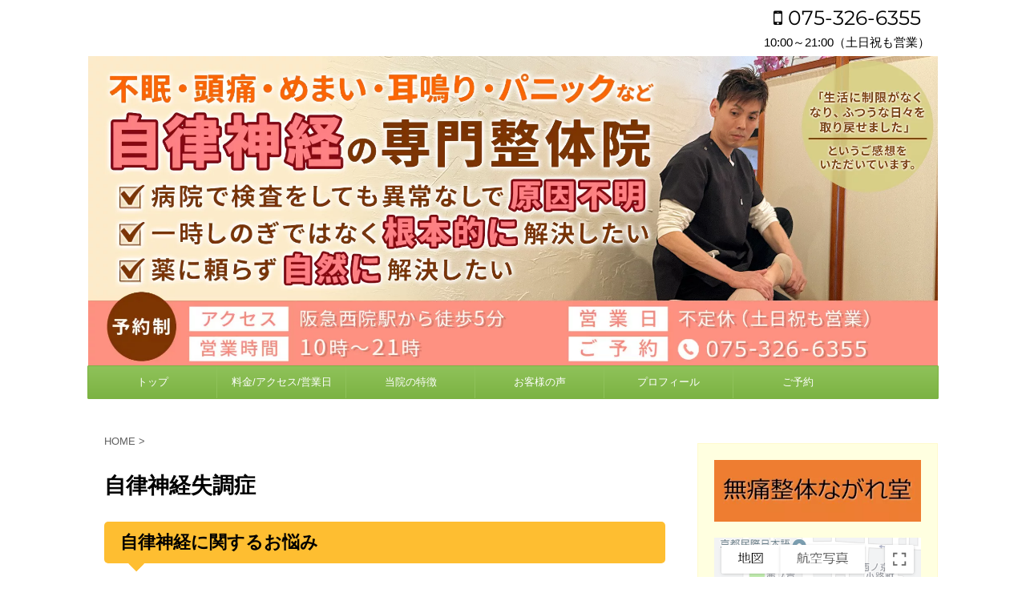

--- FILE ---
content_type: text/html; charset=UTF-8
request_url: https://nagaredou.com/%E8%87%AA%E5%BE%8B%E7%A5%9E%E7%B5%8C%E5%A4%B1%E8%AA%BF%E7%97%87/
body_size: 26373
content:
<!DOCTYPE html> <!--[if lt IE 7]><html class="ie6" lang="ja"> <![endif]--> <!--[if IE 7]><html class="i7" lang="ja"> <![endif]--> <!--[if IE 8]><html class="ie" lang="ja"> <![endif]--> <!--[if gt IE 8]><!--><html lang="ja"> <!--<![endif]--><head prefix="og: http://ogp.me/ns# fb: http://ogp.me/ns/fb# article: http://ogp.me/ns/article#"><meta charset="UTF-8" ><meta name="viewport" content="width=device-width,initial-scale=1.0,user-scalable=no"><meta name="format-detection" content="telephone=no" ><link rel="alternate" type="application/rss+xml" title="京都で【自律神経】の根本解決なら「無痛整体ながれ堂」西院駅5分 RSS Feed" href="https://nagaredou.com/feed/" /><link rel="pingback" href="https://nagaredou.com/xmlrpc.php" > <!--[if lt IE 9]> <script src="http://css3-mediaqueries-js.googlecode.com/svn/trunk/css3-mediaqueries.js"></script> <script src="https://nagaredou.com/wp-content/themes/affinger4/js/html5shiv.js"></script> <![endif]--><!-- <link type="text/css" media="all" href="https://nagaredou.com/wp-content/cache/autoptimize/css/autoptimize_1ab458e50486459d049d815b049ed755.css" rel="stylesheet" /> -->
<link rel="stylesheet" type="text/css" href="//nagaredou.com/wp-content/cache/wpfc-minified/f3yp8xdv/hk5t.css" media="all"/><!-- <link type="text/css" media="screen" href="https://nagaredou.com/wp-content/cache/autoptimize/css/autoptimize_bf4c954e900d48bfe8d2af937b819d25.css" rel="stylesheet" /> -->
<link rel="stylesheet" type="text/css" href="//nagaredou.com/wp-content/cache/wpfc-minified/mcnwl2rn/177q.css" media="screen"/><title>自律神経失調症 &#8211; 京都で【自律神経】の根本解決なら「無痛整体ながれ堂」西院駅5分</title><link rel='dns-prefetch' href='//ajax.googleapis.com' /><link rel='stylesheet' id='single2-css'  href='https://nagaredou.com/wp-content/themes/affinger4/st-kanricss.php' type='text/css' media='all' /><link rel='stylesheet' id='single-css'  href='https://nagaredou.com/wp-content/themes/affinger4/st-rankcss.php' type='text/css' media='all' /><link rel='stylesheet' id='sccss_style-css'  href='https://nagaredou.com/?sccss=1&#038;ver=5.1.19' type='text/css' media='all' /><link rel='stylesheet' id='st-themecss-css'  href='https://nagaredou.com/wp-content/themes/affinger4/st-themecss-loader.php' type='text/css' media='all' /> <script type='text/javascript' src='//ajax.googleapis.com/ajax/libs/jquery/1.11.3/jquery.min.js'></script> <link rel='shortlink' href='https://nagaredou.com/?p=1280' /><meta name="cdp-version" content="1.3.0" /><meta name="robots" content="index, follow" /><link rel="canonical" href="https://nagaredou.com/%e8%87%aa%e5%be%8b%e7%a5%9e%e7%b5%8c%e5%a4%b1%e8%aa%bf%e7%97%87/" /> <script>(function (i, s, o, g, r, a, m) {
i['GoogleAnalyticsObject'] = r;
i[r] = i[r] || function () {
(i[r].q = i[r].q || []).push(arguments)
}, i[r].l = 1 * new Date();
a = s.createElement(o),
m = s.getElementsByTagName(o)[0];
a.async = 1;
a.src = g;
m.parentNode.insertBefore(a, m)
})(window, document, 'script', '//www.google-analytics.com/analytics.js', 'ga');
ga('create', 'UA-47760184-1', 'auto');
ga('send', 'pageview');</script> <meta name="twitter:card" content="summary_large_image"><meta name="twitter:site" content="@nagaredou"><meta name="twitter:title" content="自律神経失調症"><meta name="twitter:description" content="自律神経に関するお悩み どこへ行っても治らない自律神経のお悩みに！&nbsp;こちらのページでは、自律神経のお悩みについての解説をまとめています。多くの方が、「どこへ行っても治らない。」「どうすれば良"><meta name="twitter:image" content="https://nagaredou.com/wp-content/uploads/2017/09/1_3.png">  <script>jQuery(function(){
jQuery('.entry-content a[href^=http]')
.not('[href*="'+location.hostname+'"]')
.attr({target:"_blank"})
;})</script> <script>jQuery(function(){
jQuery('.st-btn-open').click(function(){
jQuery(this).next('.st-slidebox').stop(true, true).slideToggle();
});
});</script> <script>jQuery(function(){
jQuery('#st-tab-menu li').on('click', function(){
if(jQuery(this).not('active')){
jQuery(this).addClass('active').siblings('li').removeClass('active');
var index = jQuery('#st-tab-menu li').index(this);
jQuery('#st-tab-box div').eq(index).addClass('active').siblings('div').removeClass('active');
}
});
});</script> </head><body class="page-template-default page page-id-1280 custom-background not-front-page" ><div id="st-ami"><div id="wrapper" class=""><div id="wrapper-in"><header id=""><div id="headbox-bg"><div class="clearfix" id="headbox"><nav id="s-navi" class="pcnone"><dl class="acordion"><dt class="trigger"><p><span class="op"><i class="fa fa-bars"></i></span></p><p><a href="tel:075-326-6355"><span class="op-st"><i class="fa fa-phone-square" aria-hidden="true"></i><span class="op-text">075-326-6355</span></span></a></p><p><a href="https://pro.form-mailer.jp/fms/5d0268a155477" target="_blank"><span class="op-st2"><i class="fa fa-envelope" aria-hidden="true"></i><span class="op-text">メール予約</span></span></a></p></dt><dd class="acordion_tree"><div class="menu-%e3%82%b9%e3%83%9e%e3%83%9b%e3%83%a1%e3%83%8b%e3%83%a5%e3%83%bc-container"><ul id="menu-%e3%82%b9%e3%83%9e%e3%83%9b%e3%83%a1%e3%83%8b%e3%83%a5%e3%83%bc" class="menu"><li id="menu-item-3954" class="menu-item menu-item-type-custom menu-item-object-custom menu-item-home menu-item-3954"><a href="https://nagaredou.com/">トップ</a></li><li id="menu-item-4492" class="menu-item menu-item-type-post_type menu-item-object-page menu-item-has-children menu-item-4492"><a href="https://nagaredou.com/%e5%bd%93%e9%99%a2%e3%81%ae%e3%81%94%e6%a1%88%e5%86%85/">料金/アクセス/営業日</a><ul class="sub-menu"><li id="menu-item-5194" class="menu-item menu-item-type-post_type menu-item-object-page menu-item-5194"><a href="https://nagaredou.com/fee/">料金</a></li><li id="menu-item-5196" class="menu-item menu-item-type-post_type menu-item-object-page menu-item-5196"><a href="https://nagaredou.com/access/">アクセス</a></li><li id="menu-item-5195" class="menu-item menu-item-type-post_type menu-item-object-page menu-item-5195"><a href="https://nagaredou.com/calendar/">営業日カレンダー</a></li><li id="menu-item-5193" class="menu-item menu-item-type-post_type menu-item-object-page menu-item-5193"><a href="https://nagaredou.com/times/">通院回数の目安</a></li><li id="menu-item-5198" class="menu-item menu-item-type-post_type menu-item-object-page menu-item-5198"><a href="https://nagaredou.com/qa/">よくある質問</a></li></ul></li><li id="menu-item-5121" class="menu-item menu-item-type-post_type menu-item-object-page menu-item-has-children menu-item-5121"><a href="https://nagaredou.com/an/">当院の特徴</a><ul class="sub-menu"><li id="menu-item-5120" class="menu-item menu-item-type-post_type menu-item-object-page menu-item-5120"><a href="https://nagaredou.com/an/">自律神経が解決する理由</a></li><li id="menu-item-3956" class="menu-item menu-item-type-custom menu-item-object-custom menu-item-3956"><a href="https://nagaredou.com/method/">当院の整体法について</a></li><li id="menu-item-5119" class="menu-item menu-item-type-post_type menu-item-object-page menu-item-5119"><a href="https://nagaredou.com/chose/">お客様が当院を選んだ理由</a></li></ul></li><li id="menu-item-3957" class="menu-item menu-item-type-custom menu-item-object-custom menu-item-3957"><a href="https://nagaredou.com/%E3%81%8A%E5%AE%A2%E6%A7%98%E3%81%AE%E5%A3%B0/">お客様の声</a></li><li id="menu-item-5122" class="menu-item menu-item-type-post_type menu-item-object-page menu-item-has-children menu-item-5122"><a href="https://nagaredou.com/profile/">プロフィール</a><ul class="sub-menu"><li id="menu-item-4197" class="menu-item menu-item-type-post_type menu-item-object-page menu-item-4197"><a href="https://nagaredou.com/profile/">スタッフ プロフィール</a></li><li id="menu-item-4251" class="menu-item menu-item-type-post_type menu-item-object-page menu-item-4251"><a href="https://nagaredou.com/open-reason/">私が開院した理由</a></li><li id="menu-item-3963" class="menu-item menu-item-type-post_type menu-item-object-page menu-item-3963"><a href="https://nagaredou.com/team-member/">門下生の紹介</a></li><li id="menu-item-3965" class="menu-item menu-item-type-post_type menu-item-object-page menu-item-3965"><a href="https://nagaredou.com/qblog/">ブログ</a></li></ul></li><li id="menu-item-4322" class="menu-item menu-item-type-post_type menu-item-object-page menu-item-4322"><a href="https://nagaredou.com/howtobook/">ご予約</a></li></ul></div><div class="clear"></div></dd></dl></nav><div id="header-l"><p class="descr"></p></div><div id="header-r" class="smanone"><p class="head-telno"><a href="tel:075-326-6355"><i class="fa fa-mobile"></i>&nbsp;075-326-6355</a></p><p>10:00～21:00（土日祝も営業）</p></div></div></div><div id="gazou-wide"><div id="st-headerbox"><div id="st-header"> <img src="https://nagaredou.com/wp-content/uploads/2025/05/15529089_sp.jpg" width="100%" height="auto" id="header-sp" > <img src="https://nagaredou.com/wp-content/uploads/2025/05/15529089_pc.jpg" width="2200" height="500" id="header-pc" ></div></div><div id="st-menubox"><div id="st-menuwide"><nav class="smanone clearfix"><ul id="menu-%e3%82%b9%e3%83%9e%e3%83%9b%e3%83%a1%e3%83%8b%e3%83%a5%e3%83%bc-1" class="menu"><li class="menu-item menu-item-type-custom menu-item-object-custom menu-item-home menu-item-3954"><a href="https://nagaredou.com/">トップ</a></li><li class="menu-item menu-item-type-post_type menu-item-object-page menu-item-has-children menu-item-4492"><a href="https://nagaredou.com/%e5%bd%93%e9%99%a2%e3%81%ae%e3%81%94%e6%a1%88%e5%86%85/">料金/アクセス/営業日</a><ul class="sub-menu"><li class="menu-item menu-item-type-post_type menu-item-object-page menu-item-5194"><a href="https://nagaredou.com/fee/">料金</a></li><li class="menu-item menu-item-type-post_type menu-item-object-page menu-item-5196"><a href="https://nagaredou.com/access/">アクセス</a></li><li class="menu-item menu-item-type-post_type menu-item-object-page menu-item-5195"><a href="https://nagaredou.com/calendar/">営業日カレンダー</a></li><li class="menu-item menu-item-type-post_type menu-item-object-page menu-item-5193"><a href="https://nagaredou.com/times/">通院回数の目安</a></li><li class="menu-item menu-item-type-post_type menu-item-object-page menu-item-5198"><a href="https://nagaredou.com/qa/">よくある質問</a></li></ul></li><li class="menu-item menu-item-type-post_type menu-item-object-page menu-item-has-children menu-item-5121"><a href="https://nagaredou.com/an/">当院の特徴</a><ul class="sub-menu"><li class="menu-item menu-item-type-post_type menu-item-object-page menu-item-5120"><a href="https://nagaredou.com/an/">自律神経が解決する理由</a></li><li class="menu-item menu-item-type-custom menu-item-object-custom menu-item-3956"><a href="https://nagaredou.com/method/">当院の整体法について</a></li><li class="menu-item menu-item-type-post_type menu-item-object-page menu-item-5119"><a href="https://nagaredou.com/chose/">お客様が当院を選んだ理由</a></li></ul></li><li class="menu-item menu-item-type-custom menu-item-object-custom menu-item-3957"><a href="https://nagaredou.com/%E3%81%8A%E5%AE%A2%E6%A7%98%E3%81%AE%E5%A3%B0/">お客様の声</a></li><li class="menu-item menu-item-type-post_type menu-item-object-page menu-item-has-children menu-item-5122"><a href="https://nagaredou.com/profile/">プロフィール</a><ul class="sub-menu"><li class="menu-item menu-item-type-post_type menu-item-object-page menu-item-4197"><a href="https://nagaredou.com/profile/">スタッフ プロフィール</a></li><li class="menu-item menu-item-type-post_type menu-item-object-page menu-item-4251"><a href="https://nagaredou.com/open-reason/">私が開院した理由</a></li><li class="menu-item menu-item-type-post_type menu-item-object-page menu-item-3963"><a href="https://nagaredou.com/team-member/">門下生の紹介</a></li><li class="menu-item menu-item-type-post_type menu-item-object-page menu-item-3965"><a href="https://nagaredou.com/qblog/">ブログ</a></li></ul></li><li class="menu-item menu-item-type-post_type menu-item-object-page menu-item-4322"><a href="https://nagaredou.com/howtobook/">ご予約</a></li></ul></nav></div></div></div></header><div id="content-w"><div id="content" class="clearfix"><div id="contentInner"><main><article><div id="st-page" class="post post-1280 page type-page status-publish has-post-thumbnail hentry"><div id="breadcrumb"><ol itemscope itemtype="http://schema.org/BreadcrumbList"><li itemprop="itemListElement" itemscope
itemtype="http://schema.org/ListItem"><a href="https://nagaredou.com" itemprop="item"><span itemprop="name">HOME</span></a> ><meta itemprop="position" content="1" /></li></ol></div><h1 class="entry-title">自律神経失調症</h1><div class="mainbox"><div id="nocopy" ><div class="entry-content"><h2 id="content_1_0">自律神経に関するお悩み <a id="afa4ea95" class="anchor" name="afa4ea95"></a></h2><div class="qhm-align-center" style="text-align: center;"><p><img class="alignnone size-large wp-image-5246" src="[data-uri]" data-src="https://nagaredou.com/wp-content/uploads/2020/07/eb3273f06d19c681f9817a8a69705910-1200x231.jpg" alt="" width="920" height="177" src="[data-uri]" data-srcset="https://nagaredou.com/wp-content/uploads/2020/07/eb3273f06d19c681f9817a8a69705910-1200x231.jpg 1200w, https://nagaredou.com/wp-content/uploads/2020/07/eb3273f06d19c681f9817a8a69705910-300x58.jpg 300w, https://nagaredou.com/wp-content/uploads/2020/07/eb3273f06d19c681f9817a8a69705910-768x148.jpg 768w, https://nagaredou.com/wp-content/uploads/2020/07/eb3273f06d19c681f9817a8a69705910.jpg 1280w" sizes="(max-width: 920px) 100vw, 920px" /><noscript><img class="alignnone size-large wp-image-5246" src="https://nagaredou.com/wp-content/uploads/2020/07/eb3273f06d19c681f9817a8a69705910-1200x231.jpg" alt="" width="920" height="177" srcset="https://nagaredou.com/wp-content/uploads/2020/07/eb3273f06d19c681f9817a8a69705910-1200x231.jpg 1200w, https://nagaredou.com/wp-content/uploads/2020/07/eb3273f06d19c681f9817a8a69705910-300x58.jpg 300w, https://nagaredou.com/wp-content/uploads/2020/07/eb3273f06d19c681f9817a8a69705910-768x148.jpg 768w, https://nagaredou.com/wp-content/uploads/2020/07/eb3273f06d19c681f9817a8a69705910.jpg 1280w" sizes="(max-width: 920px) 100vw, 920px" /></noscript></p><p><span style="font-size: 150%; display: inline; line-height: 130%; text-indent: 0px;"><strong>どこへ行っても治らない</strong></span></p><p><span style="font-size: 150%; display: inline; line-height: 130%; text-indent: 0px;"><strong>自律神経のお悩みに！</strong></span></p><p><img class="alignnone size-large wp-image-5245" src="[data-uri]" data-src="https://nagaredou.com/wp-content/uploads/2020/07/60c9558a4f6e94ba6bc45d89d5a8269f-1200x231.jpg" alt="" width="920" height="177" src="[data-uri]" data-srcset="https://nagaredou.com/wp-content/uploads/2020/07/60c9558a4f6e94ba6bc45d89d5a8269f-1200x231.jpg 1200w, https://nagaredou.com/wp-content/uploads/2020/07/60c9558a4f6e94ba6bc45d89d5a8269f-300x58.jpg 300w, https://nagaredou.com/wp-content/uploads/2020/07/60c9558a4f6e94ba6bc45d89d5a8269f-768x148.jpg 768w, https://nagaredou.com/wp-content/uploads/2020/07/60c9558a4f6e94ba6bc45d89d5a8269f.jpg 1280w" sizes="(max-width: 920px) 100vw, 920px" /><noscript><img class="alignnone size-large wp-image-5245" src="[data-uri]" data-src="https://nagaredou.com/wp-content/uploads/2020/07/60c9558a4f6e94ba6bc45d89d5a8269f-1200x231.jpg" alt="" width="920" height="177" src="[data-uri]" data-srcset="https://nagaredou.com/wp-content/uploads/2020/07/60c9558a4f6e94ba6bc45d89d5a8269f-1200x231.jpg 1200w, https://nagaredou.com/wp-content/uploads/2020/07/60c9558a4f6e94ba6bc45d89d5a8269f-300x58.jpg 300w, https://nagaredou.com/wp-content/uploads/2020/07/60c9558a4f6e94ba6bc45d89d5a8269f-768x148.jpg 768w, https://nagaredou.com/wp-content/uploads/2020/07/60c9558a4f6e94ba6bc45d89d5a8269f.jpg 1280w" sizes="(max-width: 920px) 100vw, 920px" /><noscript><img class="alignnone size-large wp-image-5245" src="https://nagaredou.com/wp-content/uploads/2020/07/60c9558a4f6e94ba6bc45d89d5a8269f-1200x231.jpg" alt="" width="920" height="177" srcset="https://nagaredou.com/wp-content/uploads/2020/07/60c9558a4f6e94ba6bc45d89d5a8269f-1200x231.jpg 1200w, https://nagaredou.com/wp-content/uploads/2020/07/60c9558a4f6e94ba6bc45d89d5a8269f-300x58.jpg 300w, https://nagaredou.com/wp-content/uploads/2020/07/60c9558a4f6e94ba6bc45d89d5a8269f-768x148.jpg 768w, https://nagaredou.com/wp-content/uploads/2020/07/60c9558a4f6e94ba6bc45d89d5a8269f.jpg 1280w" sizes="(max-width: 920px) 100vw, 920px" /></noscript></noscript></p></div><div class="qhm-align-center" style="text-align: center;"><p>&nbsp;</p></div><p><span style="font-size: 16px; display: inline; line-height: 130%; text-indent: 0px;">こちらのページでは、<strong>自律神経</strong>のお悩みについての解説をまとめています。</span></p><p><span style="font-size: 16px; display: inline; line-height: 130%; text-indent: 0px;">多くの方が、<span style="background-color: paleturquoise;"><strong>「どこへ行っても治らない。」「どうすれば良いのか分からない。」</strong></span>と、大変お辛い状況で悩んでいらっしゃいます。</span></p><p><span style="font-size: 16px; display: inline; line-height: 130%; text-indent: 0px;">そこでこのページでは、「原因は何か」、「どうすれば改善するか」、そして<span style="background-color: pink;"><strong>「なぜ当院で解決するのか」</strong></span>の説明をしています。</span></p><p>&nbsp;</p><div class="qhm-align-center"><div class="rankstlink-l2"><p><a href="https://pro.form-mailer.jp/fms/5d0268a155477" target="_blank" rel="noopener noreferrer">新規ご予約はコチラ</a></p></div><div class="rankstlink-r2"><p><a href="https://pro.form-mailer.jp/fms/1cf8ee9d55487" target="_blank" rel="noopener noreferrer">２回目以降の予約はコチラ</a></p></div></div><div class="qhm-align-center"><p style="text-align: center;"><span style="font-size: 120%;"><strong>お電話の場合はコチラへ⇩</strong></span></p><div class="qhm-align-center"><p style="text-align: center;"><strong><i class="wp-svg-phone phone"></i>　</strong><strong><a href="tel:075-326-6355">０７５－３２６－６３５５</a></strong></p></div></div><div class="contents"> </div><h2 id="content_1_1">お客様の喜びの声 <a id="l8ae3ca5" class="anchor" name="l8ae3ca5"></a></h2><p><span style="font-size: 24px; display: inline; line-height: 130%; text-indent: 0px;"><span class="qhm-deco" style="color: orange;"><strong>「同様の症状でお悩みの方の参考になるように・・・」</strong></span></span></p><p><span style="font-size: 16px; display: inline; line-height: 130%; text-indent: 0px;">というご厚意のもと、過去に来院された方の感想を紹介させて頂いております。</span></p><p><span style="font-size: 16px; display: inline; line-height: 130%; text-indent: 0px;">別ページにて詳しくまとめております。</span><br /> <span style="font-size: 16px; display: inline; line-height: 130%; text-indent: 0px;">気になられた際には、このページをご覧になった後に、是非ご覧ください。</span></p><p>&nbsp;</p><div class="qhm-align-center" style="text-align: center;"><p><img class="alignnone size-large wp-image-5245" src="[data-uri]" data-src="https://nagaredou.com/wp-content/uploads/2020/07/60c9558a4f6e94ba6bc45d89d5a8269f-1200x231.jpg" alt="" width="920" height="177" src="[data-uri]" data-srcset="https://nagaredou.com/wp-content/uploads/2020/07/60c9558a4f6e94ba6bc45d89d5a8269f-1200x231.jpg 1200w, https://nagaredou.com/wp-content/uploads/2020/07/60c9558a4f6e94ba6bc45d89d5a8269f-300x58.jpg 300w, https://nagaredou.com/wp-content/uploads/2020/07/60c9558a4f6e94ba6bc45d89d5a8269f-768x148.jpg 768w, https://nagaredou.com/wp-content/uploads/2020/07/60c9558a4f6e94ba6bc45d89d5a8269f.jpg 1280w" sizes="(max-width: 920px) 100vw, 920px" /><noscript><img class="alignnone size-large wp-image-5245" src="[data-uri]" data-src="https://nagaredou.com/wp-content/uploads/2020/07/60c9558a4f6e94ba6bc45d89d5a8269f-1200x231.jpg" alt="" width="920" height="177" src="[data-uri]" data-srcset="https://nagaredou.com/wp-content/uploads/2020/07/60c9558a4f6e94ba6bc45d89d5a8269f-1200x231.jpg 1200w, https://nagaredou.com/wp-content/uploads/2020/07/60c9558a4f6e94ba6bc45d89d5a8269f-300x58.jpg 300w, https://nagaredou.com/wp-content/uploads/2020/07/60c9558a4f6e94ba6bc45d89d5a8269f-768x148.jpg 768w, https://nagaredou.com/wp-content/uploads/2020/07/60c9558a4f6e94ba6bc45d89d5a8269f.jpg 1280w" sizes="(max-width: 920px) 100vw, 920px" /><noscript><img class="alignnone size-large wp-image-5245" src="https://nagaredou.com/wp-content/uploads/2020/07/60c9558a4f6e94ba6bc45d89d5a8269f-1200x231.jpg" alt="" width="920" height="177" srcset="https://nagaredou.com/wp-content/uploads/2020/07/60c9558a4f6e94ba6bc45d89d5a8269f-1200x231.jpg 1200w, https://nagaredou.com/wp-content/uploads/2020/07/60c9558a4f6e94ba6bc45d89d5a8269f-300x58.jpg 300w, https://nagaredou.com/wp-content/uploads/2020/07/60c9558a4f6e94ba6bc45d89d5a8269f-768x148.jpg 768w, https://nagaredou.com/wp-content/uploads/2020/07/60c9558a4f6e94ba6bc45d89d5a8269f.jpg 1280w" sizes="(max-width: 920px) 100vw, 920px" /></noscript></noscript><img class="size-large wp-image-5246 aligncenter" src="[data-uri]" data-src="https://nagaredou.com/wp-content/uploads/2020/07/eb3273f06d19c681f9817a8a69705910-1200x231.jpg" alt="" width="920" height="177" src="[data-uri]" data-srcset="https://nagaredou.com/wp-content/uploads/2020/07/eb3273f06d19c681f9817a8a69705910-1200x231.jpg 1200w, https://nagaredou.com/wp-content/uploads/2020/07/eb3273f06d19c681f9817a8a69705910-300x58.jpg 300w, https://nagaredou.com/wp-content/uploads/2020/07/eb3273f06d19c681f9817a8a69705910-768x148.jpg 768w, https://nagaredou.com/wp-content/uploads/2020/07/eb3273f06d19c681f9817a8a69705910.jpg 1280w" sizes="(max-width: 920px) 100vw, 920px" /><noscript><img class="size-large wp-image-5246 aligncenter" src="https://nagaredou.com/wp-content/uploads/2020/07/eb3273f06d19c681f9817a8a69705910-1200x231.jpg" alt="" width="920" height="177" srcset="https://nagaredou.com/wp-content/uploads/2020/07/eb3273f06d19c681f9817a8a69705910-1200x231.jpg 1200w, https://nagaredou.com/wp-content/uploads/2020/07/eb3273f06d19c681f9817a8a69705910-300x58.jpg 300w, https://nagaredou.com/wp-content/uploads/2020/07/eb3273f06d19c681f9817a8a69705910-768x148.jpg 768w, https://nagaredou.com/wp-content/uploads/2020/07/eb3273f06d19c681f9817a8a69705910.jpg 1280w" sizes="(max-width: 920px) 100vw, 920px" /></noscript></p></div><p><span style="font-size: 16px; display: inline; line-height: 130%; text-indent: 0px;"><span style="background-color: palegreen;"><strong>「浅かった呼吸が深くなり、ぐっすり眠れるようになりました。」</strong></span></span><br /> <span style="font-size: 16px; display: inline; line-height: 130%; text-indent: 0px;"><strong>（<a title="不眠症" href="http://nagaredou.com/%E4%B8%8D%E7%9C%A0%E7%97%87/">不眠症</a>）</strong></span></p><p><span style="font-size: 16px; display: inline; line-height: 130%; text-indent: 0px;"><span style="background-color: palegreen;"><strong>「何年もこの調子かと嫌になりそうでしたが、いまでは全く忘れて生活できる日が増えました。」</strong></span></span><br /> <span style="font-size: 16px; display: inline; line-height: 130%; text-indent: 0px;"><strong>（<a title="パニック障害" href="http://nagaredou.com/%E3%83%91%E3%83%8B%E3%83%83%E3%82%AF%E9%9A%9C%E5%AE%B3/">パニック障害</a>）</strong></span></p><p><span style="font-size: 16px; display: inline; line-height: 130%; text-indent: 0px;"><span style="background-color: palegreen;"><strong>「何年もずっと悩んでいた便秘が、劇的に改善したことに驚きでした。」</strong></span></span><br /> <span style="font-size: 16px; display: inline; line-height: 130%; text-indent: 0px;"><strong>（便秘）</strong></span></p><p><span style="font-size: 16px; display: inline; line-height: 130%; text-indent: 0px;"><span style="background-color: palegreen;"><strong>「色々やっても全然どうにもならなかった疲れが、驚くほど楽になりました。」</strong></span></span><br /> <span style="font-size: 16px; display: inline; line-height: 130%; text-indent: 0px;"><strong>（<a title="慢性疲労" href="http://nagaredou.com/%E6%85%A2%E6%80%A7%E7%96%B2%E5%8A%B4/">慢性疲労</a>）</strong></span></p><p> <span style="font-size: 16px; display: inline; line-height: 130%; text-indent: 0px;">などなど、たくさんの喜びの声を頂いております。</span></p><p>&nbsp;</p><div class="qhm-align-center" style="text-align: center;"><p><a href="http://nagaredou.com/index.php?%E3%81%8A%E5%AE%A2%E6%A7%98%E3%81%AE%E5%A3%B0"><img class="alignnone" title="ながれ堂・お客様の声はこちら" src="[data-uri]" data-src="http://nagaredou.com/wp-content/uploads/2017/09/auto-SLKSIb_1.png" alt="ながれ堂・お客様の声はこちら" width="717" height="299" /><noscript><img class="alignnone" title="ながれ堂・お客様の声はこちら" src="http://nagaredou.com/wp-content/uploads/2017/09/auto-SLKSIb_1.png" alt="ながれ堂・お客様の声はこちら" width="717" height="299" /></noscript></a></p></div><div class="ie5s"><div class="qhm-plugin-style qhm-block style_plugin" style="border: solid 1px #00e; background-color: transparent; max-width: auto; width: auto; text-align: left; padding: 0 1.5em; margin: 1em auto;"><p>※「免責事項」：こちらに掲載された事例やお客様の体験談は、個人の感想や成果によるものであり、万人への効果を保証するものではないことをご理解ください。施術による効果には個人差があります。</p></div></div><p>&nbsp;</p><p>&nbsp;</p><div class="qhm-align-right" style="text-align: right;"><p><a href="#navigator">▲ページのトップへ</a><br /> <br class="spacer" /></p></div><h2 id="content_1_2">自律神経失調症とは <a id="l9b94bcf" class="anchor" name="l9b94bcf"></a></h2><p><span style="font-size: 16px; display: inline; line-height: 130%; text-indent: 0px;"><strong>「自律神経失調症」</strong>とは、自律神経の不調により現れる症状の、総称です。</span><br /> <span style="font-size: 16px; display: inline; line-height: 130%; text-indent: 0px;">病名ではなく、色んな症状をひとくくりにまとめた、入れ物としての呼び名です。</span></p><p><span style="font-size: 16px; display: inline; line-height: 130%; text-indent: 0px;">具体的な症状は、以下の通りです。</span></p><h3 id="content_1_3"><i class="fa fa-check-circle"></i><span><span style="font-size: 24px; display: inline; line-height: 130%; text-indent: 0px;">身体的な症状</span> <a id="b8c0bb06" class="anchor" name="b8c0bb06"></a></span></h3><div class="ie5s"><div class="qhm-plugin-style qhm-block " style="border: solid 1px #00e; background-color: #eef; max-width: auto; width: auto; text-align: left; padding: 0 1.5em; margin: 1em auto;"><p><span style="font-size: 16px; display: inline; line-height: 130%; text-indent: 0px;">不眠、頭痛、めまい、冷や汗、吐き気、頭痛、耳鳴り、過呼吸、便秘、下痢、ダルさ、冷え、生理不順、PMS、ED、疲労感、動悸、不整脈、血圧の上下、立ち眩み、<a title="肩こり" href="http://nagaredou.com/%E8%82%A9%E3%81%93%E3%82%8A/">肩こり</a>、腰痛、手足の震え、</span><br /> <span style="font-size: 16px; display: inline; line-height: 130%; text-indent: 0px;">・・・など。</span></p></div></div><p><img class="aligncenter wp-image-1758 size-medium" src="[data-uri]" data-src="https://nagaredou.com/wp-content/uploads/2017/02/woman-500x310-300x186.jpg" alt="" width="300" height="186" src="[data-uri]" data-srcset="https://nagaredou.com/wp-content/uploads/2017/02/woman-500x310-300x186.jpg 300w, https://nagaredou.com/wp-content/uploads/2017/02/woman-500x310.jpg 500w" sizes="(max-width: 300px) 100vw, 300px" /><noscript><img class="aligncenter wp-image-1758 size-medium" src="https://nagaredou.com/wp-content/uploads/2017/02/woman-500x310-300x186.jpg" alt="" width="300" height="186" srcset="https://nagaredou.com/wp-content/uploads/2017/02/woman-500x310-300x186.jpg 300w, https://nagaredou.com/wp-content/uploads/2017/02/woman-500x310.jpg 500w" sizes="(max-width: 300px) 100vw, 300px" /></noscript></p><h3 id="content_1_4"><i class="fa fa-check-circle"></i><span><span style="font-size: 24px; display: inline; line-height: 130%; text-indent: 0px;">精神的な症状</span> <a id="b967e84b" class="anchor" name="b967e84b"></a></span></h3><div class="ie5s"><div class="qhm-plugin-style qhm-block " style="border: solid 1px #00e; background-color: #eef; max-width: auto; width: auto; text-align: left; padding: 0 1.5em; margin: 1em auto;"><p><span style="font-size: 16px; display: inline; line-height: 130%; text-indent: 0px;">情緒不安定、不安感、焦燥感、倦怠感、抑うつ気分、強迫観念</span><br /> <span style="font-size: 16px; display: inline; line-height: 130%; text-indent: 0px;">・・・など。</span></p></div></div><p><img class="aligncenter wp-image-1756 size-medium" src="[data-uri]" data-src="https://nagaredou.com/wp-content/uploads/2017/02/ebda068de85dba65fc7df38ebb5269b48227b5b2.92.2.14.2-300x200.jpg" alt="" width="300" height="200" src="[data-uri]" data-srcset="https://nagaredou.com/wp-content/uploads/2017/02/ebda068de85dba65fc7df38ebb5269b48227b5b2.92.2.14.2-300x200.jpg 300w, https://nagaredou.com/wp-content/uploads/2017/02/ebda068de85dba65fc7df38ebb5269b48227b5b2.92.2.14.2-272x182.jpg 272w, https://nagaredou.com/wp-content/uploads/2017/02/ebda068de85dba65fc7df38ebb5269b48227b5b2.92.2.14.2.jpg 640w" sizes="(max-width: 300px) 100vw, 300px" /><noscript><img class="aligncenter wp-image-1756 size-medium" src="https://nagaredou.com/wp-content/uploads/2017/02/ebda068de85dba65fc7df38ebb5269b48227b5b2.92.2.14.2-300x200.jpg" alt="" width="300" height="200" srcset="https://nagaredou.com/wp-content/uploads/2017/02/ebda068de85dba65fc7df38ebb5269b48227b5b2.92.2.14.2-300x200.jpg 300w, https://nagaredou.com/wp-content/uploads/2017/02/ebda068de85dba65fc7df38ebb5269b48227b5b2.92.2.14.2-272x182.jpg 272w, https://nagaredou.com/wp-content/uploads/2017/02/ebda068de85dba65fc7df38ebb5269b48227b5b2.92.2.14.2.jpg 640w" sizes="(max-width: 300px) 100vw, 300px" /></noscript><br class="spacer" /><br /> <br /> <span style="font-size: 16px; display: inline; line-height: 130%; text-indent: 0px;">ご覧のように、頭の先から足元まで、多岐に渡ります。</span><br /> <span style="font-size: 16px; display: inline; line-height: 130%; text-indent: 0px;">また、発症するのは１つとは限りません。むしろ、様々な症状が併発することが多いです。</span></p><div class="qhm-align-center" style="text-align: center;"><p>&nbsp;</p></div><div class="qhm-align-right" style="text-align: right;"><p><a href="#navigator">▲ページのトップへ</a></p></div><p>&nbsp;</p><h2 id="content_1_5">自律神経の乱れとは <a id="l031dedd" class="anchor" name="l031dedd"></a></h2><p><span style="font-size: 16px; display: inline; line-height: 130%; text-indent: 0px;"><strong>そもそも「自律神経」とは、快適な状態を保って生命を維持する為に、心身の働きを無意識的に調整している神経です。</strong></span></p><p><span style="font-size: 16px; display: inline; line-height: 130%; text-indent: 0px;">例えば呼吸をしたり、心臓を動かしたり、体温を調節したり、胃腸の消化活動など、、、</span></p><p><span style="font-size: 16px; display: inline; line-height: 130%; text-indent: 0px;">どれも無意識的に、身体が勝手に調整してくれていますよね。</span></p><p><span style="font-size: 16px; display: inline; line-height: 130%; text-indent: 0px;">これが自律神経の働きです。</span></p><p><img class="aligncenter wp-image-5579 size-medium" src="[data-uri]" data-src="https://nagaredou.com/wp-content/uploads/2021/08/1442003-300x225.jpg" alt="" width="300" height="225" src="[data-uri]" data-srcset="https://nagaredou.com/wp-content/uploads/2021/08/1442003-300x225.jpg 300w, https://nagaredou.com/wp-content/uploads/2021/08/1442003-768x576.jpg 768w, https://nagaredou.com/wp-content/uploads/2021/08/1442003-1200x900.jpg 1200w, https://nagaredou.com/wp-content/uploads/2021/08/1442003.jpg 1600w" sizes="(max-width: 300px) 100vw, 300px" /><noscript><img class="aligncenter wp-image-5579 size-medium" src="https://nagaredou.com/wp-content/uploads/2021/08/1442003-300x225.jpg" alt="" width="300" height="225" srcset="https://nagaredou.com/wp-content/uploads/2021/08/1442003-300x225.jpg 300w, https://nagaredou.com/wp-content/uploads/2021/08/1442003-768x576.jpg 768w, https://nagaredou.com/wp-content/uploads/2021/08/1442003-1200x900.jpg 1200w, https://nagaredou.com/wp-content/uploads/2021/08/1442003.jpg 1600w" sizes="(max-width: 300px) 100vw, 300px" /></noscript><br class="spacer" /><br /> <br /> <span style="font-size: 16px; display: inline; line-height: 130%; text-indent: 0px;">具体的には、<strong>活動</strong>と<strong>休息</strong>を担う２つの神経があります。</span></p><p><span style="font-size: 16px; display: inline; line-height: 130%; text-indent: 0px;">（活動を担う方を交感神経、休息を担う方を副交感神経といいます。）</span></p><p>&nbsp;</p><p><span style="font-size: 16px; display: inline; line-height: 130%; text-indent: 0px;">交感神経が高まることによって勢力的に活動することができます。</span></p><p><span style="font-size: 16px; display: inline; line-height: 130%; text-indent: 0px;">一方で、副交感神経が高まることによって、疲れをリセットするという仕組みです。</span><br /> <br class="spacer" /></p><p><span style="font-size: 16px; display: inline; line-height: 130%; text-indent: 0px;"><strong>両者は普段、その時々の状態に合わせて互いに絶妙なバランスを保っています。</strong></span></p><div class="qhm-align-center" style="text-align: center;"><p><img class="" title="自律神経" src="[data-uri]" data-src="http://nagaredou.com/wp-content/uploads/2017/09/kenko_20110914-2.jpg" alt="自律神経" /><noscript><img class="" title="自律神経" src="http://nagaredou.com/wp-content/uploads/2017/09/kenko_20110914-2.jpg" alt="自律神経" /></noscript><br /> <br class="spacer" /></p></div><p><span style="font-size: 16px; display: inline; line-height: 130%; text-indent: 0px;"><span style="background-color: pink;"><strong>しかし、何らかの事情によってそのバランスが乱れてしまう（※）と、快適な状態は崩れてしまいます。</strong></span></span></p><p><span style="font-size: 16px; display: inline; line-height: 130%; text-indent: 0px;">その現れが、先に紹介した<strong>自律神経失調症</strong>の症状です。</span></p><p><span style="font-size: 16px; display: inline; line-height: 130%; text-indent: 0px;"><strong>（※）</strong>現代では特に、交感神経が過剰に昂り、副交感神経は正常に働かないという場合が多いです。</span></p><p>&nbsp;</p><h2 id="content_1_6">自律神経失調症の原因 <a id="oeb33901" class="anchor" name="oeb33901"></a></h2><p><span style="font-size: 16px; display: inline; line-height: 130%; text-indent: 0px;">では、自律神経のバランスが乱れてしまう<strong>原因</strong>は何でしょうか。</span><br /> <img class="aligncenter wp-image-1260 size-full" src="[data-uri]" data-src="https://nagaredou.com/wp-content/uploads/2017/09/thCAH9LNXF.jpg" alt="" width="300" height="210" /><noscript><img class="aligncenter wp-image-1260 size-full" src="https://nagaredou.com/wp-content/uploads/2017/09/thCAH9LNXF.jpg" alt="" width="300" height="210" /></noscript></p><p>&nbsp;</p><h3 id="content_1_7"><i class="fa fa-check-circle"></i><span><span style="font-size: 24px; display: inline; line-height: 130%; text-indent: 0px;">病院の見解</span> <a id="jf882dd5" class="anchor" name="jf882dd5"></a></span></h3><p><span style="font-size: 16px; display: inline; line-height: 130%; text-indent: 0px;">一般的には、「原因不明」とされています。</span><br /> <span style="font-size: 16px; display: inline; line-height: 130%; text-indent: 0px;">というのも、科学や医学では、解明されていないからです。</span></p><p><span style="font-size: 16px; display: inline; line-height: 130%; text-indent: 0px;"><strong>検査をしても異常がない為、消去法という漠然とした理由で、自律神経失調症と診断されることが多いです。</strong></span></p><p><span style="font-size: 16px; display: inline; line-height: 130%; text-indent: 0px;">その際には、「精神的ストレスが原因」と判断されることも多いです。</span></p><p><span style="font-size: 16px; display: inline; line-height: 130%; text-indent: 0px;">その結果、対処的に向精神薬などを服用し始め、薬漬けになってしまうケースも決して珍しくはありません。</span></p><p><img class="aligncenter wp-image-341 size-medium" src="[data-uri]" data-src="https://nagaredou.com/wp-content/uploads/2017/09/medicine-2-300x200.jpg" alt="" width="300" height="200" src="[data-uri]" data-srcset="https://nagaredou.com/wp-content/uploads/2017/09/medicine-2-300x200.jpg 300w, https://nagaredou.com/wp-content/uploads/2017/09/medicine-2.jpg 640w" sizes="(max-width: 300px) 100vw, 300px" /><noscript><img class="aligncenter wp-image-341 size-medium" src="https://nagaredou.com/wp-content/uploads/2017/09/medicine-2-300x200.jpg" alt="" width="300" height="200" srcset="https://nagaredou.com/wp-content/uploads/2017/09/medicine-2-300x200.jpg 300w, https://nagaredou.com/wp-content/uploads/2017/09/medicine-2.jpg 640w" sizes="(max-width: 300px) 100vw, 300px" /></noscript></p><div class="ie5s"><div class="qhm-plugin-style qhm-block " style="border: solid 1px #00e; background-color: #eef; max-width: 80%; width: 80%; text-align: left; padding: 0 1.5em; margin: 1em auto;"><p><span style="font-size: 16px; display: inline; line-height: 130%; text-indent: 0px;">※<strong>「原因は精神的なもの」</strong>と診断されることについて、、、</span></p><p><span style="font-size: 16px; display: inline; line-height: 130%; text-indent: 0px;">よく勘違いされますが、これは消去法での診断なので、<strong>実際には明確な根拠はありません。</strong></span></p><p><span style="font-size: 16px; display: inline; line-height: 130%; text-indent: 0px;">そんなはずはないと思われましたら、主治医の先生に是非お尋ねください。</span><br /> <span style="font-size: 16px; display: inline; line-height: 130%; text-indent: 0px;">西洋医学は科学的な根拠を土台にしていますから、データを元に証明できなければならないはずです。</span></p><p><span style="font-size: 16px; display: inline; line-height: 130%; text-indent: 0px;">しかし私が知る限り、「精神的な問題が原因」だと証明できたケースはありません。</span></p></div></div><div class="ie5s"><div class="qhm-plugin-style qhm-block " style="border: solid 1px #f00; background-color: #fee; max-width: 80%; width: 80%; text-align: left; padding: 0 1.5em; margin: 1em auto;"><p><span style="font-size: 16px; display: inline; line-height: 130%; text-indent: 0px;">※また、<strong>自律神経失調症</strong>に特効薬はありせんし、手術で完治するものでもありません。薬物療法も症状を和らげる対処法で、<strong>自律神経失調症</strong>を治す薬は存在しません。</span></p></div></div><div class="qhm-align-right" style="text-align: right;"><p><a href="#navigator">▲ページのトップへ</a><br /> <br class="spacer" /></p></div><h3 id="content_1_8"><i class="fa fa-check-circle"></i><span><span style="font-size: 24px; display: inline; line-height: 130%; text-indent: 0px;">当院の見解</span> <a id="v2ea7ce1" class="anchor" name="v2ea7ce1"></a></span></h3><p><span style="font-size: 16px; display: inline; line-height: 130%; text-indent: 0px;">検査をして「異常なし」であっても、それは「病院の検査では」という注釈付きの意味にすぎません。</span></p><p><span style="font-size: 16px; display: inline; line-height: 130%; text-indent: 0px;">実際に、異常がないわけがないのです。</span></p><p><br class="spacer" /><br /> <br /> <span style="font-size: 16px; display: inline; line-height: 130%; text-indent: 0px;"><strong>当院では、自律神経失調症の原因は、<span class="qhm-deco" style="color: red;">筋肉の過緊張</span>にあると考えています。</strong></span></p><p><img class="aligncenter wp-image-5585 size-full" src="[data-uri]" data-src="https://nagaredou.com/wp-content/uploads/2021/08/admin-ajax.jpg" alt="" width="247" height="225" /><noscript><img class="aligncenter wp-image-5585 size-full" src="https://nagaredou.com/wp-content/uploads/2021/08/admin-ajax.jpg" alt="" width="247" height="225" /></noscript><br class="spacer" /><br /> <br /> <span style="font-size: 16px; display: inline; line-height: 130%; text-indent: 0px;">「自律神経と筋肉が関係しているの？」</span><br /> <span style="font-size: 16px; display: inline; line-height: 130%; text-indent: 0px;">と、不思議に思われるかもしれません。</span></p><p><span style="font-size: 16px; display: inline; line-height: 130%; text-indent: 0px;">しかし当院に限らず、<span class="handline">近年ではこのような解析が増えてきています。</span></span></p><p><br class="spacer" /><br /> <br /> <span style="font-size: 16px; display: inline; line-height: 130%; text-indent: 0px;">（※ご興味があれば、「過緊張　自律神経」や、「首の緊張　自律神経」などで検索して調べてみてください。たくさんの情報が見つかるはずです。）</span></p><div class="ie5s"><div class="qhm-plugin-style qhm-block " style="border: solid 1px #c9c; background-color: #fef; max-width: auto; width: auto; text-align: left; padding: 0 1.5em; margin: 1em auto;"><p><span style="font-size: 16px; display: inline; line-height: 130%; text-indent: 0px;">ちなみに、病院では筋肉の状態に注目することはまずありません。</span><br /> <span style="font-size: 16px; display: inline; line-height: 130%; text-indent: 0px;">いくら最新の検査をしても、その緊張具合を測定することはできません。</span></p><p><span style="font-size: 16px; display: inline; line-height: 130%; text-indent: 0px;">その為、どれだけ過緊張状態であろうと「異常なし」で終わります。</span></p></div></div><div class="qhm-align-center" style="text-align: center;"><p><img class="alignnone wp-image-2136 size-medium" src="[data-uri]" data-src="https://nagaredou.com/wp-content/uploads/2017/12/ba2b3ae5259d5bd3081269549eb27bb1-300x201.jpeg" alt="" width="300" height="201" src="[data-uri]" data-srcset="https://nagaredou.com/wp-content/uploads/2017/12/ba2b3ae5259d5bd3081269549eb27bb1-300x201.jpeg 300w, https://nagaredou.com/wp-content/uploads/2017/12/ba2b3ae5259d5bd3081269549eb27bb1-272x182.jpeg 272w, https://nagaredou.com/wp-content/uploads/2017/12/ba2b3ae5259d5bd3081269549eb27bb1.jpeg 640w" sizes="(max-width: 300px) 100vw, 300px" /><noscript><img class="alignnone wp-image-2136 size-medium" src="https://nagaredou.com/wp-content/uploads/2017/12/ba2b3ae5259d5bd3081269549eb27bb1-300x201.jpeg" alt="" width="300" height="201" srcset="https://nagaredou.com/wp-content/uploads/2017/12/ba2b3ae5259d5bd3081269549eb27bb1-300x201.jpeg 300w, https://nagaredou.com/wp-content/uploads/2017/12/ba2b3ae5259d5bd3081269549eb27bb1-272x182.jpeg 272w, https://nagaredou.com/wp-content/uploads/2017/12/ba2b3ae5259d5bd3081269549eb27bb1.jpeg 640w" sizes="(max-width: 300px) 100vw, 300px" /></noscript></p></div><p><br class="spacer" /><br /> <br /> <span style="font-size: 16px; display: inline; line-height: 130%; text-indent: 0px;">ところで、この<strong>「過緊張」</strong>って、ご存知ですか？</span></p><p><span style="font-size: 16px; display: inline; line-height: 130%; text-indent: 0px;"><span style="background-color: pink;"><strong>過緊張とは、筋肉が過剰に緊張した状態がクセとなり、自分の意思ではその緊張を解くことができない状態です。</strong></span></span></p><p><br class="spacer" /><br /> <br /> <span style="font-size: 16px; display: inline; line-height: 130%; text-indent: 0px;">どういうことかと言うと、、、</span></p><p><span style="font-size: 16px; display: inline; line-height: 130%; text-indent: 0px;">人間は、「リラックスしよう」「全身の力を抜こう」として自分自身の身体をダラ～ンと脱力させようとしても、実はこれ、結構難しいのです。</span></p><p><span style="font-size: 16px; display: inline; line-height: 130%; text-indent: 0px;"><strong>自分では力を抜いているつもりでも、身体の奥底では、無意識に力んでしまっている（＝緊張してしまっている）ということが非常によくあります。</strong></span></p><p><span style="font-size: 16px; display: inline; line-height: 130%; text-indent: 0px;">これが過緊張状態です。</span><br /> <br class="spacer" /></p><p><span style="font-size: 16px; display: inline; line-height: 130%; text-indent: 0px;"><strong>自律神経失調症</strong>でお悩みの方の多くは、このように、「常に身体の緊張を抜けきれない」という場合が多いです。</span><br /> <span style="font-size: 16px; display: inline; line-height: 130%; text-indent: 0px;">（理由は後述します。）</span></p><p><span style="font-size: 16px; display: inline; line-height: 130%; text-indent: 0px;">これは眠っているときですら同様です。</span><br /> <span style="font-size: 16px; display: inline; line-height: 130%; text-indent: 0px;"><strong><a title="不眠症" href="http://nagaredou.com/%E4%B8%8D%E7%9C%A0%E7%97%87/">不眠症</a></strong>で悩む方は、身体の緊張が解けないから、しっかりと眠ることもできません。</span></p><p>&nbsp;</p><p><span style="font-size: 16px; display: inline; line-height: 130%; text-indent: 0px;">ちなみにこの場合の「筋肉」とは、主に身体の内部奥底にある「深層筋」のことです。</span><br /> <span style="font-size: 16px; display: inline; line-height: 130%; text-indent: 0px;">内蔵や血管、神経のすぐ近くにある筋肉です。</span></p><p><span style="font-size: 16px; display: inline; line-height: 130%; text-indent: 0px;">この深層筋は、「力こぶ」のような表層筋（身体の表面の筋肉）とは違い、<span class="handline"><strong>自分の意思で簡単に動かすことはできません。</strong></span></span></p><p><span style="font-size: 16px; display: inline; line-height: 130%; text-indent: 0px;">その為、無意識的に力が入り続けてしまうということになります。</span></p><p><img class="aligncenter wp-image-2125 size-medium" src="[data-uri]" data-src="https://nagaredou.com/wp-content/uploads/2017/12/f7f3d6608d60e27dc6cba1e08583bb1d-300x185.jpg" alt="" width="300" height="185" src="[data-uri]" data-srcset="https://nagaredou.com/wp-content/uploads/2017/12/f7f3d6608d60e27dc6cba1e08583bb1d-300x185.jpg 300w, https://nagaredou.com/wp-content/uploads/2017/12/f7f3d6608d60e27dc6cba1e08583bb1d.jpg 640w" sizes="(max-width: 300px) 100vw, 300px" /><noscript><img class="aligncenter wp-image-2125 size-medium" src="https://nagaredou.com/wp-content/uploads/2017/12/f7f3d6608d60e27dc6cba1e08583bb1d-300x185.jpg" alt="" width="300" height="185" srcset="https://nagaredou.com/wp-content/uploads/2017/12/f7f3d6608d60e27dc6cba1e08583bb1d-300x185.jpg 300w, https://nagaredou.com/wp-content/uploads/2017/12/f7f3d6608d60e27dc6cba1e08583bb1d.jpg 640w" sizes="(max-width: 300px) 100vw, 300px" /></noscript></p><div class="qhm-align-right" style="text-align: right;"><p><a href="#navigator">▲ページのトップへ</a></p></div><p>&nbsp;</p><h3 id="content_1_9"><i class="fa fa-check-circle"></i><span><span style="font-size: 24px; display: inline; line-height: 130%; text-indent: 0px;">過緊張が自律神経の乱れに繋がる理由</span> <a id="v7e57a45" class="anchor" name="v7e57a45"></a></span></h3><p><span style="font-size: 16px; display: inline; line-height: 130%; text-indent: 0px;">では、なぜ「深層筋の過緊張」が「自律神経の乱れ」と関係あるのでしょう？</span></p><p><span style="font-size: 16px; display: inline; line-height: 130%; text-indent: 0px;"><strong>それは、その緊張した筋肉が、周囲の神経や血管などを圧迫してしまうからです。</strong></span></p><p>&nbsp;</p><div class="qhm-align-center" style="text-align: center;"><p><img class="" title="f23f514243c51c4368bdc92b9b05bf29.jpg" src="[data-uri]" data-src="http://nagaredou.com/wp-content/uploads/2017/09/f23f514243c51c4368bdc92b9b05bf29.jpg" alt="f23f514243c51c4368bdc92b9b05bf29.jpg" /><noscript><img class="" title="f23f514243c51c4368bdc92b9b05bf29.jpg" src="http://nagaredou.com/wp-content/uploads/2017/09/f23f514243c51c4368bdc92b9b05bf29.jpg" alt="f23f514243c51c4368bdc92b9b05bf29.jpg" /></noscript></p></div><p><br class="spacer" /><br /> <br /> <span style="font-size: 16px; display: inline; line-height: 130%; text-indent: 0px;">前述の通り、深層筋は神経や血管、内臓などのすぐ隣にある筋肉です。</span></p><p><span style="font-size: 16px; display: inline; line-height: 130%; text-indent: 0px;">本来であれば、筋肉と各器官はお互いに邪魔することなどなく、スムーズに動いています。</span></p><p><span style="font-size: 16px; display: inline; line-height: 130%; text-indent: 0px;"><span style="background-color: pink;"><strong>しかしこの深層筋が過緊張状態となりカチコチに固まってしまうと、周囲の神経などを不自然に圧迫してしまいます。</strong></span></span></p><p><span style="font-size: 16px; display: inline; line-height: 130%; text-indent: 0px;">すると、身体本来の正常な働きができなくなります。</span></p><p><br class="spacer" /><br /> <br /> <span style="font-size: 16px; display: inline; line-height: 130%; text-indent: 0px;">例えば、、、</span></p><ul class="list1"><li><span style="font-size: 16px; display: inline; line-height: 130%; text-indent: 0px;">血管が圧迫され、血流の乱れが生じます。</span><br /> <span style="font-size: 16px; display: inline; line-height: 130%; text-indent: 0px;">（栄養や酸素をうまく届けられず、また、老廃物を排出できなくなります。）</span></li></ul><ul class="list1"><li><span style="font-size: 16px; display: inline; line-height: 130%; text-indent: 0px;">内蔵が圧迫され、うまく働かなくなります。</span><br /> <span style="font-size: 16px; display: inline; line-height: 130%; text-indent: 0px;">（例えば肺が圧迫され、呼吸が浅くなります。）</span></li></ul><ul class="list1"><li><span style="font-size: 16px; display: inline; line-height: 130%; text-indent: 0px;">神経が圧迫され、自律神経の乱れが生じます。</span><br /> <span style="font-size: 16px; display: inline; line-height: 130%; text-indent: 0px;">（身体が自動的に調整してくれていた「自然な働き」ができなくなります。）</span></li></ul><p><span style="font-size: 16px; display: inline; line-height: 130%; text-indent: 0px;">このような仕組みから、自律神経のさまざまな症状が現れます。</span></p><p><img class="wp-image-2084 size-medium aligncenter" src="[data-uri]" data-src="https://nagaredou.com/wp-content/uploads/2017/12/f16b63d0f369b225c4498db6dbcca9b7-300x225.jpg" alt="" width="300" height="225" src="[data-uri]" data-srcset="https://nagaredou.com/wp-content/uploads/2017/12/f16b63d0f369b225c4498db6dbcca9b7-300x225.jpg 300w, https://nagaredou.com/wp-content/uploads/2017/12/f16b63d0f369b225c4498db6dbcca9b7.jpg 640w" sizes="(max-width: 300px) 100vw, 300px" /><noscript><img class="wp-image-2084 size-medium aligncenter" src="https://nagaredou.com/wp-content/uploads/2017/12/f16b63d0f369b225c4498db6dbcca9b7-300x225.jpg" alt="" width="300" height="225" srcset="https://nagaredou.com/wp-content/uploads/2017/12/f16b63d0f369b225c4498db6dbcca9b7-300x225.jpg 300w, https://nagaredou.com/wp-content/uploads/2017/12/f16b63d0f369b225c4498db6dbcca9b7.jpg 640w" sizes="(max-width: 300px) 100vw, 300px" /></noscript></p><p>&nbsp;</p><div class="qhm-align-right" style="text-align: right;"><p><a href="#navigator">▲ページのトップへ</a></p></div><p>&nbsp;</p><h3 id="content_1_10"><i class="fa fa-check-circle"></i><span><span style="font-size: 24px; display: inline; line-height: 130%; text-indent: 0px;">そもそもなぜ、過緊張となるのか？</span> <a id="e808cb57" class="anchor" name="e808cb57"></a></span></h3><p><img class="aligncenter wp-image-2063 size-medium" src="[data-uri]" data-src="https://nagaredou.com/wp-content/uploads/2017/12/fe5aeadb4540e1495aaf1709102e5a10-300x169.jpg" alt="" width="300" height="169" src="[data-uri]" data-srcset="https://nagaredou.com/wp-content/uploads/2017/12/fe5aeadb4540e1495aaf1709102e5a10-300x169.jpg 300w, https://nagaredou.com/wp-content/uploads/2017/12/fe5aeadb4540e1495aaf1709102e5a10-768x432.jpg 768w, https://nagaredou.com/wp-content/uploads/2017/12/fe5aeadb4540e1495aaf1709102e5a10-1200x675.jpg 1200w, https://nagaredou.com/wp-content/uploads/2017/12/fe5aeadb4540e1495aaf1709102e5a10.jpg 1280w" sizes="(max-width: 300px) 100vw, 300px" /><noscript><img class="aligncenter wp-image-2063 size-medium" src="https://nagaredou.com/wp-content/uploads/2017/12/fe5aeadb4540e1495aaf1709102e5a10-300x169.jpg" alt="" width="300" height="169" srcset="https://nagaredou.com/wp-content/uploads/2017/12/fe5aeadb4540e1495aaf1709102e5a10-300x169.jpg 300w, https://nagaredou.com/wp-content/uploads/2017/12/fe5aeadb4540e1495aaf1709102e5a10-768x432.jpg 768w, https://nagaredou.com/wp-content/uploads/2017/12/fe5aeadb4540e1495aaf1709102e5a10-1200x675.jpg 1200w, https://nagaredou.com/wp-content/uploads/2017/12/fe5aeadb4540e1495aaf1709102e5a10.jpg 1280w" sizes="(max-width: 300px) 100vw, 300px" /></noscript></p><p>&nbsp;</p><p><span style="font-size: 16px; display: inline; line-height: 130%; text-indent: 0px;"><strong>それは、度重なる筋緊張を長期間積み重ねることにより、その状態がクセとして身についてしまうからです。</strong></span></p><p><br class="spacer" /><br /> <br /> <span style="font-size: 16px; display: inline; line-height: 130%; text-indent: 0px;">身体が緊張する場面は、生活の中に多々あります。</span><br /> <span style="font-size: 16px; display: inline; line-height: 130%; text-indent: 0px;">緊張すること自体は、悪いことではありません。</span><br /> <span style="font-size: 16px; display: inline; line-height: 130%; text-indent: 0px;">生きるうえで、自然なことです。</span></p><p><span style="font-size: 16px; display: inline; line-height: 130%; text-indent: 0px;">ふつうは、その緊張状態が延々と続くなんてことはありません。</span></p><p><span style="font-size: 16px; display: inline; line-height: 130%; text-indent: 0px;">その都度休息をとることによって、身体の緊張は開放され、元のニュートラルな状態へリセットされます。</span></p><p><br class="spacer" /><br /> <br /> <span style="font-size: 16px; display: inline; line-height: 130%; text-indent: 0px;"><span style="background-color: pink;"><strong>しかし、緊張という経験を長期間に渡って過剰に積み重ねることにより、その状態がクセとなって、身体に染みついてしまいます。</strong></span></span></p><p><span style="font-size: 16px; display: inline; line-height: 130%; text-indent: 0px;">（その状態が普通な状態であると、身体が学習してしまうわけです。）</span></p><p><span style="font-size: 16px; display: inline; line-height: 130%; text-indent: 0px;">これが、過緊張となる仕組みです。</span></p><p>&nbsp;</p><div class="qhm-align-right" style="text-align: right;"><p><a href="#navigator">▲ページのトップへ</a><br /> <br class="spacer" /></p></div><h3 id="content_1_11"><i class="fa fa-check-circle"></i><span><span style="font-size: 24px; display: inline; line-height: 130%; text-indent: 0px;">具体的な緊張とは</span> <a id="g8ee3192" class="anchor" name="g8ee3192"></a></span></h3><p><span style="font-size: 16px; display: inline; line-height: 130%; text-indent: 0px;">では身体が緊張する場面とは、具体的にどのような場面でしょうか？</span></p><p><span style="font-size: 16px; display: inline; line-height: 130%; text-indent: 0px;">いくつかあります。</span></p><p><br class="spacer" /><br /> <br /> <span style="font-size: 16px; display: inline; line-height: 130%; text-indent: 0px;">例えばまず、<strong>精神的なストレス</strong>を感じるとき。</span></p><p><span style="font-size: 16px; display: inline; line-height: 130%; text-indent: 0px;"><strong>怒りや不安、緊張を感じるときには、必ず同時に、身体も緊張していますよね？</strong></span></p><p><span style="font-size: 16px; display: inline; line-height: 130%; text-indent: 0px;">肩に力が入ったり、拳を握ったり、と。</span></p><div class="qhm-align-center" style="text-align: center;"><p><img class=" qhm-plugin-show-keep-ratio" title="緊張" src="[data-uri]" data-src="http://nagaredou.com/wp-content/uploads/2017/09/auto-V459DC.jpg" alt="緊張" width="170" height="216" /><noscript><img class=" qhm-plugin-show-keep-ratio" title="緊張" src="http://nagaredou.com/wp-content/uploads/2017/09/auto-V459DC.jpg" alt="緊張" width="170" height="216" /></noscript></p></div><p><br class="spacer" /><br /> <br /> <span style="font-size: 16px; display: inline; line-height: 130%; text-indent: 0px;">次に、<strong>肉体的なストレス</strong>です。</span></p><p><span style="font-size: 16px; display: inline; line-height: 130%; text-indent: 0px;">例えば何かに集中して活動しているときは、身体に力が入っています。</span><br /> <span style="font-size: 16px; display: inline; line-height: 130%; text-indent: 0px;">一生懸命パソコンに向かいながらマウスを握りしめていたり、など。</span></p><p><span style="font-size: 16px; display: inline; line-height: 130%; text-indent: 0px;">休息をとらずに活動し続ければ、この緊張がずっと続くことになります。</span></p><p><span style="font-size: 16px; display: inline; line-height: 130%; text-indent: 0px;">また、極端な寒さ、まぶしい光などの<strong>環境要因</strong>でも身体は緊張します。</span></p><p><span style="font-size: 16px; display: inline; line-height: 130%; text-indent: 0px;"><strong>歪んだ姿勢</strong>でいることも、特定の部位に負荷がかかり、常にその部分は緊張した状態です。</span></p><div class="qhm-align-center" style="text-align: center;"><p><img class=" qhm-plugin-show-keep-ratio" title="Depositphotos_35220161_xs.jpg" src="[data-uri]" data-src="http://nagaredou.com/wp-content/uploads/2017/09/Depositphotos_35220161_xs.jpg" alt="Depositphotos_35220161_xs.jpg" width="242" height="242" /><noscript><img class=" qhm-plugin-show-keep-ratio" title="Depositphotos_35220161_xs.jpg" src="http://nagaredou.com/wp-content/uploads/2017/09/Depositphotos_35220161_xs.jpg" alt="Depositphotos_35220161_xs.jpg" width="242" height="242" /></noscript></p></div><p><br class="spacer" /><br /> <br /> <span style="font-size: 16px; display: inline; line-height: 130%; text-indent: 0px;">更には、<strong>食べもの</strong>によっても身体は緊張します。</span></p><p><span style="font-size: 16px; display: inline; line-height: 130%; text-indent: 0px;">添加物や農薬をはじめとした化学合成品は本来、人間の身体にとっては不自然な食べ物です。</span></p><p><span style="font-size: 16px; display: inline; line-height: 130%; text-indent: 0px;">その為、すんなりと消化・吸収できるようにはなっていません。</span></p><p><span style="font-size: 16px; display: inline; line-height: 130%; text-indent: 0px;">体内でその物質を分解するために、莫大なエネルギー（代謝酵素）を使うことになります。</span></p><p><span style="font-size: 16px; display: inline; line-height: 130%; text-indent: 0px;">実はこの際にも、身体は緊張しています。</span></p><p><img class="aligncenter wp-image-5582 size-medium" src="[data-uri]" data-src="https://nagaredou.com/wp-content/uploads/2021/08/4904008_s-300x201.jpg" alt="" width="300" height="201" src="[data-uri]" data-srcset="https://nagaredou.com/wp-content/uploads/2021/08/4904008_s-300x201.jpg 300w, https://nagaredou.com/wp-content/uploads/2021/08/4904008_s-272x182.jpg 272w, https://nagaredou.com/wp-content/uploads/2021/08/4904008_s.jpg 640w" sizes="(max-width: 300px) 100vw, 300px" /><noscript><img class="aligncenter wp-image-5582 size-medium" src="https://nagaredou.com/wp-content/uploads/2021/08/4904008_s-300x201.jpg" alt="" width="300" height="201" srcset="https://nagaredou.com/wp-content/uploads/2021/08/4904008_s-300x201.jpg 300w, https://nagaredou.com/wp-content/uploads/2021/08/4904008_s-272x182.jpg 272w, https://nagaredou.com/wp-content/uploads/2021/08/4904008_s.jpg 640w" sizes="(max-width: 300px) 100vw, 300px" /></noscript><br class="spacer" /><br /> <br /> <span style="font-size: 16px; display: inline; line-height: 130%; text-indent: 0px;">以上が、身体が緊張する場面の一例です。</span></p><p><span style="font-size: 16px; display: inline; line-height: 130%; text-indent: 0px;">他にも様々な要因がありますが、<strong>そのほとんどの場合はこのような生活習慣のなかにあります。</strong></span></p><p><br class="spacer" /><br /> <br /> <span style="font-size: 16px; display: inline; line-height: 130%; text-indent: 0px;">上記のような場面があったとしても、本来であれば、休めばリセットできます。</span><br /> <span style="font-size: 16px; display: inline; line-height: 130%; text-indent: 0px;">つまり、緊張は弛みます。</span></p><p><span style="font-size: 16px; display: inline; line-height: 130%; text-indent: 0px;">しかし、何度も同じような習慣を繰り返していると、、、、</span></p><p><span style="font-size: 16px; display: inline; line-height: 130%; text-indent: 0px;">次第にその緊張状態が身体にクセとして染みついてしまいます。</span></p><p><span style="font-size: 16px; display: inline; line-height: 130%; text-indent: 0px;"><span style="background-color: pink;"><strong>すると、休んでもリセットできなくなってしまいます。</strong></span></span></p><p><br class="spacer" /><br /> <br /> <span style="font-size: 16px; display: inline; line-height: 130%; text-indent: 0px;">例えば精神的なストレスを感じる場面から解放されて、</span><br /> <span style="font-size: 16px; display: inline; line-height: 130%; text-indent: 0px;">「やっとリラックスできる～」</span><br /> <span style="font-size: 16px; display: inline; line-height: 130%; text-indent: 0px;">と思っても、身体は弛まなくなります。</span></p><p><span style="font-size: 16px; display: inline; line-height: 130%; text-indent: 0px;">長期間の超多忙なプロジェクトが終わり、</span><br /> <span style="font-size: 16px; display: inline; line-height: 130%; text-indent: 0px;">「やっと仕事を離れて休息できる」</span><br /> <span style="font-size: 16px; display: inline; line-height: 130%; text-indent: 0px;">と思っても、身体は休息できない状態になってしまっています。</span></p><p><br class="spacer" /><br /> <br /> <span style="font-size: 16px; display: inline; line-height: 130%; text-indent: 0px;">このような流れで、過緊張状態が身についてしまい、<strong>自律神経失調症</strong>へと繋がります。</span></p><div class="qhm-align-right" style="text-align: right;"><p><a href="#navigator">▲ページのトップへ</a><br /> <br class="spacer" /></p></div><h3 id="content_1_12"><i class="fa fa-check-circle"></i><span><span style="font-size: 24px; display: inline; line-height: 130%; text-indent: 0px;">首と足に注目</span> <a id="c294114a" class="anchor" name="c294114a"></a></span></h3><p><span style="font-size: 16px; display: inline; line-height: 130%; text-indent: 0px;">特にポイントとなる部位は、首と足です。</span></p><h4 id="content_1_13"><span style="font-size: 24px; display: inline; line-height: 130%; text-indent: 0px;">「首」</span> <a id="o6bf45cf" class="anchor" name="o6bf45cf"></a></h4><div class="img_margin_right"><img class="img-responsive aligncenter" title="首" src="[data-uri]" data-src="http://nagaredou.com/wp-content/uploads/2017/09/105942633-600x450.png" alt="首" /><noscript><img class="img-responsive aligncenter" title="首" src="http://nagaredou.com/wp-content/uploads/2017/09/105942633-600x450.png" alt="首" /></noscript></div><p><span style="font-size: 16px; display: inline; line-height: 130%; text-indent: 0px;">首は、脳と全身を繋ぐ大切なルートです。</span></p><p><span style="font-size: 16px; display: inline; line-height: 130%; text-indent: 0px;">このルートに問題があると、<a title="脳の働き" href="http://nagaredou.com/%E8%84%B3%E3%81%AE%E5%83%8D%E3%81%8D/">脳の働き</a>に支障がでます。</span></p><p><span style="font-size: 16px; display: inline; line-height: 130%; text-indent: 0px;">脳は、身体全体の働きを監督し、指令を出す機関です。</span></p><p><span style="font-size: 16px; display: inline; line-height: 130%; text-indent: 0px;"><span style="background-color: paleturquoise;"><strong>首の不具合により神経や血管が圧迫されると、脳から全身への指令を、正常に伝えることができません。</strong></span></span></p><p><span style="font-size: 16px; display: inline; line-height: 130%; text-indent: 0px;">その結果、様々な症状が現れます。</span></p><p><span style="font-size: 16px; display: inline; line-height: 130%; text-indent: 0px;"><span class="handline">実際に、自律神経の不調に悩む方を現場で対応していると、首の不調を訴える方が圧倒的に多いです。</span></span><br /> <span style="font-size: 16px; display: inline; line-height: 130%; text-indent: 0px;">また、ご自身に自覚がなくとも、パンパンに張っていることがあります。</span></p><div class="qhm-align-center" style="text-align: center;"><p><span style="font-size: 16px; display: inline; line-height: 130%; text-indent: 0px;"><strong>※「首の不調」</strong>の専門ページは</span><a href="http://nagaredou.com/index.php?%E9%A6%96"><span style="font-size: 16px; display: inline; line-height: 130%; text-indent: 0px;"><strong>コチラ</strong></span></a></p></div><div class="qhm-align-right" style="text-align: right;"><p><a href="#navigator">▲ページのトップへ</a></p></div><p>&nbsp;</p><h4 id="content_1_14"><span style="font-size: 24px; display: inline; line-height: 130%; text-indent: 0px;">「足」</span> <a id="vd09c075" class="anchor" name="vd09c075"></a></h4><div class="img_margin_right"><img class="img-responsive aligncenter" title="積み木" src="[data-uri]" data-src="http://nagaredou.com/wp-content/uploads/2017/09/auto-u5eTVU.png" alt="積み木" /><noscript><img class="img-responsive aligncenter" title="積み木" src="http://nagaredou.com/wp-content/uploads/2017/09/auto-u5eTVU.png" alt="積み木" /></noscript></div><p><span style="font-size: 16px; display: inline; line-height: 130%; text-indent: 0px;">上記にて首の重要性をお伝えしましたが、そもそも首に不具合が生じる原因が、下半身にある場合も多いです。</span></p><p><span style="font-size: 16px; display: inline; line-height: 130%; text-indent: 0px;">例えば「足」は、身体を支える土台です。</span></p><p><span style="font-size: 16px; display: inline; line-height: 130%; text-indent: 0px;"><span style="background-color: paleturquoise;"><strong>土台のバランスが悪いと、上の方まで連動して影響を受けます。</strong></span></span></p><p><span style="font-size: 16px; display: inline; line-height: 130%; text-indent: 0px;">例えば積み木の下の方のバランスが悪いと、上の方もグラつきますよね。</span></p><p><span style="font-size: 16px; display: inline; line-height: 130%; text-indent: 0px;">足のバランスが悪いと、その負荷が連動して、膝、股関節、腰、背骨、首・・・に影響します。</span></p><p><span style="font-size: 16px; display: inline; line-height: 130%; text-indent: 0px;">特に、首は１番上なので、最も影響を受けやすいのです。</span></p><p><span style="font-size: 16px; display: inline; line-height: 130%; text-indent: 0px;">地震が起きたとき、ビルの上の方が揺れやすいのと同じ原理です。</span></p><div class="qhm-align-right" style="text-align: right;"><p><a href="#navigator">▲ページのトップへ</a></p></div><p>&nbsp;</p><h2 id="content_1_15">では、どうすれば良いか？ <a id="u08596c5" class="anchor" name="u08596c5"></a></h2><p><span style="font-size: 16px; display: inline; line-height: 130%; text-indent: 0px;"><span style="background-color: pink;"><strong>筋肉の過緊張を解き、その状態を整えることによって、自律神経も整いやすくなります。</strong></span></span><br /> <span style="font-size: 16px; display: inline; line-height: 130%; text-indent: 0px;">神経への圧迫がなくなり、正常な働きを取り戻すからです。</span></p><p><img class="aligncenter wp-image-2232 size-medium" src="[data-uri]" data-src="https://nagaredou.com/wp-content/uploads/2017/12/62c3f1689c7937b9a796b46031d252c3-300x225.jpg" alt="" width="300" height="225" src="[data-uri]" data-srcset="https://nagaredou.com/wp-content/uploads/2017/12/62c3f1689c7937b9a796b46031d252c3-300x225.jpg 300w, https://nagaredou.com/wp-content/uploads/2017/12/62c3f1689c7937b9a796b46031d252c3-768x576.jpg 768w, https://nagaredou.com/wp-content/uploads/2017/12/62c3f1689c7937b9a796b46031d252c3.jpg 960w" sizes="(max-width: 300px) 100vw, 300px" /><noscript><img class="aligncenter wp-image-2232 size-medium" src="https://nagaredou.com/wp-content/uploads/2017/12/62c3f1689c7937b9a796b46031d252c3-300x225.jpg" alt="" width="300" height="225" srcset="https://nagaredou.com/wp-content/uploads/2017/12/62c3f1689c7937b9a796b46031d252c3-300x225.jpg 300w, https://nagaredou.com/wp-content/uploads/2017/12/62c3f1689c7937b9a796b46031d252c3-768x576.jpg 768w, https://nagaredou.com/wp-content/uploads/2017/12/62c3f1689c7937b9a796b46031d252c3.jpg 960w" sizes="(max-width: 300px) 100vw, 300px" /></noscript><br class="spacer" /><br /> <br /> <span style="font-size: 16px; display: inline; line-height: 130%; text-indent: 0px;">ただ、ここでひとつ問題があります。</span><br /> <span style="font-size: 16px; display: inline; line-height: 130%; text-indent: 0px;">筋肉の状態は、自分の意思でコントロールできるものではない、ということです。</span></p><p><span style="font-size: 16px; display: inline; line-height: 130%; text-indent: 0px;">「ゆるませよう」と思って弛ませることができるのならば、そもそもこんな状態に陥っていません。</span></p><p><span style="font-size: 16px; display: inline; line-height: 130%; text-indent: 0px;">しかし、間接的に弛ませることはできます。</span></p><p><span style="font-size: 16px; display: inline; line-height: 130%; text-indent: 0px;">呼吸法や入浴法など、日常生活の習慣を通してです。</span><br /> <span style="font-size: 16px; display: inline; line-height: 130%; text-indent: 0px;">これらを真面目にコツコツとやり続ければ、きっといつかは正常な状態を取り戻せるはずです。</span></p><p><br class="spacer" /><br /> <br /> <span style="font-size: 16px; display: inline; line-height: 130%; text-indent: 0px;">しかし、それにはふつう、莫大な時間がかかります。</span></p><p><span style="font-size: 16px; display: inline; line-height: 130%; text-indent: 0px;">なぜなら、あなたの状態が不調に陥ってしまったのは、これまでに長い時間をかけて原因を積み重ねてきたからです。</span><br /> <span style="font-size: 16px; display: inline; line-height: 130%; text-indent: 0px;">そのような背景のある身体の「クセを変える」わけですから、同様に時間はかかります。</span></p><p><span style="font-size: 16px; display: inline; line-height: 130%; text-indent: 0px;">２０年かけて積み重ねてきた原因ならば、改善するのにも、２０年かかるかもしれません。</span></p><p><span style="font-size: 16px; display: inline; line-height: 130%; text-indent: 0px;"><span style="background-color: pink;"><strong>そこで、その時間をぐんと短縮する為に、当院の療法が力になれます。</strong></span></span></p><div class="qhm-align-center" style="text-align: center;"><p><img class="alignnone wp-image-4272 size-medium" src="[data-uri]" data-src="https://nagaredou.com/wp-content/uploads/2019/04/murachiadachi937-300x202.jpg" alt="" width="300" height="202" src="[data-uri]" data-srcset="https://nagaredou.com/wp-content/uploads/2019/04/murachiadachi937-300x202.jpg 300w, https://nagaredou.com/wp-content/uploads/2019/04/murachiadachi937-768x516.jpg 768w, https://nagaredou.com/wp-content/uploads/2019/04/murachiadachi937-272x182.jpg 272w, https://nagaredou.com/wp-content/uploads/2019/04/murachiadachi937.jpg 960w" sizes="(max-width: 300px) 100vw, 300px" /><noscript><img class="alignnone wp-image-4272 size-medium" src="https://nagaredou.com/wp-content/uploads/2019/04/murachiadachi937-300x202.jpg" alt="" width="300" height="202" srcset="https://nagaredou.com/wp-content/uploads/2019/04/murachiadachi937-300x202.jpg 300w, https://nagaredou.com/wp-content/uploads/2019/04/murachiadachi937-768x516.jpg 768w, https://nagaredou.com/wp-content/uploads/2019/04/murachiadachi937-272x182.jpg 272w, https://nagaredou.com/wp-content/uploads/2019/04/murachiadachi937.jpg 960w" sizes="(max-width: 300px) 100vw, 300px" /></noscript></p></div><div class="qhm-align-right" style="text-align: right;"><p><a href="#navigator">▲ページのトップへ</a><br /> <br class="spacer" /></p></div><h2 id="content_1_16">なぜ、当院で自律神経失調症が回復するのか <a id="q39a20c8" class="anchor" name="q39a20c8"></a></h2><p><span style="font-size: 16px; display: inline; line-height: 130%; text-indent: 0px;">当院の<strong>無痛自然療法</strong>による整体施術では、<strong><span class="qhm-deco" style="color: red;">筋肉を弛め、ニュートラルな状態に戻します。</span></strong></span></p><p><span style="font-size: 16px; display: inline; line-height: 130%; text-indent: 0px;">ニュートラルな状態とは、「必要なときに必要なだけ、緊張も弛緩も自由にできる」という状態です。</span><br /> <span style="font-size: 16px; display: inline; line-height: 130%; text-indent: 0px;">つまり、本来あるべき状態ということです。</span></p><p><br class="spacer" /><br /> <br /> <span style="font-size: 16px; display: inline; line-height: 130%; text-indent: 0px;">この際、自分の意思ではコントロールできない過緊張をゆるめるので、身体の芯からリラックスします。</span></p><p><span style="font-size: 16px; display: inline; line-height: 130%; text-indent: 0px;">また、人によってはゆるみすぎた筋肉バランスを戻す為、「自分の身体の感覚が戻ってきた」との感想などを頂きます。（※効果や感覚には個人差があります。）</span></p><p><span style="font-size: 16px; display: inline; line-height: 130%; text-indent: 0px;">そして、そのような状態を持続させることにより、根本的な解決へと導きます。</span></p><p><br class="spacer" /><br /> <br /> <span style="font-size: 16px; display: inline; line-height: 130%; text-indent: 0px;">では、なぜそれが可能なのか。</span><br /> <span style="font-size: 16px; display: inline; line-height: 130%; text-indent: 0px;">理由は２つあります。</span></p><p>&nbsp;</p><div class="qhm-align-center" style="text-align: center;"><p>　<img class="wp-image-4273 size-medium aligncenter" src="[data-uri]" data-src="https://nagaredou.com/wp-content/uploads/2019/04/murachiadachi878-300x202.jpg" alt="" width="300" height="202" src="[data-uri]" data-srcset="https://nagaredou.com/wp-content/uploads/2019/04/murachiadachi878-300x202.jpg 300w, https://nagaredou.com/wp-content/uploads/2019/04/murachiadachi878-768x516.jpg 768w, https://nagaredou.com/wp-content/uploads/2019/04/murachiadachi878-272x182.jpg 272w, https://nagaredou.com/wp-content/uploads/2019/04/murachiadachi878.jpg 960w" sizes="(max-width: 300px) 100vw, 300px" /><noscript><img class="wp-image-4273 size-medium aligncenter" src="https://nagaredou.com/wp-content/uploads/2019/04/murachiadachi878-300x202.jpg" alt="" width="300" height="202" srcset="https://nagaredou.com/wp-content/uploads/2019/04/murachiadachi878-300x202.jpg 300w, https://nagaredou.com/wp-content/uploads/2019/04/murachiadachi878-768x516.jpg 768w, https://nagaredou.com/wp-content/uploads/2019/04/murachiadachi878-272x182.jpg 272w, https://nagaredou.com/wp-content/uploads/2019/04/murachiadachi878.jpg 960w" sizes="(max-width: 300px) 100vw, 300px" /></noscript></p></div><div class="qhm-align-right" style="text-align: right;"><p><a href="#navigator">▲ページのトップへ</a><br /> <br class="spacer" /></p></div><h3 id="content_1_17"><i class="fa fa-check-circle"></i><span><span style="font-size: 24px; display: inline; line-height: 130%; text-indent: 0px;">１、内側から整うから</span> <a id="ye8ca608" class="anchor" name="ye8ca608"></a></span></h3><p><span style="font-size: 16px; display: inline; line-height: 130%; text-indent: 0px;">「筋肉をゆるめる」ことが目的なら、マッサージ店などで良いのかというと、そうではありません。</span></p><p><span style="font-size: 16px; display: inline; line-height: 130%; text-indent: 0px;">強引なマッサージや骨格矯正などでは、一時的に「ゆるんだ」と感じたとしても、まず間違いなく再発します。やればやるほどに、再発し続けます。</span></p><p><span style="font-size: 16px; display: inline; line-height: 130%; text-indent: 0px;">なぜならそれは、無理やり筋肉細胞を破壊しているに過ぎないからです。</span><br /> <span style="font-size: 16px; display: inline; line-height: 130%; text-indent: 0px;">細胞が新たに生まれ変わったら、緊張も同じようにまた生まれてしまいます。</span></p><p><br class="spacer" /><br /> <br /> <span style="font-size: 16px; display: inline; line-height: 130%; text-indent: 0px;"><span style="background-color: pink;"><strong>当院では、身体の司令塔である脳にアプローチすることにより、緊張という脳からの指令自体を解除します。</strong></span></span><br /> <span style="font-size: 16px; display: inline; line-height: 130%; text-indent: 0px;"><span style="background-color: pink;"><strong>その結果、身体の内側から、自然に弛んでいきます。</strong></span></span></p><p>&nbsp;</p><p><span style="font-size: 16px; display: inline; line-height: 130%; text-indent: 0px;">また、その際に行なう当院の整体施術は、<strong>強い刺激や痛いことは<span class="qhm-deco" style="color: red;">一切しない</span>、優しい施術なので安心</strong>です。</span><br /> <span style="font-size: 16px; display: inline; line-height: 130%; text-indent: 0px;">やさしく揺らしたり、そっと触れたり、軽く引っ張る程度です。</span></p><p><span style="font-size: 16px; display: inline; line-height: 130%; text-indent: 0px;">これまでにご利用されたほとんどの方が、<strong>「想像以上にソフトで優しい施術だった」</strong>と驚かれています。</span></p><p>&nbsp;</p><div class="qhm-align-center" style="text-align: center;"><p><img class="aligncenter wp-image-4271 size-medium" src="[data-uri]" data-src="https://nagaredou.com/wp-content/uploads/2019/04/murachiadachi946-300x202.jpg" alt="" width="300" height="202" src="[data-uri]" data-srcset="https://nagaredou.com/wp-content/uploads/2019/04/murachiadachi946-300x202.jpg 300w, https://nagaredou.com/wp-content/uploads/2019/04/murachiadachi946-768x516.jpg 768w, https://nagaredou.com/wp-content/uploads/2019/04/murachiadachi946-272x182.jpg 272w, https://nagaredou.com/wp-content/uploads/2019/04/murachiadachi946.jpg 960w" sizes="(max-width: 300px) 100vw, 300px" /><noscript><img class="aligncenter wp-image-4271 size-medium" src="https://nagaredou.com/wp-content/uploads/2019/04/murachiadachi946-300x202.jpg" alt="" width="300" height="202" srcset="https://nagaredou.com/wp-content/uploads/2019/04/murachiadachi946-300x202.jpg 300w, https://nagaredou.com/wp-content/uploads/2019/04/murachiadachi946-768x516.jpg 768w, https://nagaredou.com/wp-content/uploads/2019/04/murachiadachi946-272x182.jpg 272w, https://nagaredou.com/wp-content/uploads/2019/04/murachiadachi946.jpg 960w" sizes="(max-width: 300px) 100vw, 300px" /></noscript></p></div><div class="ie5s"><div class="qhm-plugin-style qhm-block " style="border: solid 1px #c9c; background-color: #fef; max-width: 80%; width: 80%; text-align: left; padding: 0 1.5em; margin: 1em auto;"><div class="qhm-align-center" style="text-align: center;"><p><span style="font-size: 16px; display: inline; line-height: 130%; text-indent: 0px;">※詳しくは、次のページをご覧ください。</span></p></div><div class="qhm-align-center" style="text-align: center;"><p><span style="font-size: 16px; display: inline; line-height: 130%; text-indent: 0px;"><strong>「<a title="当院の整体法" href="http://nagaredou.com/%E5%BD%93%E9%99%A2%E3%81%AE%E6%95%B4%E4%BD%93%E6%B3%95/" class="broken_link">当院の整体法</a>」</strong></span></p></div></div></div><div class="qhm-align-right" style="text-align: right;"><p><a href="#navigator">▲ページのトップへ</a><br /> <br class="spacer" /></p></div><h3 id="content_1_18"><i class="fa fa-check-circle"></i><span><span style="font-size: 24px; display: inline; line-height: 130%; text-indent: 0px;">２、根本的な原因まで遡って対策をするから</span> <a id="m95a7ae2" class="anchor" name="m95a7ae2"></a></span></h3><p><span style="font-size: 16px; display: inline; line-height: 130%; text-indent: 0px;">自律神経が乱れる原因を根本まで遡ると、<strong>日常の生活のなか</strong>にあります。</span><br /> <span style="font-size: 16px; display: inline; line-height: 130%; text-indent: 0px;">あなたに自覚があるにせよ、気づいていないにせよ、何か必ずあるはずです。</span></p><p><span style="font-size: 16px; display: inline; line-height: 130%; text-indent: 0px;"><strong>普段の姿勢</strong>、<strong>ストレス</strong>、<strong>食生活</strong>、<strong>生活リズム</strong>、<strong>身体の動かし方</strong>、<strong>運動</strong>、<strong>休息のとり方</strong>、、、、などなど。</span></p><p><span style="font-size: 16px; display: inline; line-height: 130%; text-indent: 0px;">根本的に解決し、良い状態を維持していく為には、この原因を探り、ここから変えていくことが必要不可欠になります。</span></p><p><span style="font-size: 16px; display: inline; line-height: 130%; text-indent: 0px;">なぜなら、施術でいくら身体の状態を整えても、日常のなかの原因が変わらなければ、当然また同じことが起こってしまうからです。</span></p><p><br class="spacer" /><br /> <br /> <span style="font-size: 16px; display: inline; line-height: 130%; text-indent: 0px;"><span style="background-color: pink;"><strong>そこで当院では、施術だけでなく、生活指導も行います。</strong></span></span></p><p><span style="font-size: 16px; display: inline; line-height: 130%; text-indent: 0px;">あなたにとっての原因はどんなところにあるのか。</span><br /> <span style="font-size: 16px; display: inline; line-height: 130%; text-indent: 0px;">どうすればそれが改善できるのか。</span></p><p><span style="font-size: 16px; display: inline; line-height: 130%; text-indent: 0px;">会話や触診を通じて探り、それに見合った具体的な内容を、これまでの症例なども参考にしながらお伝え致します。</span></p><p>&nbsp;</p><div class="qhm-align-center" style="text-align: center;"><p><img class="aligncenter wp-image-5153 size-medium" src="[data-uri]" data-src="https://nagaredou.com/wp-content/uploads/2020/07/IMG_2006-300x202.jpg" alt="" width="300" height="202" src="[data-uri]" data-srcset="https://nagaredou.com/wp-content/uploads/2020/07/IMG_2006-300x202.jpg 300w, https://nagaredou.com/wp-content/uploads/2020/07/IMG_2006-768x516.jpg 768w, https://nagaredou.com/wp-content/uploads/2020/07/IMG_2006-272x182.jpg 272w, https://nagaredou.com/wp-content/uploads/2020/07/IMG_2006.jpg 960w" sizes="(max-width: 300px) 100vw, 300px" /><noscript><img class="aligncenter wp-image-5153 size-medium" src="https://nagaredou.com/wp-content/uploads/2020/07/IMG_2006-300x202.jpg" alt="" width="300" height="202" srcset="https://nagaredou.com/wp-content/uploads/2020/07/IMG_2006-300x202.jpg 300w, https://nagaredou.com/wp-content/uploads/2020/07/IMG_2006-768x516.jpg 768w, https://nagaredou.com/wp-content/uploads/2020/07/IMG_2006-272x182.jpg 272w, https://nagaredou.com/wp-content/uploads/2020/07/IMG_2006.jpg 960w" sizes="(max-width: 300px) 100vw, 300px" /></noscript></p></div><p>&nbsp;</p><div class="qhm-align-right" style="text-align: right;"><p><a href="#navigator">▲ページのトップへ</a><br /> <br class="spacer" /></p></div><h2 id="content_1_19">最後に・・・ <a id="ed97816d" class="anchor" name="ed97816d"></a></h2><div class="img_margin_right"><img class="aligncenter wp-image-4916 size-medium" src="[data-uri]" data-src="https://nagaredou.com/wp-content/uploads/2020/03/IMG_0713-300x205.jpg" alt="" width="300" height="205" src="[data-uri]" data-srcset="https://nagaredou.com/wp-content/uploads/2020/03/IMG_0713-300x205.jpg 300w, https://nagaredou.com/wp-content/uploads/2020/03/IMG_0713-768x525.jpg 768w, https://nagaredou.com/wp-content/uploads/2020/03/IMG_0713.jpg 1200w" sizes="(max-width: 300px) 100vw, 300px" /><noscript><img class="aligncenter wp-image-4916 size-medium" src="https://nagaredou.com/wp-content/uploads/2020/03/IMG_0713-300x205.jpg" alt="" width="300" height="205" srcset="https://nagaredou.com/wp-content/uploads/2020/03/IMG_0713-300x205.jpg 300w, https://nagaredou.com/wp-content/uploads/2020/03/IMG_0713-768x525.jpg 768w, https://nagaredou.com/wp-content/uploads/2020/03/IMG_0713.jpg 1200w" sizes="(max-width: 300px) 100vw, 300px" /></noscript></div><p><span style="font-size: 16px; display: inline; line-height: 130%; text-indent: 0px;"><strong>自律神経失調症</strong>について、参考になりましたでしょうか。</span><br /> <span style="font-size: 16px; display: inline; line-height: 130%; text-indent: 0px;">少しでも、あなたのお役に立てていれば幸いです。</span></p><p><span style="font-size: 16px; display: inline; line-height: 130%; text-indent: 0px;"><strong>自律神経失調症</strong>で悩む方のなかには、<span style="background-color: paleturquoise;"><strong>「どこへ行っても治らない」「どうすれば良いのか」「誰に相談すれば良いのか分からない」</strong></span>と、途方に暮れてしまっている場合も多々あります。</span></p><p><span style="font-size: 16px; display: inline; line-height: 130%; text-indent: 0px;">皆様だいたいの場合はまず病院へ行かれますが、多くの場合、病院での対処療法では一時的に症状を抑えることはできても、根本的には治りません。</span></p><p><span style="font-size: 16px; display: inline; line-height: 130%; text-indent: 0px;">むしろ、原因を野放しにしているため、余計にひどくなるケースもあります。</span></p><p><br class="spacer" /><br /> <br /> <span style="font-size: 16px; display: inline; line-height: 130%; text-indent: 0px;">しかし、あなたが行かれた病院や治療院が全てではありません。</span></p><p><span style="font-size: 16px; display: inline; line-height: 130%; text-indent: 0px;">その方法では治らなかっただけで、身体の持つ「治る働き」が失われてしまったわけではありません。</span></p><p><br class="spacer" /><br /> <br /> <span style="font-size: 16px; display: inline; line-height: 130%; text-indent: 0px;">人間は、バランスを整えて本来の治癒力が正常に働き出せば、自然にあなた自身を治していきます。</span></p><p><span style="font-size: 16px; display: inline; line-height: 130%; text-indent: 0px;">その過程を実感して頂ければ幸いです。</span></p><p><span style="font-size: 16px; display: inline; line-height: 130%; text-indent: 0px;">当院では、その為のサポートをしておりますので、ご興味がありましたらお気軽にご相談くださいね。</span></p><p><span style="font-size: 16px; display: inline; line-height: 130%; text-indent: 0px;">あなたとのご縁が繋がった際には、誠心誠意の対応をいたします。</span></p><div class="qhm-align-right" style="text-align: right;"><p><span style="font-size: 20px; display: inline; line-height: 130%; text-indent: 0px;"><strong>無痛整体ながれ堂　スタッフ一同</strong>　</span></p></div><div class="qhm-align-right" style="text-align: right;"><p><a href="#navigator">▲ページのトップへ</a></p></div><div class="qhm-align-right" style="text-align: right;"><p><a href="http://nagaredou.com/">△メインページへ</a></p></div><div class="qhm-align-right" style="text-align: right;"><p><a href="http://nagaredou.com/index.php?%E5%BD%93%E9%99%A2%E3%81%AE%E3%81%94%E6%A1%88%E5%86%85">△料金・アクセスなど「当院の案内」へ</a></p></div><p>&nbsp;</p><div class="qhm-align-center" style="text-align: center;"><p><a href="http://nagaredou.com/index.php?%E3%81%8A%E5%AE%A2%E6%A7%98%E3%81%AE%E5%A3%B0"><img class=" qhm-plugin-show-keep-ratio" title="お客様の声はこちら" src="[data-uri]" data-src="http://nagaredou.com/wp-content/uploads/2017/09/auto-HKiuO6.jpg" alt="お客様の声はこちら" width="416" height="138" /><noscript><img class=" qhm-plugin-show-keep-ratio" title="お客様の声はこちら" src="http://nagaredou.com/wp-content/uploads/2017/09/auto-HKiuO6.jpg" alt="お客様の声はこちら" width="416" height="138" /></noscript></a></p></div><p>&nbsp;</p><div class="ie5s"><div class="qhm-plugin-style qhm-block " style="border: solid 1px #f00; background-color: #fee; max-width: 60%; width: 60%; text-align: left; padding: 0 1.5em; margin: 1em auto;"><div class="qhm-align-center" style="text-align: center;"><p><span style="font-size: 20px; display: inline; line-height: 130%; text-indent: 0px;"><span class="qhm-deco" style="color: orange;"><strong>症状別のページはこちらから</strong></span></span></p></div><p><span style="font-size: 16px; display: inline; line-height: 130%; text-indent: 0px;"><a href="http://nagaredou.com/index.php?%E8%87%AA%E5%BE%8B%E7%A5%9E%E7%B5%8C%E5%A4%B1%E8%AA%BF%E7%97%87">■【自律神経失調症】</a></span><br /> <span style="font-size: 16px; display: inline; line-height: 130%; text-indent: 0px;"><a href="http://nagaredou.com/index.php?%E7%B2%BE%E7%A5%9E%E7%96%BE%E6%82%A3">■【精神疾患】</a></span><br /> <span style="font-size: 16px; display: inline; line-height: 130%; text-indent: 0px;"><a href="http://nagaredou.com/index.php?%E4%B8%8D%E7%9C%A0%E7%97%87">■【不眠症】</a></span><br /> <span style="font-size: 16px; display: inline; line-height: 130%; text-indent: 0px;"><a href="http://nagaredou.com/index.php?%E9%A0%AD%E7%97%9B">■【頭痛】</a></span><br /> <span style="font-size: 16px; display: inline; line-height: 130%; text-indent: 0px;"><a href="http://nagaredou.com/index.php?%E3%83%91%E3%83%8B%E3%83%83%E3%82%AF%E9%9A%9C%E5%AE%B3">■【パニック障害】</a></span><br /> <span style="font-size: 16px; display: inline; line-height: 130%; text-indent: 0px;"><a href="http://nagaredou.com/index.php?%E6%85%A2%E6%80%A7%E7%96%B2%E5%8A%B4">■【慢性疲労】</a></span><br /> <span style="font-size: 16px; display: inline; line-height: 130%; text-indent: 0px;"><a href="http://nagaredou.com/index.php?%E9%A6%96">■【首の不調】</a></span><br /> <span style="font-size: 16px; display: inline; line-height: 130%; text-indent: 0px;"><a href="http://nagaredou.com/index.php?%E8%82%A9%E3%81%93%E3%82%8A">■【肩こり】</a></span><br /> <span style="font-size: 16px; display: inline; line-height: 130%; text-indent: 0px;"><a href="http://nagaredou.com/index.php?%E5%9D%90%E9%AA%A8%E7%A5%9E%E7%B5%8C%E7%97%9B">■【坐骨神経痛】</a></span><br /> <span style="font-size: 16px; display: inline; line-height: 130%; text-indent: 0px;"><a href="http://nagaredou.com/index.php?%E7%97%85%E9%99%A2%E3%81%A7%E6%B2%BB%E3%82%89%E3%81%AA%E3%81%84%E7%90%86%E7%94%B1">■【病院で治らない理由】はこちら</a></span></p></div></div><div class="ie5s"><div class="qhm-plugin-style qhm-block style_plugin" style="border: solid 1px #960; background-color: transparent; max-width: auto; width: auto; text-align: left; padding: 0 1.5em; margin: 1em auto;"><ul class="list1"><li><span style="font-size: 20px; display: inline; line-height: 130%; text-indent: 0px;">お電話でのご予約・ご相談は、<strong><span class="qhm-deco" style="color: red;">075-326-6355</span></strong></span></li><li><a href="https://pro.form-mailer.jp/fms/5d0268a155477">新規ご予約フォーム（初回割引特典あり）</a></li><li><a href="http://nagaredou.com/index.php?%E3%81%AF%E3%81%98%E3%82%81%E3%81%A6%E3%81%AE%E6%96%B9%E3%81%B8">はじめての方へ</a></li></ul></div></div><div class="ie5s"><div class="qhm-plugin-style qhm-block " style="border: solid 1px #960; background-color: #ffe0ba; max-width: auto; width: auto; text-align: left; padding: 0 1.5em; margin: 1em auto;"><div class="qhm-align-center" style="text-align: center;"><p><span style="font-size: 24px; display: inline; line-height: 130%; text-indent: 0px;"><span class="qhm-deco" style="color: red;"><strong>365日、24時間、予約受付OK！</strong></span></span></p></div><p><span style="font-size: 16px; display: inline; line-height: 130%; text-indent: 0px;">翌日以降のご予約であれば、専用フォームにて受け付けをしております。</span><br /> <span style="font-size: 16px; display: inline; line-height: 130%; text-indent: 0px;">初めて当院をご利用いただくお客さまは、365日、24時間、受け付けておりますので、どうぞご利用ください。</span></p><p><span style="font-size: 16px; display: inline; line-height: 130%; text-indent: 0px;">専用フォームより新規ご予約をお申し込みいただく際に、メール会員に登録していただくと、<span style="background-color: yellow;"><strong>初回料金が２,２00円引き</strong></span>となります。</span><br /> <span style="font-size: 16px; display: inline; line-height: 130%; text-indent: 0px;">詳しくは、下の部分をクリックして、専用フォームをご覧ください。</span></p><div class="qhm-align-center" style="text-align: center;"><p><a href="https://pro.form-mailer.jp/fms/5d0268a155477"><img class="" title="新規ご予約はこちら" src="[data-uri]" data-src="http://nagaredou.com/wp-content/uploads/2017/09/auto-vLRpTO.png" alt="新規ご予約はこちら" /><noscript><img class="" title="新規ご予約はこちら" src="http://nagaredou.com/wp-content/uploads/2017/09/auto-vLRpTO.png" alt="新規ご予約はこちら" /></noscript></a><a href="http://nagaredou.com/index.php?%E3%81%8A%E5%95%8F%E3%81%84%E5%90%88%E3%82%8F%E3%81%9B"><img class="" title="質問、ご相談はこちら" src="[data-uri]" data-src="http://nagaredou.com/wp-content/uploads/2017/09/auto-FoXvi3_2.png" alt="質問、ご相談はこちら" /><noscript><img class="" title="質問、ご相談はこちら" src="http://nagaredou.com/wp-content/uploads/2017/09/auto-FoXvi3_2.png" alt="質問、ご相談はこちら" /></noscript></a></p></div></div></div><div class="qhm-align-center" style="text-align: center;"><p><a href="https://lin.ee/lxwN1NW"><img class="aligncenter wp-image-5321 size-full" src="[data-uri]" data-src="https://nagaredou.com/wp-content/uploads/2020/11/LINE720_600_02.png" alt="" width="720" height="600" src="[data-uri]" data-srcset="https://nagaredou.com/wp-content/uploads/2020/11/LINE720_600_02.png 720w, https://nagaredou.com/wp-content/uploads/2020/11/LINE720_600_02-300x250.png 300w" sizes="(max-width: 720px) 100vw, 720px" /><noscript><img class="aligncenter wp-image-5321 size-full" src="https://nagaredou.com/wp-content/uploads/2020/11/LINE720_600_02.png" alt="" width="720" height="600" srcset="https://nagaredou.com/wp-content/uploads/2020/11/LINE720_600_02.png 720w, https://nagaredou.com/wp-content/uploads/2020/11/LINE720_600_02-300x250.png 300w" sizes="(max-width: 720px) 100vw, 720px" /></noscript></a><img class="" title="無痛整体ながれ堂・案内" src="[data-uri]" data-src="http://nagaredou.com/wp-content/uploads/2017/09/auto-D3Z3zx-2.png" alt="無痛整体ながれ堂・案内" /><noscript><img class="" title="無痛整体ながれ堂・案内" src="http://nagaredou.com/wp-content/uploads/2017/09/auto-D3Z3zx-2.png" alt="無痛整体ながれ堂・案内" /></noscript></p></div><div class="qhm-align-right" style="text-align: right;"><p><a href="#navigator">▲ページのトップへ</a></p></div><div class="qhm-align-right" style="text-align: right;"><p><a href="http://nagaredou.com/">△メインページへ</a></p></div><div class="qhm-align-right" style="text-align: right;"><p><a href="http://nagaredou.com/index.php?%E5%BD%93%E9%99%A2%E3%81%AE%E3%81%94%E6%A1%88%E5%86%85">△料金・アクセスなど「当院の案内」へ</a></p></div></div></div><div class="st-author-box"><ul id="st-tab-menu"><li class="active"><i class="fa fa-user" aria-hidden="true"></i>この記事を書いた人</li><li><i class="fa fa-file-text" aria-hidden="true"></i>最新記事</li></ul><div id="st-tab-box" class="clearfix"><div class="active"><dl><dt> <img src="https://nagaredou.com/wp-content/uploads/2017/12/298ee399442cb280572dab04d1c32044-100x100.jpeg" width="80" height="80" alt="村地友寛" class="avatar avatar-80 wp-user-avatar wp-user-avatar-80 alignnone photo" /></dt><dd><p class="st-author-nickname">村地友寛</p><p class="st-author-description">自律神経専門「無痛整体ながれ堂」代表。元証券会社営業マン。会社員時代に自律神経失調症となり、心療内科で精神薬を3種類処方されながら休職していたが、一向に回復せず。その後、整体と生活改善によって無事に根本的に解決した経験を持つ。その後、自分自身も脱サラして整体師へと転身。現在は、「自律神経の不調は自然治癒で回復することが、社会常識になる」という夢に向けて活動中。整体院だけでなく、後進の育成や、プロ治療家向けの勉強会なども開催している。</p><p class="st-author-sns"></p></dd></dl></div><div><p class="st-author-date">2024/11/11</p><p class="st-author-post"><a href="https://nagaredou.com/campaign2024/">＜キャンペーンは終了しました＞【新スタッフ就任キャンペーン】2025年2月末まで33%割引！</a></p><p class="st-author-date">2023/07/17</p><p class="st-author-post"><a href="https://nagaredou.com/jiritsu-muscle/">自律神経と筋肉</a></p><p class="st-author-date">2023/06/26</p><p class="st-author-post"><a href="https://nagaredou.com/sisei-yoga/">ヨガから学ぶ立ち方・姿勢の正し方</a></p><p class="st-author-archive"><a rel="nofollow" href="https://nagaredou.com/author/spinnagarex"><i class="fa fa-angle-double-right" aria-hidden="true"></i>村地友寛の記事をもっと見る</a></p></div></div></div></div><div class="sns"><ul class="clearfix"><li class="twitter"> <a rel="nofollow" onclick="window.open('//twitter.com/intent/tweet?url=https%3A%2F%2Fnagaredou.com%2F%25e8%2587%25aa%25e5%25be%258b%25e7%25a5%259e%25e7%25b5%258c%25e5%25a4%25b1%25e8%25aa%25bf%25e7%2597%2587%2F&text=%E8%87%AA%E5%BE%8B%E7%A5%9E%E7%B5%8C%E5%A4%B1%E8%AA%BF%E7%97%87&via=nagaredou&tw_p=tweetbutton', '', 'width=500,height=450'); return false;"><i class="fa fa-twitter"></i><span class="snstext " >Twitter</span></a></li><li class="facebook"> <a href="//www.facebook.com/sharer.php?src=bm&u=https%3A%2F%2Fnagaredou.com%2F%25e8%2587%25aa%25e5%25be%258b%25e7%25a5%259e%25e7%25b5%258c%25e5%25a4%25b1%25e8%25aa%25bf%25e7%2597%2587%2F&t=%E8%87%AA%E5%BE%8B%E7%A5%9E%E7%B5%8C%E5%A4%B1%E8%AA%BF%E7%97%87" target="_blank" rel="nofollow"><i class="fa fa-facebook"></i><span class="snstext " >Share</span> </a></li><li class="googleplus"> <a href="//plus.google.com/share?url=https%3A%2F%2Fnagaredou.com%2F%25e8%2587%25aa%25e5%25be%258b%25e7%25a5%259e%25e7%25b5%258c%25e5%25a4%25b1%25e8%25aa%25bf%25e7%2597%2587%2F" target="_blank" rel="nofollow"><i class="fa fa-google-plus"></i><span class="snstext " >Google+</span></a></li><li class="pocket"> <a rel="nofollow" onclick="window.open('//getpocket.com/edit?url=https%3A%2F%2Fnagaredou.com%2F%25e8%2587%25aa%25e5%25be%258b%25e7%25a5%259e%25e7%25b5%258c%25e5%25a4%25b1%25e8%25aa%25bf%25e7%2597%2587%2F&title=%E8%87%AA%E5%BE%8B%E7%A5%9E%E7%B5%8C%E5%A4%B1%E8%AA%BF%E7%97%87', '', 'width=500,height=350'); return false;"><i class="fa fa-get-pocket"></i><span class="snstext " >Pocket</span></a></li><li class="hatebu"> <a href="//b.hatena.ne.jp/entry/https://nagaredou.com/%e8%87%aa%e5%be%8b%e7%a5%9e%e7%b5%8c%e5%a4%b1%e8%aa%bf%e7%97%87/" class="hatena-bookmark-button" data-hatena-bookmark-layout="simple" title="自律神経失調症" rel="nofollow"><span style="font-weight:bold" class="fa-hatena">B!</span><span class="snstext " >Hatena</span> </a><script type="text/javascript" src="//b.st-hatena.com/js/bookmark_button.js" charset="utf-8" async="async"></script> </li><li class="line"> <a href="//line.me/R/msg/text/?%E8%87%AA%E5%BE%8B%E7%A5%9E%E7%B5%8C%E5%A4%B1%E8%AA%BF%E7%97%87%0Ahttps%3A%2F%2Fnagaredou.com%2F%25e8%2587%25aa%25e5%25be%258b%25e7%25a5%259e%25e7%25b5%258c%25e5%25a4%25b1%25e8%25aa%25bf%25e7%2597%2587%2F" target="_blank" rel="nofollow"><i class="fa fa-comment" aria-hidden="true"></i><span class="snstext" >LINE</span></a></li></ul></div><div class="blogbox st-hide"><p><span class="kdate"> 更新日：<time class="updated" datetime="2021-08-21T15:46:01+0900">2021年8月21日</time> </span></p></div><p class="author" style="display:none;"><a href="https://nagaredou.com/author/spinnagarex/" title="村地友寛" class="vcard author"><span class="fn">author</span></a></p></div></article></main></div><div id="side"><aside><div class="side-topad"><div class="ad"><div class="textwidget"><p>&nbsp;</p><div class="yellowbox"><p><img class="aligncenter wp-image-4420 size-full" src="[data-uri]" data-src="https://nagaredou.com/wp-content/uploads/2019/04/61e480de2a5ff8ad22be68770b30f244.jpg" alt="" width="378" height="113" /><noscript><img class="aligncenter wp-image-4420 size-full" src="https://nagaredou.com/wp-content/uploads/2019/04/61e480de2a5ff8ad22be68770b30f244.jpg" alt="" width="378" height="113" /></noscript></p><p id="content_1_6"><a href="https://goo.gl/maps/P3ZuB63wa9wvdMQw9" rel="noopener" target="_blank"><img class="alignnone size-full wp-image-4581" style="width: 100%;" src="[data-uri]" data-src="https://nagaredou.com/wp-content/uploads/2019/05/googlemap.png" alt="無痛整体ながれ堂の地図" /><noscript><img class="alignnone size-full wp-image-4581" style="width: 100%;" src="https://nagaredou.com/wp-content/uploads/2019/05/googlemap.png" alt="無痛整体ながれ堂の地図" /></noscript></a></p><p>〒615-0002<br /> 京都府京都市右京区<br /> 西院東今田町21<br /> ダイヤモンドハウス西院１階東</p><p><strong><i class="wp-svg-phone phone"></i>　</strong><strong><a href="tel:075-326-6355">075-326-6355</a></strong></p></div></div></div><div class="ad"><div class="textwidget"><p>&nbsp;</p><p><a href="https://nagaredou.com/qblog/"><img class="size-full wp-image-4419 aligncenter" src="[data-uri]" data-src="https://nagaredou.com/wp-content/uploads/2019/04/a16804702291536d9cf071614f7426ca.jpg" alt="" width="378" height="113" /><noscript><img class="size-full wp-image-4419 aligncenter" src="https://nagaredou.com/wp-content/uploads/2019/04/a16804702291536d9cf071614f7426ca.jpg" alt="" width="378" height="113" /></noscript></a></p></div></div><div class="ad"><p class="st-widgets-title">カテゴリー</p><form action="https://nagaredou.com" method="get"><label class="screen-reader-text" for="categories-dropdown-2">カテゴリー</label><select  name='cat' id='categories-dropdown-2' class='postform' ><option value='-1'>カテゴリーを選択</option><option class="level-0" value="2">「食」のこと&nbsp;&nbsp;(14)</option><option class="level-0" value="3">ご近所のこと&nbsp;&nbsp;(8)</option><option class="level-0" value="4">イベント情報&nbsp;&nbsp;(24)</option><option class="level-0" value="27">スタッフ&nbsp;&nbsp;(6)</option><option class="level-0" value="22">セルフケア&nbsp;&nbsp;(19)</option><option class="level-0" value="5">パニック障害&nbsp;&nbsp;(7)</option><option class="level-0" value="6">ブログ&nbsp;&nbsp;(38)</option><option class="level-0" value="7">不眠&nbsp;&nbsp;(3)</option><option class="level-0" value="23">体験会&nbsp;&nbsp;(2)</option><option class="level-0" value="8">当院のこと&nbsp;&nbsp;(60)</option><option class="level-0" value="9">整体スクール&nbsp;&nbsp;(16)</option><option class="level-0" value="1">未分類&nbsp;&nbsp;(18)</option><option class="level-0" value="10">本のこと&nbsp;&nbsp;(9)</option><option class="level-0" value="11">来院者の声・体験談&nbsp;&nbsp;(45)</option><option class="level-0" value="12">生き方&nbsp;&nbsp;(7)</option><option class="level-0" value="13">生活習慣&nbsp;&nbsp;(16)</option><option class="level-0" value="24">自律神経&nbsp;&nbsp;(5)</option><option class="level-0" value="14">高血圧&nbsp;&nbsp;(2)</option> </select></form> <script type='text/javascript'>(function() {
var dropdown = document.getElementById( "categories-dropdown-2" );
function onCatChange() {
if ( dropdown.options[ dropdown.selectedIndex ].value > 0 ) {
dropdown.parentNode.submit();
}
}
dropdown.onchange = onCatChange;
})();</script> </div><div class="ad"><p class="st-widgets-title">アーカイブ</p> <label class="screen-reader-text" for="archives-dropdown-2">アーカイブ</label> <select id="archives-dropdown-2" name="archive-dropdown" onchange='document.location.href=this.options[this.selectedIndex].value;'><option value="">月を選択</option><option value='https://nagaredou.com/2024/11/'> 2024年11月 &nbsp;(1)</option><option value='https://nagaredou.com/2023/07/'> 2023年7月 &nbsp;(1)</option><option value='https://nagaredou.com/2023/06/'> 2023年6月 &nbsp;(2)</option><option value='https://nagaredou.com/2022/12/'> 2022年12月 &nbsp;(1)</option><option value='https://nagaredou.com/2022/07/'> 2022年7月 &nbsp;(2)</option><option value='https://nagaredou.com/2022/04/'> 2022年4月 &nbsp;(7)</option><option value='https://nagaredou.com/2022/03/'> 2022年3月 &nbsp;(8)</option><option value='https://nagaredou.com/2022/02/'> 2022年2月 &nbsp;(7)</option><option value='https://nagaredou.com/2020/07/'> 2020年7月 &nbsp;(1)</option><option value='https://nagaredou.com/2020/04/'> 2020年4月 &nbsp;(1)</option><option value='https://nagaredou.com/2020/03/'> 2020年3月 &nbsp;(1)</option><option value='https://nagaredou.com/2019/06/'> 2019年6月 &nbsp;(1)</option><option value='https://nagaredou.com/2019/05/'> 2019年5月 &nbsp;(1)</option><option value='https://nagaredou.com/2019/04/'> 2019年4月 &nbsp;(2)</option><option value='https://nagaredou.com/2019/03/'> 2019年3月 &nbsp;(2)</option><option value='https://nagaredou.com/2018/11/'> 2018年11月 &nbsp;(1)</option><option value='https://nagaredou.com/2018/07/'> 2018年7月 &nbsp;(3)</option><option value='https://nagaredou.com/2018/06/'> 2018年6月 &nbsp;(1)</option><option value='https://nagaredou.com/2018/05/'> 2018年5月 &nbsp;(2)</option><option value='https://nagaredou.com/2018/03/'> 2018年3月 &nbsp;(1)</option><option value='https://nagaredou.com/2018/02/'> 2018年2月 &nbsp;(1)</option><option value='https://nagaredou.com/2018/01/'> 2018年1月 &nbsp;(2)</option><option value='https://nagaredou.com/2017/12/'> 2017年12月 &nbsp;(5)</option><option value='https://nagaredou.com/2017/08/'> 2017年8月 &nbsp;(1)</option><option value='https://nagaredou.com/2017/06/'> 2017年6月 &nbsp;(1)</option><option value='https://nagaredou.com/2017/03/'> 2017年3月 &nbsp;(2)</option><option value='https://nagaredou.com/2017/02/'> 2017年2月 &nbsp;(3)</option><option value='https://nagaredou.com/2017/01/'> 2017年1月 &nbsp;(2)</option><option value='https://nagaredou.com/2016/12/'> 2016年12月 &nbsp;(3)</option><option value='https://nagaredou.com/2016/11/'> 2016年11月 &nbsp;(2)</option><option value='https://nagaredou.com/2016/09/'> 2016年9月 &nbsp;(12)</option><option value='https://nagaredou.com/2016/08/'> 2016年8月 &nbsp;(14)</option><option value='https://nagaredou.com/2016/04/'> 2016年4月 &nbsp;(2)</option><option value='https://nagaredou.com/2016/03/'> 2016年3月 &nbsp;(1)</option><option value='https://nagaredou.com/2015/11/'> 2015年11月 &nbsp;(1)</option><option value='https://nagaredou.com/2015/10/'> 2015年10月 &nbsp;(2)</option><option value='https://nagaredou.com/2015/09/'> 2015年9月 &nbsp;(2)</option><option value='https://nagaredou.com/2015/07/'> 2015年7月 &nbsp;(2)</option><option value='https://nagaredou.com/2015/06/'> 2015年6月 &nbsp;(1)</option><option value='https://nagaredou.com/2015/05/'> 2015年5月 &nbsp;(2)</option><option value='https://nagaredou.com/2015/04/'> 2015年4月 &nbsp;(2)</option><option value='https://nagaredou.com/2015/03/'> 2015年3月 &nbsp;(7)</option><option value='https://nagaredou.com/2015/02/'> 2015年2月 &nbsp;(1)</option><option value='https://nagaredou.com/2015/01/'> 2015年1月 &nbsp;(5)</option><option value='https://nagaredou.com/2014/12/'> 2014年12月 &nbsp;(8)</option><option value='https://nagaredou.com/2014/11/'> 2014年11月 &nbsp;(14)</option><option value='https://nagaredou.com/2014/10/'> 2014年10月 &nbsp;(24)</option><option value='https://nagaredou.com/2014/09/'> 2014年9月 &nbsp;(5)</option><option value='https://nagaredou.com/2014/08/'> 2014年8月 &nbsp;(5)</option><option value='https://nagaredou.com/2014/07/'> 2014年7月 &nbsp;(16)</option><option value='https://nagaredou.com/2014/06/'> 2014年6月 &nbsp;(11)</option><option value='https://nagaredou.com/2014/05/'> 2014年5月 &nbsp;(14)</option><option value='https://nagaredou.com/2014/04/'> 2014年4月 &nbsp;(14)</option><option value='https://nagaredou.com/2014/03/'> 2014年3月 &nbsp;(14)</option><option value='https://nagaredou.com/2014/02/'> 2014年2月 &nbsp;(1)</option><option value='https://nagaredou.com/2014/01/'> 2014年1月 &nbsp;(2)</option><option value='https://nagaredou.com/2013/12/'> 2013年12月 &nbsp;(2)</option><option value='https://nagaredou.com/2013/11/'> 2013年11月 &nbsp;(4)</option> </select></div></div><div class="kanren "><dl class="clearfix"><dt><a href="https://nagaredou.com/campaign2024/"> <img width="150" height="150" src="[data-uri]" data-src="https://nagaredou.com/wp-content/uploads/2020/03/720_300-150x150.jpg" class="attachment-thumbnail size-thumbnail wp-post-image" alt="" src="[data-uri]" data-srcset="https://nagaredou.com/wp-content/uploads/2020/03/720_300-150x150.jpg 150w, https://nagaredou.com/wp-content/uploads/2020/03/720_300-100x100.jpg 100w, https://nagaredou.com/wp-content/uploads/2020/03/720_300-300x300.jpg 300w" sizes="(max-width: 150px) 100vw, 150px" /><noscript><img width="150" height="150" src="https://nagaredou.com/wp-content/uploads/2020/03/720_300-150x150.jpg" class="attachment-thumbnail size-thumbnail wp-post-image" alt="" srcset="https://nagaredou.com/wp-content/uploads/2020/03/720_300-150x150.jpg 150w, https://nagaredou.com/wp-content/uploads/2020/03/720_300-100x100.jpg 100w, https://nagaredou.com/wp-content/uploads/2020/03/720_300-300x300.jpg 300w" sizes="(max-width: 150px) 100vw, 150px" /></noscript> </a></dt><dd><div class="blog_info st-hide"><p>2024/11/11</p></div><h5><a href="https://nagaredou.com/campaign2024/">＜キャンペーンは終了しました＞【新スタッフ就任キャンペーン】2025年2月末まで33%割引！</a></h5><div class="smanone"><p>&nbsp; 2024年11月28日から新スタッフ「川村」が加入。 それに伴い期間限定キャンペーンを開催中！! →キャンペーンは終了しました。 ちなみに川村は院長村地が指導している整体スクールの過去受 &#8230;</p></div></dd></dl><dl class="clearfix"><dt><a href="https://nagaredou.com/jiritsu-muscle/"> <img width="150" height="150" src="[data-uri]" data-src="https://nagaredou.com/wp-content/uploads/2023/07/db4a12b74e5f83717244c35aa28eb2db-1-150x150.jpg" class="attachment-thumbnail size-thumbnail wp-post-image" alt="" src="[data-uri]" data-srcset="https://nagaredou.com/wp-content/uploads/2023/07/db4a12b74e5f83717244c35aa28eb2db-1-150x150.jpg 150w, https://nagaredou.com/wp-content/uploads/2023/07/db4a12b74e5f83717244c35aa28eb2db-1-300x300.jpg 300w, https://nagaredou.com/wp-content/uploads/2023/07/db4a12b74e5f83717244c35aa28eb2db-1-768x768.jpg 768w, https://nagaredou.com/wp-content/uploads/2023/07/db4a12b74e5f83717244c35aa28eb2db-1-100x100.jpg 100w, https://nagaredou.com/wp-content/uploads/2023/07/db4a12b74e5f83717244c35aa28eb2db-1-400x400.jpg 400w, https://nagaredou.com/wp-content/uploads/2023/07/db4a12b74e5f83717244c35aa28eb2db-1.jpg 1125w" sizes="(max-width: 150px) 100vw, 150px" /><noscript><img width="150" height="150" src="https://nagaredou.com/wp-content/uploads/2023/07/db4a12b74e5f83717244c35aa28eb2db-1-150x150.jpg" class="attachment-thumbnail size-thumbnail wp-post-image" alt="" srcset="https://nagaredou.com/wp-content/uploads/2023/07/db4a12b74e5f83717244c35aa28eb2db-1-150x150.jpg 150w, https://nagaredou.com/wp-content/uploads/2023/07/db4a12b74e5f83717244c35aa28eb2db-1-300x300.jpg 300w, https://nagaredou.com/wp-content/uploads/2023/07/db4a12b74e5f83717244c35aa28eb2db-1-768x768.jpg 768w, https://nagaredou.com/wp-content/uploads/2023/07/db4a12b74e5f83717244c35aa28eb2db-1-100x100.jpg 100w, https://nagaredou.com/wp-content/uploads/2023/07/db4a12b74e5f83717244c35aa28eb2db-1-400x400.jpg 400w, https://nagaredou.com/wp-content/uploads/2023/07/db4a12b74e5f83717244c35aa28eb2db-1.jpg 1125w" sizes="(max-width: 150px) 100vw, 150px" /></noscript> </a></dt><dd><div class="blog_info st-hide"><p>2023/07/17</p></div><h5><a href="https://nagaredou.com/jiritsu-muscle/">自律神経と筋肉</a></h5><div class="smanone"><p>こんにちは スタッフの児島です。 今回は 【自律神経と筋肉】について！ &nbsp; ながれ堂では ・本来の自然な状態から外れた生活習慣 ↓ ・筋肉の過緊張 ↓ ・自律神経が乱れる 特に、 ＜筋肉の過 &#8230;</p></div></dd></dl><dl class="clearfix"><dt><a href="https://nagaredou.com/sisei-yoga/"> <img width="150" height="150" src="[data-uri]" data-src="https://nagaredou.com/wp-content/uploads/2023/06/1-1-150x150.png" class="attachment-thumbnail size-thumbnail wp-post-image" alt="" src="[data-uri]" data-srcset="https://nagaredou.com/wp-content/uploads/2023/06/1-1-150x150.png 150w, https://nagaredou.com/wp-content/uploads/2023/06/1-1-300x300.png 300w, https://nagaredou.com/wp-content/uploads/2023/06/1-1-768x768.png 768w, https://nagaredou.com/wp-content/uploads/2023/06/1-1-100x100.png 100w, https://nagaredou.com/wp-content/uploads/2023/06/1-1-400x400.png 400w, https://nagaredou.com/wp-content/uploads/2023/06/1-1.png 1080w" sizes="(max-width: 150px) 100vw, 150px" /><noscript><img width="150" height="150" src="https://nagaredou.com/wp-content/uploads/2023/06/1-1-150x150.png" class="attachment-thumbnail size-thumbnail wp-post-image" alt="" srcset="https://nagaredou.com/wp-content/uploads/2023/06/1-1-150x150.png 150w, https://nagaredou.com/wp-content/uploads/2023/06/1-1-300x300.png 300w, https://nagaredou.com/wp-content/uploads/2023/06/1-1-768x768.png 768w, https://nagaredou.com/wp-content/uploads/2023/06/1-1-100x100.png 100w, https://nagaredou.com/wp-content/uploads/2023/06/1-1-400x400.png 400w, https://nagaredou.com/wp-content/uploads/2023/06/1-1.png 1080w" sizes="(max-width: 150px) 100vw, 150px" /></noscript> </a></dt><dd><div class="blog_info st-hide"><p>2023/06/26</p></div><h5><a href="https://nagaredou.com/sisei-yoga/">ヨガから学ぶ立ち方・姿勢の正し方</a></h5><div class="smanone"><p>こんにちは！ スタッフの児島です！！ 実は私、児島。 RYT200というヨガインストラクターの資格を最近取りました！ なので今後はヨガ的な考えも少し交えながら 体を整える発信をしていこうかと思います^ &#8230;</p></div></dd></dl><dl class="clearfix"><dt><a href="https://nagaredou.com/tabekata-kyotsu/"> <img width="150" height="150" src="[data-uri]" data-src="https://nagaredou.com/wp-content/uploads/2023/06/1-150x150.png" class="attachment-thumbnail size-thumbnail wp-post-image" alt="" src="[data-uri]" data-srcset="https://nagaredou.com/wp-content/uploads/2023/06/1-150x150.png 150w, https://nagaredou.com/wp-content/uploads/2023/06/1-300x300.png 300w, https://nagaredou.com/wp-content/uploads/2023/06/1-768x768.png 768w, https://nagaredou.com/wp-content/uploads/2023/06/1-100x100.png 100w, https://nagaredou.com/wp-content/uploads/2023/06/1-400x400.png 400w, https://nagaredou.com/wp-content/uploads/2023/06/1.png 1080w" sizes="(max-width: 150px) 100vw, 150px" /><noscript><img width="150" height="150" src="https://nagaredou.com/wp-content/uploads/2023/06/1-150x150.png" class="attachment-thumbnail size-thumbnail wp-post-image" alt="" srcset="https://nagaredou.com/wp-content/uploads/2023/06/1-150x150.png 150w, https://nagaredou.com/wp-content/uploads/2023/06/1-300x300.png 300w, https://nagaredou.com/wp-content/uploads/2023/06/1-768x768.png 768w, https://nagaredou.com/wp-content/uploads/2023/06/1-100x100.png 100w, https://nagaredou.com/wp-content/uploads/2023/06/1-400x400.png 400w, https://nagaredou.com/wp-content/uploads/2023/06/1.png 1080w" sizes="(max-width: 150px) 100vw, 150px" /></noscript> </a></dt><dd><div class="blog_info st-hide"><p>2023/06/19</p></div><h5><a href="https://nagaredou.com/tabekata-kyotsu/">「うつ」な人の食べ方には共通点があった&#x2049;&#xfe0f; うつになる食べ方４タイプ</a></h5><div class="smanone"><p>&nbsp; うつな人の食べ方の共通点＜４タイプ＞ 127万人（急基準） 172万人（新基準） これ何の数字だと思いますか？ 実は2020年時点での うつ病・躁うつ病の総患者数です。 この数の捉えた方 &#8230;</p></div></dd></dl><dl class="clearfix"><dt><a href="https://nagaredou.com/fragrancy7/"> <img width="150" height="150" src="[data-uri]" data-src="https://nagaredou.com/wp-content/uploads/2022/12/2ef2814d750270a1e571fae125fe1a20-150x150.png" class="attachment-thumbnail size-thumbnail wp-post-image" alt="" src="[data-uri]" data-srcset="https://nagaredou.com/wp-content/uploads/2022/12/2ef2814d750270a1e571fae125fe1a20-150x150.png 150w, https://nagaredou.com/wp-content/uploads/2022/12/2ef2814d750270a1e571fae125fe1a20-100x100.png 100w, https://nagaredou.com/wp-content/uploads/2022/12/2ef2814d750270a1e571fae125fe1a20-300x300.png 300w, https://nagaredou.com/wp-content/uploads/2022/12/2ef2814d750270a1e571fae125fe1a20-400x400.png 400w" sizes="(max-width: 150px) 100vw, 150px" /><noscript><img width="150" height="150" src="https://nagaredou.com/wp-content/uploads/2022/12/2ef2814d750270a1e571fae125fe1a20-150x150.png" class="attachment-thumbnail size-thumbnail wp-post-image" alt="" srcset="https://nagaredou.com/wp-content/uploads/2022/12/2ef2814d750270a1e571fae125fe1a20-150x150.png 150w, https://nagaredou.com/wp-content/uploads/2022/12/2ef2814d750270a1e571fae125fe1a20-100x100.png 100w, https://nagaredou.com/wp-content/uploads/2022/12/2ef2814d750270a1e571fae125fe1a20-300x300.png 300w, https://nagaredou.com/wp-content/uploads/2022/12/2ef2814d750270a1e571fae125fe1a20-400x400.png 400w" sizes="(max-width: 150px) 100vw, 150px" /></noscript> </a></dt><dd><div class="blog_info st-hide"><p>2022/12/12</p></div><h5><a href="https://nagaredou.com/fragrancy7/">時間帯別オススメの香り７選</a></h5><div class="smanone"><p>&nbsp; こんにちは！ スタッフの児島です！！ 今回は、 朝・昼・晩、時間帯別にオススメの香りをご紹介します。 ぜひお気に入りを見つけてみてくださいね。 では、紹介していきましょう&#038;#x1f60a &#8230;</p></div></dd></dl></div><div id="mybox"><div class="ad"><div id="sidebg"><div class="st-pagelists"><ul id="menu-%e3%82%b5%e3%82%a4%e3%83%89%e3%83%a1%e3%83%8b%e3%83%a5%e3%83%bc190405-1" class=""><li class="menu-item menu-item-type-post_type menu-item-object-page menu-item-home menu-item-4391"><a href="https://nagaredou.com/">ながれ堂トップページ</a></li><li class="menu-item menu-item-type-post_type menu-item-object-page menu-item-has-children menu-item-4397"><a href="https://nagaredou.com/%e5%bd%93%e9%99%a2%e3%81%ae%e3%81%94%e6%a1%88%e5%86%85/">当院のご案内</a><ul class="sub-menu"><li class="menu-item menu-item-type-post_type menu-item-object-page menu-item-4394"><a href="https://nagaredou.com/fee/">料金</a></li><li class="menu-item menu-item-type-post_type menu-item-object-page menu-item-4396"><a href="https://nagaredou.com/access/">アクセス</a></li><li class="menu-item menu-item-type-post_type menu-item-object-page menu-item-4395"><a href="https://nagaredou.com/calendar/">営業日カレンダー</a></li></ul></li><li class="menu-item menu-item-type-post_type menu-item-object-page menu-item-4401"><a href="https://nagaredou.com/method/">当院の整体法</a></li><li class="menu-item menu-item-type-post_type menu-item-object-page menu-item-4393"><a href="https://nagaredou.com/%e3%81%8a%e5%ae%a2%e6%a7%98%e3%81%ae%e5%a3%b0/">お客様の声</a></li><li class="menu-item menu-item-type-post_type menu-item-object-page menu-item-has-children menu-item-4413"><a href="https://nagaredou.com/profile/">スタッフ プロフィール</a><ul class="sub-menu"><li class="menu-item menu-item-type-post_type menu-item-object-page menu-item-4410"><a href="https://nagaredou.com/open-reason/">私が開院した理由</a></li><li class="menu-item menu-item-type-post_type menu-item-object-page menu-item-4411"><a href="https://nagaredou.com/%e8%87%aa%e5%be%8b%e7%a5%9e%e7%b5%8c%e5%b0%82%e9%96%80%e3%81%ae%e7%90%86%e7%94%b1/">自律神経専門の理由</a></li></ul></li><li class="menu-item menu-item-type-post_type menu-item-object-page menu-item-4398"><a href="https://nagaredou.com/%e3%82%88%e3%81%8f%e3%81%84%e3%81%9f%e3%81%a0%e3%81%8f%e3%81%94%e8%b3%aa%e5%95%8f/">よくいただく質問</a></li><li class="menu-item menu-item-type-post_type menu-item-object-page menu-item-4415"><a href="https://nagaredou.com/howtobook/">ながれ堂へのご予約方法</a></li><li class="menu-item menu-item-type-post_type menu-item-object-page menu-item-4392"><a href="https://nagaredou.com/self-care-mail/">自律神経セルフ回復法【無料メール講座】</a></li><li class="menu-item menu-item-type-post_type menu-item-object-page menu-item-has-children menu-item-4399"><a href="https://nagaredou.com/%e3%81%94%e5%88%a9%e7%94%a8%e3%81%ab%e3%81%82%e3%81%9f%e3%81%a3%e3%81%a6/">ご利用にあたって</a><ul class="sub-menu"><li class="menu-item menu-item-type-post_type menu-item-object-page menu-item-4569"><a href="https://nagaredou.com/beforecome/">ご来院前の確認事項</a></li><li class="menu-item menu-item-type-post_type menu-item-object-page menu-item-4412"><a href="https://nagaredou.com/%e9%80%9a%e9%99%a2%e5%9b%9e%e6%95%b0%e3%81%ae%e7%9b%ae%e5%ae%89/">通院回数の目安</a></li><li class="menu-item menu-item-type-post_type menu-item-object-page menu-item-4400"><a href="https://nagaredou.com/%e5%a5%bd%e8%bb%a2%e5%8f%8d%e5%bf%9c/">好転反応</a></li><li class="menu-item menu-item-type-post_type menu-item-object-page menu-item-4403"><a href="https://nagaredou.com/%e6%94%b9%e5%96%84%e9%81%8e%e7%a8%8b%e3%81%ae%e4%be%8b/">改善過程の例</a></li><li class="menu-item menu-item-type-post_type menu-item-object-page menu-item-4402"><a href="https://nagaredou.com/%e5%bf%83%e8%ba%ab%e3%82%92%e6%95%b4%e3%81%88%e3%82%8b%e7%94%9f%e6%b4%bb%e7%bf%92%e6%85%a3/">心身を整える生活習慣</a></li><li class="menu-item menu-item-type-post_type menu-item-object-page menu-item-4404"><a href="https://nagaredou.com/%e6%96%99%e9%87%91%e8%a8%ad%e5%ae%9a%e3%81%ab%e3%81%a4%e3%81%84%e3%81%a6/">料金設定について</a></li><li class="menu-item menu-item-type-post_type menu-item-object-page menu-item-4405"><a href="https://nagaredou.com/%e6%9d%a5%e9%99%a2%e6%99%82%e3%81%ae%e6%b5%81%e3%82%8c/">来院時の流れ</a></li><li class="menu-item menu-item-type-post_type menu-item-object-page menu-item-4406"><a href="https://nagaredou.com/visits/">無痛整体ながれ堂へ通院中のあなたへ</a></li></ul></li><li class="menu-item menu-item-type-post_type menu-item-object-page menu-item-4407"><a href="https://nagaredou.com/team-member/">整体スクール門下生の紹介</a></li><li class="menu-item menu-item-type-post_type menu-item-object-page current-menu-item page_item page-item-1280 current_page_item menu-item-has-children menu-item-4416"><a href="https://nagaredou.com/%e8%87%aa%e5%be%8b%e7%a5%9e%e7%b5%8c%e5%a4%b1%e8%aa%bf%e7%97%87/" aria-current="page">自律神経失調症</a><ul class="sub-menu"><li class="menu-item menu-item-type-post_type menu-item-object-page menu-item-4408"><a href="https://nagaredou.com/%e3%83%91%e3%83%8b%e3%83%83%e3%82%af%e9%9a%9c%e5%ae%b3/">パニック障害</a></li><li class="menu-item menu-item-type-post_type menu-item-object-page menu-item-4409"><a href="https://nagaredou.com/%e4%b8%8d%e7%9c%a0%e7%97%87/">不眠症</a></li></ul></li></ul></div></div></div><div class="ad"><div class="freebox"><p class="p-free"><span class="p-entry-f">来院者主訴名例</span></p><div class="free-inbox">自律神経失調症、不定愁訴、不眠、パニック障害、うつ、慢性疲労、めまい、目の疲れ、耳鳴り、難聴、耳が詰まった感じ、耳の塞がった感じ、便秘、動悸、過呼吸、息苦しさ、生理痛、PMS、生理不順、冷え、むくみ、倦怠感、焦燥感、不安感、猫背、更年期障害、元気・やる気が出ない、活力の低下、慢性の頭痛、性機能障害、頻尿、立ちくらみ、腰痛、ぎっくり腰、顎関節症、首コリ、肩こり、寝違え、手足のシビレ、メニエル、測湾、股関節痛、こむらがえり、肥満、産後の骨盤調整、尿漏れ、スポーツ障害、歩行困難</div></div></div><div class="ad"><div class="freebox"><p class="p-free"><span class="p-entry-f">ご来院地域</span></p><div class="free-inbox">京都市全域（北区、上京区、中京区、下京区、右京区、左京区、南区、東山区、伏見区、山科区）、向日市、長岡京市、宇治市、福知山市、城陽市、京田辺市、木津川市、京丹波市、大阪府大阪市、東大阪市、三島郡、高槻市、茨木市、枚方市、富田林市、奈良県奈良市、滋賀県大津市、草津市、近江八幡市、兵庫県尼崎市、丹波市、香川県、岐阜県、愛知県、福井県など</div></div></div><div class="ad"><h4 class="menu_underh2">【Facebookやってます】</h4><div class="textwidget"><div class="qhm-align-center"><p><a href="https://www.facebook.com/nagaredou" target="_blank" rel="noopener"><img class="aligncenter" title="Facebook" src="[data-uri]" data-src="https://nagaredou.com/swfu/d/Facebook_logo_5.png" alt="Facebook" width="140" height="76" /><noscript><img class="aligncenter" title="Facebook" src="https://nagaredou.com/swfu/d/Facebook_logo_5.png" alt="Facebook" width="140" height="76" /></noscript></a></p></div></div></div><div class="widget_text ad"><div class="textwidget custom-html-widget"><script>(function(i,s,o,g,r,a,m){i['GoogleAnalyticsObject']=r;i[r]=i[r]||function(){
(i[r].q=i[r].q||[]).push(arguments)},i[r].l=1*new Date();a=s.createElement(o),
m=s.getElementsByTagName(o)[0];a.async=1;a.src=g;m.parentNode.insertBefore(a,m)
})(window,document,'script','//www.google-analytics.com/analytics.js','ga');
ga('create', 'UA-47760184-1', 'nagaredou.com');
ga('send', 'pageview');</script> <script>jQuery(function() {
jQuery('div').scrolltrigger({
trigger: '.fb-page',
callback: 'bar'
});
});
var bar = function(){
window.fbAsyncInit = function(){
if ( ! document.getElementById("fb-root")) {
var fbRoot = document.createElement("div"),
body = document.getElementsByTagName("body")[0];
fbRoot.id = "fb-root";
body.insertBefore(fbRoot, body.firstChild);
}
FB.init({"xfbml":true,"version":"v2.3"});
if (typeof FB_init_callback !== "undefined") {
FB_init_callback();
}
};
(function(d, s, id, callback) {
var js, fjs = d.getElementsByTagName(s)[0];
if (d.getElementById(id)) return;
js = d.createElement(s);
js.id = id;
js.async = true;
js.src = "//connect.facebook.net/ja_JP/sdk.js";
fjs.parentNode.insertBefore(js, fjs);
})(document, "script", "facebook-jssdk");
};</script> </div></div></div><div id="scrollad"></div></aside></div></div></div><footer><div id="footer"><div id="footer-in"><h3 class="footerlogo"> <a href="https://nagaredou.com/"> 京都で【自律神経】の根本解決なら「無痛整体ながれ堂」西院駅5分 </a></h3><p> <a href="https://nagaredou.com/"></a></p><p class="head-telno"><a href="tel:075-326-6355"><i class="fa fa-mobile"></i>&nbsp;075-326-6355</a></p></div></div></footer></div></div></div><p class="copyr" data-copyr>Copyright&copy; 京都で【自律神経】の根本解決なら「無痛整体ながれ堂」西院駅5分 ,  2025 All&ensp;Rights Reserved Powered by <a href="http://manualstinger.com/cr" rel="nofollow">AFFINGER4</a>.</p> <script type='text/javascript'>var fb_timeout, fb_opts={'overlayShow':true,'hideOnOverlayClick':true,'showCloseButton':true,'margin':20,'centerOnScroll':true,'enableEscapeButton':true,'autoScale':true };
if(typeof easy_fancybox_handler==='undefined'){
var easy_fancybox_handler=function(){
jQuery('.nofancybox,a.wp-block-file__button,a.pin-it-button,a[href*="pinterest.com/pin/create"],a[href*="facebook.com/share"],a[href*="twitter.com/share"]').addClass('nolightbox');
/* IMG */
var fb_IMG_select='a[href*=".jpg"]:not(.nolightbox,li.nolightbox>a),area[href*=".jpg"]:not(.nolightbox),a[href*=".jpeg"]:not(.nolightbox,li.nolightbox>a),area[href*=".jpeg"]:not(.nolightbox),a[href*=".png"]:not(.nolightbox,li.nolightbox>a),area[href*=".png"]:not(.nolightbox),a[href*=".webp"]:not(.nolightbox,li.nolightbox>a),area[href*=".webp"]:not(.nolightbox)';
jQuery(fb_IMG_select).addClass('fancybox image');
var fb_IMG_sections=jQuery('.gallery,.wp-block-gallery,.tiled-gallery');
fb_IMG_sections.each(function(){jQuery(this).find(fb_IMG_select).attr('rel','gallery-'+fb_IMG_sections.index(this));});
jQuery('a.fancybox,area.fancybox,li.fancybox a').each(function(){jQuery(this).fancybox(jQuery.extend({},fb_opts,{'transitionIn':'elastic','easingIn':'easeOutBack','transitionOut':'elastic','easingOut':'easeInBack','opacity':false,'hideOnContentClick':false,'titleShow':true,'titlePosition':'over','titleFromAlt':true,'showNavArrows':true,'enableKeyboardNav':true,'cyclic':false}))});
/* YouTube */
jQuery('a[href*="youtu.be/"],area[href*="youtu.be/"],a[href*="youtube.com/"],area[href*="youtube.com/"]').filter(function(){return this.href.match(/\/(?:youtu\.be|watch\?|embed\/)/);}).not('.nolightbox,li.nolightbox>a').addClass('fancybox-youtube');
jQuery('a.fancybox-youtube,area.fancybox-youtube,li.fancybox-youtube a').each(function(){jQuery(this).fancybox(jQuery.extend({},fb_opts,{'type':'iframe','width':640,'height':360,'padding':0,'keepRatio':1,'titleShow':false,'titlePosition':'float','titleFromAlt':true,'onStart':function(a,i,o){var splitOn=a[i].href.indexOf("?");var urlParms=(splitOn>-1)?a[i].href.substring(splitOn):"";o.allowfullscreen=(urlParms.indexOf("fs=0")>-1)?false:true;o.href=a[i].href.replace(/https?:\/\/(?:www\.)?youtu(?:\.be\/([^\?]+)\??|be\.com\/watch\?(.*(?=v=))v=([^&]+))(.*)/gi,"https://www.youtube.com/embed/$1$3?$2$4&autoplay=1");}}))});};
jQuery('a.fancybox-close').on('click',function(e){e.preventDefault();jQuery.fancybox.close()});
};
var easy_fancybox_auto=function(){setTimeout(function(){jQuery('#fancybox-auto').trigger('click')},1000);};
jQuery(easy_fancybox_handler);jQuery(document).on('post-load',easy_fancybox_handler);
jQuery(easy_fancybox_auto);</script> <script>(function (window, document, $, undefined) {
'use strict';
$(function () {
var s = $('[data-copyr]'), t = $('#footer-in');
s.length && t.length && t.append(s);
});
}(window, window.document, jQuery));</script> <div id="page-top"><a href="#wrapper" class="fa fa-angle-up"></a></div> <script type="text/javascript">window._pt_lt = new Date().getTime();
window._pt_sp_2 = [];
_pt_sp_2.push('setAccount,70283a87');
var _protocol = (("https:" == document.location.protocol) ? " https://" : " http://");
(function() {
var atag = document.createElement('script'); atag.type = 'text/javascript'; atag.async = true;
atag.src = _protocol + 'js.ptengine.jp/pta.js';
var s = document.getElementsByTagName('script')[0];
s.parentNode.insertBefore(atag, s);
})();</script> <script type="text/javascript" defer src="https://nagaredou.com/wp-content/cache/autoptimize/js/autoptimize_5b4772dcd817389828fd8199684ec57c.js"></script></body></html><!-- WP Fastest Cache file was created in 0.357342004776 seconds, on 04-10-25 23:29:25 -->

--- FILE ---
content_type: text/css
request_url: https://nagaredou.com/wp-content/cache/wpfc-minified/f3yp8xdv/hk5t.css
body_size: 25680
content:
@charset "UTF-8";
@font-face{font-family:wp-svg-plugin-icon-set1;src:url(//nagaredou.com/wp-content/plugins/svg-vector-icon-plugin/public/../admin/css/icon-font/wp-svg-plugin-icon-set1.eot);src:url(//nagaredou.com/wp-content/plugins/svg-vector-icon-plugin/public/../admin/css/icon-font/wp-svg-plugin-icon-set1.eot?#iefix) format('embedded-opentype'),url(//nagaredou.com/wp-content/plugins/svg-vector-icon-plugin/public/../admin/css/icon-font/wp-svg-plugin-icon-set1.woff) format('woff'),url(//nagaredou.com/wp-content/plugins/svg-vector-icon-plugin/public/../admin/css/icon-font/wp-svg-plugin-icon-set1.ttf) format('truetype'),url(//nagaredou.com/wp-content/plugins/svg-vector-icon-plugin/public/../admin/css/icon-font/wp-svg-plugin-icon-set1.svg#wp-svg-plugin-icon-set1) format('svg');font-weight:400;font-style:normal;font-display:swap}.dashicons-wp-svg-gift:before,[data-icon]:before{font-family:wp-svg-plugin-icon-set1,sans-serif !important;content:attr(data-icon);speak:none;font-weight:400;font-variant:normal;text-transform:none;line-height:1;-webkit-font-smoothing:antialiased}.dropDownButton{background:url(//nagaredou.com/wp-content/plugins/svg-vector-icon-plugin/public/../admin/css/../images/download-icon-small.png) 6px 6px/13px 14px no-repeat!important;padding-left:24px!important}.wp-svg-Celsius,.wp-svg-Fahrenheit,.wp-svg-IE,.wp-svg-IcoMoon,.wp-svg-accessibility,.wp-svg-address-book,.wp-svg-aid,.wp-svg-airplane,.wp-svg-alarm,.wp-svg-alarm-2,.wp-svg-android,.wp-svg-angry,.wp-svg-angry-2,.wp-svg-aperture,.wp-svg-apple,.wp-svg-arrow-down,.wp-svg-arrow-down-2,.wp-svg-arrow-down-3,.wp-svg-arrow-down-left,.wp-svg-arrow-down-left-2,.wp-svg-arrow-down-left-3,.wp-svg-arrow-down-right,.wp-svg-arrow-down-right-2,.wp-svg-arrow-down-right-3,.wp-svg-arrow-left,.wp-svg-arrow-left-2,.wp-svg-arrow-left-3,.wp-svg-arrow-right,.wp-svg-arrow-right-2,.wp-svg-arrow-right-3,.wp-svg-arrow-up,.wp-svg-arrow-up-2,.wp-svg-arrow-up-3,.wp-svg-arrow-up-left,.wp-svg-arrow-up-left-2,.wp-svg-arrow-up-left-3,.wp-svg-arrow-up-right,.wp-svg-arrow-up-right-2,.wp-svg-arrow-up-right-3,.wp-svg-attachment,.wp-svg-backward,.wp-svg-backward-2,.wp-svg-barcode,.wp-svg-bars,.wp-svg-bars-2,.wp-svg-bell,.wp-svg-binoculars,.wp-svg-blocked,.wp-svg-blog,.wp-svg-blogger,.wp-svg-blogger-2,.wp-svg-bold,.wp-svg-book,.wp-svg-bookmark,.wp-svg-bookmarks,.wp-svg-books,.wp-svg-box-add,.wp-svg-box-remove,.wp-svg-briefcase,.wp-svg-brightness-contrast,.wp-svg-brightness-medium,.wp-svg-bubble,.wp-svg-bubble-2,.wp-svg-bubbles,.wp-svg-bubbles-2,.wp-svg-bubbles-3,.wp-svg-bubbles-4,.wp-svg-bug,.wp-svg-bullhorn,.wp-svg-busy,.wp-svg-cabinet,.wp-svg-calculate,.wp-svg-calendar,.wp-svg-calendar-2,.wp-svg-camera,.wp-svg-camera-2,.wp-svg-camera-3,.wp-svg-cancel-circle,.wp-svg-cart,.wp-svg-cart-2,.wp-svg-cart-3,.wp-svg-checkbox-checked,.wp-svg-checkbox-partial,.wp-svg-checkbox-unchecked,.wp-svg-checkmark,.wp-svg-checkmark-2,.wp-svg-checkmark-circle,.wp-svg-chrome,.wp-svg-clock,.wp-svg-clock-2,.wp-svg-close,.wp-svg-cloud,.wp-svg-cloud-2,.wp-svg-cloud-3,.wp-svg-cloud-4,.wp-svg-cloud-5,.wp-svg-cloud-6,.wp-svg-cloud-download,.wp-svg-cloud-upload,.wp-svg-cloudy,.wp-svg-cloudy-2,.wp-svg-cloudy-3,.wp-svg-cloudy-4,.wp-svg-clubs,.wp-svg-code,.wp-svg-cog,.wp-svg-cog-2,.wp-svg-cogs,.wp-svg-coin,.wp-svg-compass,.wp-svg-compass-2,.wp-svg-confused,.wp-svg-confused-2,.wp-svg-connection,.wp-svg-console,.wp-svg-contract,.wp-svg-contract-2,.wp-svg-contrast,.wp-svg-cool,.wp-svg-cool-2,.wp-svg-copy,.wp-svg-copy-2,.wp-svg-copy-3,.wp-svg-credit,.wp-svg-crop,.wp-svg-css3,.wp-svg-dashboard,.wp-svg-delicious,.wp-svg-deviantart,.wp-svg-deviantart-2,.wp-svg-diamonds,.wp-svg-dice,.wp-svg-disk,.wp-svg-download,.wp-svg-download-2,.wp-svg-download-3,.wp-svg-drawer,.wp-svg-drawer-2,.wp-svg-drawer-3,.wp-svg-dribbble,.wp-svg-dribbble-2,.wp-svg-dribbble-3,.wp-svg-droplet,.wp-svg-earth,.wp-svg-eject,.wp-svg-embed,.wp-svg-enter,.wp-svg-envelop,.wp-svg-equalizer,.wp-svg-evil,.wp-svg-evil-2,.wp-svg-exit,.wp-svg-expand,.wp-svg-expand-2,.wp-svg-eye,.wp-svg-eye-2,.wp-svg-eye-blocked,.wp-svg-facebook,.wp-svg-facebook-2,.wp-svg-facebook-3,.wp-svg-feed,.wp-svg-feed-2,.wp-svg-feed-3,.wp-svg-feed-4,.wp-svg-file,.wp-svg-file-2,.wp-svg-file-3,.wp-svg-file-4,.wp-svg-file-css,.wp-svg-file-excel,.wp-svg-file-openoffice,.wp-svg-file-pdf,.wp-svg-file-powerpoint,.wp-svg-file-word,.wp-svg-file-xml,.wp-svg-file-zip,.wp-svg-film,.wp-svg-filter,.wp-svg-filter-2,.wp-svg-finder,.wp-svg-fire,.wp-svg-firefox,.wp-svg-first,.wp-svg-flag,.wp-svg-flattr,.wp-svg-flickr,.wp-svg-flickr-2,.wp-svg-flickr-3,.wp-svg-flickr-4,.wp-svg-flip,.wp-svg-flip-2,.wp-svg-folder,.wp-svg-folder-open,.wp-svg-font,.wp-svg-food,.wp-svg-forrst,.wp-svg-forrst-2,.wp-svg-forward,.wp-svg-forward-2,.wp-svg-forward-3,.wp-svg-foursquare,.wp-svg-foursquare-2,.wp-svg-gift,.wp-svg-github,.wp-svg-github-2,.wp-svg-github-3,.wp-svg-github-4,.wp-svg-github-5,.wp-svg-glass,.wp-svg-globe,.wp-svg-google,.wp-svg-google-drive,.wp-svg-google-plus,.wp-svg-google-plus-2,.wp-svg-google-plus-3,.wp-svg-google-plus-4,.wp-svg-grin,.wp-svg-grin-2,.wp-svg-hammer,.wp-svg-hammer-2,.wp-svg-happy,.wp-svg-happy-2,.wp-svg-headphones,.wp-svg-heart,.wp-svg-heart-2,.wp-svg-heart-broken,.wp-svg-history,.wp-svg-home,.wp-svg-home-2,.wp-svg-home-3,.wp-svg-html5,.wp-svg-html5-2,.wp-svg-image,.wp-svg-image-2,.wp-svg-images,.wp-svg-indent-decrease,.wp-svg-indent-increase,.wp-svg-info,.wp-svg-info-2,.wp-svg-insert-template,.wp-svg-instagram,.wp-svg-italic,.wp-svg-joomla,.wp-svg-key,.wp-svg-key-2,.wp-svg-keyboard,.wp-svg-lab,.wp-svg-lanyrd,.wp-svg-laptop,.wp-svg-last,.wp-svg-lastfm,.wp-svg-lastfm-2,.wp-svg-leaf,.wp-svg-left-to-right,.wp-svg-library,.wp-svg-libreoffice,.wp-svg-lightning,.wp-svg-lightning-2,.wp-svg-lightning-3,.wp-svg-lightning-4,.wp-svg-lightning-5,.wp-svg-lightning-6,.wp-svg-lines,.wp-svg-link,.wp-svg-linkedin,.wp-svg-list,.wp-svg-list-2,.wp-svg-location,.wp-svg-location-2,.wp-svg-lock,.wp-svg-lock-2,.wp-svg-loop,.wp-svg-loop-2,.wp-svg-loop-3,.wp-svg-magnet,.wp-svg-mail,.wp-svg-mail-2,.wp-svg-mail-3,.wp-svg-mail-4,.wp-svg-map,.wp-svg-map-2,.wp-svg-menu,.wp-svg-menu-2,.wp-svg-meter,.wp-svg-meter2,.wp-svg-minus,.wp-svg-mobile,.wp-svg-mobile-2,.wp-svg-moon,.wp-svg-moon-2,.wp-svg-mug,.wp-svg-music,.wp-svg-neutral,.wp-svg-neutral-2,.wp-svg-new-tab,.wp-svg-newspaper,.wp-svg-next,.wp-svg-none,.wp-svg-notebook,.wp-svg-notification,.wp-svg-numbered-list,.wp-svg-office,.wp-svg-omega,.wp-svg-opera,.wp-svg-pacman,.wp-svg-paint-format,.wp-svg-paragraph-center,.wp-svg-paragraph-center-2,.wp-svg-paragraph-justify,.wp-svg-paragraph-justify-2,.wp-svg-paragraph-left,.wp-svg-paragraph-left-2,.wp-svg-paragraph-right,.wp-svg-paragraph-right-2,.wp-svg-paste,.wp-svg-paste-2,.wp-svg-paste-3,.wp-svg-pause,.wp-svg-pause-2,.wp-svg-pawn,.wp-svg-paypal,.wp-svg-paypal-2,.wp-svg-paypal-3,.wp-svg-pen,.wp-svg-pencil,.wp-svg-pencil-2,.wp-svg-phone,.wp-svg-phone-hang-up,.wp-svg-picassa,.wp-svg-picassa-2,.wp-svg-pie,.wp-svg-pilcrow,.wp-svg-pinterest,.wp-svg-pinterest-2,.wp-svg-play,.wp-svg-play-2,.wp-svg-play-3,.wp-svg-plus,.wp-svg-podcast,.wp-svg-point-down,.wp-svg-point-left,.wp-svg-point-right,.wp-svg-point-up,.wp-svg-power-cord,.wp-svg-previous,.wp-svg-print,.wp-svg-profile,.wp-svg-pushpin,.wp-svg-qrcode,.wp-svg-question,.wp-svg-quill,.wp-svg-quotes-left,.wp-svg-radio-checked,.wp-svg-radio-unchecked,.wp-svg-rainy,.wp-svg-rainy-2,.wp-svg-rainy-3,.wp-svg-rainy-4,.wp-svg-reddit,.wp-svg-redo,.wp-svg-redo-2,.wp-svg-remove,.wp-svg-remove-2,.wp-svg-reply,.wp-svg-right-to-left,.wp-svg-road,.wp-svg-rocket,.wp-svg-sad,.wp-svg-sad-2,.wp-svg-safari,.wp-svg-scissors,.wp-svg-screen,.wp-svg-search-2,.wp-svg-settings,.wp-svg-share,.wp-svg-shield,.wp-svg-shocked,.wp-svg-shocked-2,.wp-svg-shuffle,.wp-svg-sigma,.wp-svg-signup,.wp-svg-skype,.wp-svg-smiley,.wp-svg-smiley-2,.wp-svg-snowflake,.wp-svg-snowy,.wp-svg-snowy-2,.wp-svg-snowy-3,.wp-svg-snowy-4,.wp-svg-snowy-5,.wp-svg-soundcloud,.wp-svg-soundcloud-2,.wp-svg-spades,.wp-svg-spam,.wp-svg-spell-check,.wp-svg-spinner-1,.wp-svg-spinner-2,.wp-svg-spinner-3,.wp-svg-spinner-4,.wp-svg-spinner-5,.wp-svg-spinner-6,.wp-svg-stack,.wp-svg-stackoverflow,.wp-svg-star,.wp-svg-star-2,.wp-svg-star-3,.wp-svg-stats,.wp-svg-steam,.wp-svg-steam-2,.wp-svg-stop,.wp-svg-stop-2,.wp-svg-stopwatch,.wp-svg-storage,.wp-svg-strikethrough,.wp-svg-stumbleupon,.wp-svg-stumbleupon-2,.wp-svg-sun,.wp-svg-sun-2,.wp-svg-sun-3,.wp-svg-sunrise,.wp-svg-support,.wp-svg-switch,.wp-svg-tab,.wp-svg-table,.wp-svg-table-2,.wp-svg-tablet,.wp-svg-tag,.wp-svg-tags,.wp-svg-target,.wp-svg-text-height,.wp-svg-text-width,.wp-svg-thermometer,.wp-svg-thumbs-up,.wp-svg-thumbs-up-2,.wp-svg-ticket,.wp-svg-tongue,.wp-svg-tongue-2,.wp-svg-tree,.wp-svg-trophy,.wp-svg-truck,.wp-svg-tumblr,.wp-svg-tumblr-2,.wp-svg-tux,.wp-svg-tv,.wp-svg-twitter,.wp-svg-twitter-2,.wp-svg-twitter-3,.wp-svg-underline,.wp-svg-undo,.wp-svg-undo-2,.wp-svg-unlocked,.wp-svg-upload,.wp-svg-upload-2,.wp-svg-upload-3,.wp-svg-user,.wp-svg-user-2,.wp-svg-user-3,.wp-svg-user-4,.wp-svg-users,.wp-svg-users-2,.wp-svg-vimeo,.wp-svg-vimeo-2,.wp-svg-vimeo2,.wp-svg-volume-decrease,.wp-svg-volume-high,.wp-svg-volume-increase,.wp-svg-volume-low,.wp-svg-volume-medium,.wp-svg-volume-mute,.wp-svg-volume-mute-2,.wp-svg-wand,.wp-svg-warning,.wp-svg-weather,.wp-svg-weather-2,.wp-svg-weather-3,.wp-svg-weather-4,.wp-svg-weather-5,.wp-svg-wind,.wp-svg-windows,.wp-svg-windows8,.wp-svg-windy,.wp-svg-windy-2,.wp-svg-windy-3,.wp-svg-windy-4,.wp-svg-windy-5,.wp-svg-wink,.wp-svg-wink-2,.wp-svg-wondering,.wp-svg-wondering-2,.wp-svg-wordpress,.wp-svg-wordpress-2,.wp-svg-wrench,.wp-svg-xing,.wp-svg-xing-2,.wp-svg-yahoo,.wp-svg-yelp,.wp-svg-youtube,.wp-svg-youtube-2,.wp-svg-zoom-in,.wp-svg-zoom-out{font-family:wp-svg-plugin-icon-set1,sans-serif !important;speak:none;font-style:normal;font-weight:400;font-variant:normal;text-transform:none;line-height:1;-webkit-font-smoothing:antialiased}.wp-svg-home:before{content:"\e000"}.wp-svg-home-2:before{content:"\e001"}.wp-svg-home-3:before{content:"\e002"}.wp-svg-office:before{content:"\e003"}.wp-svg-newspaper:before{content:"\e004"}.wp-svg-pencil:before{content:"\e005"}.wp-svg-pencil-2:before{content:"\e006"}.wp-svg-quill:before{content:"\e007"}.wp-svg-pen:before{content:"\e008"}.wp-svg-blog:before{content:"\e009"}.wp-svg-droplet:before{content:"\e00a"}.wp-svg-paint-format:before{content:"\e00b"}.wp-svg-image:before{content:"\e00c"}.wp-svg-image-2:before{content:"\e00d"}.wp-svg-images:before{content:"\e00e"}.wp-svg-camera:before{content:"\e00f"}.wp-svg-music:before{content:"\e010"}.wp-svg-headphones:before{content:"\e011"}.wp-svg-play:before{content:"\e012"}.wp-svg-film:before{content:"\e013"}.wp-svg-camera-2:before{content:"\e014"}.wp-svg-dice:before{content:"\e015"}.wp-svg-pacman:before{content:"\e016"}.wp-svg-spades:before{content:"\e017"}.wp-svg-clubs:before{content:"\e018"}.wp-svg-diamonds:before{content:"\e019"}.wp-svg-pawn:before{content:"\e01a"}.wp-svg-bullhorn:before{content:"\e01b"}.wp-svg-connection:before{content:"\e01c"}.wp-svg-podcast:before{content:"\e01d"}.wp-svg-feed:before{content:"\e01e"}.wp-svg-book:before{content:"\e01f"}.wp-svg-books:before{content:"\e020"}.wp-svg-library:before{content:"\e021"}.wp-svg-file:before{content:"\e022"}.wp-svg-profile:before{content:"\e023"}.wp-svg-file-2:before{content:"\e024"}.wp-svg-file-3:before{content:"\e025"}.wp-svg-file-4:before{content:"\e026"}.wp-svg-copy:before{content:"\e027"}.wp-svg-copy-2:before{content:"\e028"}.wp-svg-copy-3:before{content:"\e029"}.wp-svg-paste:before{content:"\e02a"}.wp-svg-paste-2:before{content:"\e02b"}.wp-svg-paste-3:before{content:"\e02c"}.wp-svg-stack:before{content:"\e02d"}.wp-svg-folder:before{content:"\e02e"}.wp-svg-folder-open:before{content:"\e02f"}.wp-svg-tag:before{content:"\e030"}.wp-svg-tags:before{content:"\e031"}.wp-svg-barcode:before{content:"\e032"}.wp-svg-qrcode:before{content:"\e033"}.wp-svg-ticket:before{content:"\e034"}.wp-svg-cart:before{content:"\e035"}.wp-svg-cart-2:before{content:"\e036"}.wp-svg-cart-3:before{content:"\e037"}.wp-svg-coin:before{content:"\e038"}.wp-svg-credit:before{content:"\e039"}.wp-svg-calculate:before{content:"\e03a"}.wp-svg-support:before{content:"\e03b"}.wp-svg-phone:before{content:"\e03c"}.wp-svg-phone-hang-up:before{content:"\e03d"}.wp-svg-address-book:before{content:"\e03e"}.wp-svg-notebook:before{content:"\e03f"}.wp-svg-envelop:before{content:"\e040"}.wp-svg-pushpin:before{content:"\e041"}.wp-svg-location:before{content:"\e042"}.wp-svg-location-2:before{content:"\e043"}.wp-svg-compass:before{content:"\e044"}.wp-svg-map:before{content:"\e045"}.wp-svg-map-2:before{content:"\e046"}.wp-svg-history:before{content:"\e047"}.wp-svg-clock:before{content:"\e048"}.wp-svg-clock-2:before{content:"\e049"}.wp-svg-alarm:before{content:"\e04a"}.wp-svg-alarm-2:before{content:"\e04b"}.wp-svg-bell:before{content:"\e04c"}.wp-svg-stopwatch:before{content:"\e04d"}.wp-svg-calendar:before{content:"\e04e"}.wp-svg-calendar-2:before{content:"\e04f"}.wp-svg-print:before{content:"\e050"}.wp-svg-keyboard:before{content:"\e051"}.wp-svg-screen:before{content:"\e052"}.wp-svg-laptop:before{content:"\e053"}.wp-svg-mobile:before{content:"\e054"}.wp-svg-mobile-2:before{content:"\e055"}.wp-svg-tablet:before{content:"\e056"}.wp-svg-tv:before{content:"\e057"}.wp-svg-cabinet:before{content:"\e058"}.wp-svg-drawer:before{content:"\e059"}.wp-svg-drawer-2:before{content:"\e05a"}.wp-svg-drawer-3:before{content:"\e05b"}.wp-svg-box-add:before{content:"\e05c"}.wp-svg-box-remove:before{content:"\e05d"}.wp-svg-download:before{content:"\e05e"}.wp-svg-upload:before{content:"\e05f"}.wp-svg-disk:before{content:"\e060"}.wp-svg-storage:before{content:"\e061"}.wp-svg-undo:before{content:"\e062"}.wp-svg-redo:before{content:"\e063"}.wp-svg-flip:before{content:"\e064"}.wp-svg-flip-2:before{content:"\e065"}.wp-svg-undo-2:before{content:"\e066"}.wp-svg-redo-2:before{content:"\e067"}.wp-svg-forward:before{content:"\e068"}.wp-svg-reply:before{content:"\e069"}.wp-svg-bubble:before{content:"\e06a"}.wp-svg-bubbles:before{content:"\e06b"}.wp-svg-bubbles-2:before{content:"\e06c"}.wp-svg-bubble-2:before{content:"\e06d"}.wp-svg-bubbles-3:before{content:"\e06e"}.wp-svg-bubbles-4:before{content:"\e06f"}.wp-svg-user:before{content:"\e070"}.wp-svg-users:before{content:"\e071"}.wp-svg-user-2:before{content:"\e072"}.wp-svg-users-2:before{content:"\e073"}.wp-svg-user-3:before{content:"\e074"}.wp-svg-user-4:before{content:"\e075"}.wp-svg-quotes-left:before{content:"\e076"}.wp-svg-busy:before{content:"\e077"}.wp-svg-spinner-1:before{content:"\e078"}.wp-svg-spinner-2:before{content:"\e079"}.wp-svg-spinner-3:before{content:"\e07a"}.wp-svg-spinner-4:before{content:"\e07b"}.wp-svg-spinner-5:before{content:"\e07c"}.wp-svg-spinner-6:before{content:"\e07d"}.wp-svg-binoculars:before{content:"\e07e"}.wp-svg-search-2:before{content:"\e07f"}.wp-svg-zoom-in:before{content:"\e080"}.wp-svg-zoom-out:before{content:"\e081"}.wp-svg-expand:before{content:"\e082"}.wp-svg-contract:before{content:"\e083"}.wp-svg-expand-2:before{content:"\e084"}.wp-svg-contract-2:before{content:"\e085"}.wp-svg-key:before{content:"\e086"}.wp-svg-key-2:before{content:"\e087"}.wp-svg-lock:before{content:"\e088"}.wp-svg-lock-2:before{content:"\e089"}.wp-svg-unlocked:before{content:"\e08a"}.wp-svg-wrench:before{content:"\e08b"}.wp-svg-settings:before{content:"\e08c"}.wp-svg-equalizer:before{content:"\e08d"}.wp-svg-cog:before{content:"\e08e"}.wp-svg-cogs:before{content:"\e08f"}.wp-svg-cog-2:before{content:"\e090"}.wp-svg-hammer:before{content:"\e091"}.wp-svg-wand:before{content:"\e092"}.wp-svg-aid:before{content:"\e093"}.wp-svg-bug:before{content:"\e094"}.wp-svg-pie:before{content:"\e095"}.wp-svg-stats:before{content:"\e096"}.wp-svg-bars:before{content:"\e097"}.wp-svg-bars-2:before{content:"\e098"}.wp-svg-gift:before{content:"\e099"}.wp-svg-trophy:before{content:"\e09a"}.wp-svg-glass:before{content:"\e09b"}.wp-svg-mug:before{content:"\e09c"}.wp-svg-food:before{content:"\e09d"}.wp-svg-leaf:before{content:"\e09e"}.wp-svg-rocket:before{content:"\e09f"}.wp-svg-meter:before{content:"\e0a0"}.wp-svg-meter2:before{content:"\e0a1"}.wp-svg-dashboard:before{content:"\e0a2"}.wp-svg-hammer-2:before{content:"\e0a3"}.wp-svg-fire:before{content:"\e0a4"}.wp-svg-lab:before{content:"\e0a5"}.wp-svg-magnet:before{content:"\e0a6"}.wp-svg-remove:before{content:"\e0a7"}.wp-svg-remove-2:before{content:"\e0a8"}.wp-svg-briefcase:before{content:"\e0a9"}.wp-svg-airplane:before{content:"\e0aa"}.wp-svg-truck:before{content:"\e0ab"}.wp-svg-road:before{content:"\e0ac"}.wp-svg-accessibility:before{content:"\e0ad"}.wp-svg-target:before{content:"\e0ae"}.wp-svg-shield:before{content:"\e0af"}.wp-svg-lightning:before{content:"\e0b0"}.wp-svg-switch:before{content:"\e0b1"}.wp-svg-power-cord:before{content:"\e0b2"}.wp-svg-signup:before{content:"\e0b3"}.wp-svg-list:before{content:"\e0b4"}.wp-svg-list-2:before{content:"\e0b5"}.wp-svg-numbered-list:before{content:"\e0b6"}.wp-svg-menu:before{content:"\e0b7"}.wp-svg-menu-2:before{content:"\e0b8"}.wp-svg-tree:before{content:"\e0b9"}.wp-svg-cloud:before{content:"\e0ba"}.wp-svg-cloud-download:before{content:"\e0bb"}.wp-svg-cloud-upload:before{content:"\e0bc"}.wp-svg-download-2:before{content:"\e0bd"}.wp-svg-upload-2:before{content:"\e0be"}.wp-svg-download-3:before{content:"\e0bf"}.wp-svg-upload-3:before{content:"\e0c0"}.wp-svg-globe:before{content:"\e0c1"}.wp-svg-earth:before{content:"\e0c2"}.wp-svg-link:before{content:"\e0c3"}.wp-svg-flag:before{content:"\e0c4"}.wp-svg-attachment:before{content:"\e0c5"}.wp-svg-eye:before{content:"\e0c6"}.wp-svg-eye-blocked:before{content:"\e0c7"}.wp-svg-eye-2:before{content:"\e0c8"}.wp-svg-bookmark:before{content:"\e0c9"}.wp-svg-bookmarks:before{content:"\e0ca"}.wp-svg-brightness-medium:before{content:"\e0cb"}.wp-svg-brightness-contrast:before{content:"\e0cc"}.wp-svg-contrast:before{content:"\e0cd"}.wp-svg-star:before{content:"\e0ce"}.wp-svg-star-2:before{content:"\e0cf"}.wp-svg-star-3:before{content:"\e0d0"}.wp-svg-heart:before{content:"\e0d1"}.wp-svg-heart-2:before{content:"\e0d2"}.wp-svg-heart-broken:before{content:"\e0d3"}.wp-svg-thumbs-up:before{content:"\e0d4"}.wp-svg-thumbs-up-2:before{content:"\e0d5"}.wp-svg-happy:before{content:"\e0d6"}.wp-svg-happy-2:before{content:"\e0d7"}.wp-svg-smiley:before{content:"\e0d8"}.wp-svg-smiley-2:before{content:"\e0d9"}.wp-svg-tongue:before{content:"\e0da"}.wp-svg-tongue-2:before{content:"\e0db"}.wp-svg-sad:before{content:"\e0dc"}.wp-svg-sad-2:before{content:"\e0dd"}.wp-svg-wink:before{content:"\e0de"}.wp-svg-wink-2:before{content:"\e0df"}.wp-svg-grin:before{content:"\e0e0"}.wp-svg-grin-2:before{content:"\e0e1"}.wp-svg-cool:before{content:"\e0e2"}.wp-svg-cool-2:before{content:"\e0e3"}.wp-svg-angry:before{content:"\e0e4"}.wp-svg-angry-2:before{content:"\e0e5"}.wp-svg-evil:before{content:"\e0e6"}.wp-svg-evil-2:before{content:"\e0e7"}.wp-svg-shocked:before{content:"\e0e8"}.wp-svg-shocked-2:before{content:"\e0e9"}.wp-svg-confused:before{content:"\e0ea"}.wp-svg-confused-2:before{content:"\e0eb"}.wp-svg-neutral:before{content:"\e0ec"}.wp-svg-neutral-2:before{content:"\e0ed"}.wp-svg-wondering:before{content:"\e0ee"}.wp-svg-wondering-2:before{content:"\e0ef"}.wp-svg-point-up:before{content:"\e0f0"}.wp-svg-point-right:before{content:"\e0f1"}.wp-svg-point-down:before{content:"\e0f2"}.wp-svg-point-left:before{content:"\e0f3"}.wp-svg-warning:before{content:"\e0f4"}.wp-svg-notification:before{content:"\e0f5"}.wp-svg-question:before{content:"\e0f6"}.wp-svg-info:before{content:"\e0f7"}.wp-svg-info-2:before{content:"\e0f8"}.wp-svg-blocked:before{content:"\e0f9"}.wp-svg-cancel-circle:before{content:"\e0fa"}.wp-svg-checkmark-circle:before{content:"\e0fb"}.wp-svg-spam:before{content:"\e0fc"}.wp-svg-close:before{content:"\e0fd"}.wp-svg-checkmark:before{content:"\e0fe"}.wp-svg-checkmark-2:before{content:"\e0ff"}.wp-svg-spell-check:before{content:"\e100"}.wp-svg-minus:before{content:"\e101"}.wp-svg-plus:before{content:"\e102"}.wp-svg-enter:before{content:"\e103"}.wp-svg-exit:before{content:"\e104"}.wp-svg-play-2:before{content:"\e105"}.wp-svg-pause:before{content:"\e106"}.wp-svg-stop:before{content:"\e107"}.wp-svg-backward:before{content:"\e108"}.wp-svg-forward-2:before{content:"\e109"}.wp-svg-play-3:before{content:"\e10a"}.wp-svg-pause-2:before{content:"\e10b"}.wp-svg-stop-2:before{content:"\e10c"}.wp-svg-backward-2:before{content:"\e10d"}.wp-svg-forward-3:before{content:"\e10e"}.wp-svg-first:before{content:"\e10f"}.wp-svg-last:before{content:"\e110"}.wp-svg-previous:before{content:"\e111"}.wp-svg-next:before{content:"\e112"}.wp-svg-eject:before{content:"\e113"}.wp-svg-volume-high:before{content:"\e114"}.wp-svg-volume-medium:before{content:"\e115"}.wp-svg-volume-low:before{content:"\e116"}.wp-svg-volume-mute:before{content:"\e117"}.wp-svg-volume-mute-2:before{content:"\e118"}.wp-svg-volume-increase:before{content:"\e119"}.wp-svg-volume-decrease:before{content:"\e11a"}.wp-svg-loop:before{content:"\e11b"}.wp-svg-loop-2:before{content:"\e11c"}.wp-svg-loop-3:before{content:"\e11d"}.wp-svg-shuffle:before{content:"\e11e"}.wp-svg-arrow-up-left:before{content:"\e11f"}.wp-svg-arrow-up:before{content:"\e120"}.wp-svg-arrow-up-right:before{content:"\e121"}.wp-svg-arrow-right:before{content:"\e122"}.wp-svg-arrow-down-right:before{content:"\e123"}.wp-svg-arrow-down:before{content:"\e124"}.wp-svg-arrow-down-left:before{content:"\e125"}.wp-svg-arrow-left:before{content:"\e126"}.wp-svg-arrow-up-left-2:before{content:"\e127"}.wp-svg-arrow-up-2:before{content:"\e128"}.wp-svg-arrow-up-right-2:before{content:"\e129"}.wp-svg-arrow-right-2:before{content:"\e12a"}.wp-svg-arrow-down-right-2:before{content:"\e12b"}.wp-svg-arrow-down-2:before{content:"\e12c"}.wp-svg-arrow-down-left-2:before{content:"\e12d"}.wp-svg-arrow-left-2:before{content:"\e12e"}.wp-svg-arrow-up-left-3:before{content:"\e12f"}.wp-svg-arrow-up-3:before{content:"\e130"}.wp-svg-arrow-up-right-3:before{content:"\e131"}.wp-svg-arrow-right-3:before{content:"\e132"}.wp-svg-arrow-down-right-3:before{content:"\e133"}.wp-svg-arrow-down-3:before{content:"\e134"}.wp-svg-arrow-down-left-3:before{content:"\e135"}.wp-svg-arrow-left-3:before{content:"\e136"}.wp-svg-tab:before{content:"\e137"}.wp-svg-checkbox-checked:before{content:"\e138"}.wp-svg-checkbox-unchecked:before{content:"\e139"}.wp-svg-checkbox-partial:before{content:"\e13a"}.wp-svg-radio-checked:before{content:"\e13b"}.wp-svg-radio-unchecked:before{content:"\e13c"}.wp-svg-crop:before{content:"\e13d"}.wp-svg-scissors:before{content:"\e13e"}.wp-svg-filter:before{content:"\e13f"}.wp-svg-filter-2:before{content:"\e140"}.wp-svg-italic:before{content:"\e146"}.wp-svg-strikethrough:before{content:"\e147"}.wp-svg-omega:before{content:"\e148"}.wp-svg-sigma:before{content:"\e149"}.wp-svg-table:before{content:"\e14a"}.wp-svg-table-2:before{content:"\e14b"}.wp-svg-insert-template:before{content:"\e14c"}.wp-svg-pilcrow:before{content:"\e14d"}.wp-svg-left-to-right:before{content:"\e14e"}.wp-svg-right-to-left:before{content:"\e14f"}.wp-svg-paragraph-left:before{content:"\e150"}.wp-svg-paragraph-center:before{content:"\e151"}.wp-svg-paragraph-right:before{content:"\e152"}.wp-svg-paragraph-justify:before{content:"\e153"}.wp-svg-paragraph-left-2:before{content:"\e154"}.wp-svg-paragraph-center-2:before{content:"\e155"}.wp-svg-paragraph-right-2:before{content:"\e156"}.wp-svg-paragraph-justify-2:before{content:"\e157"}.wp-svg-indent-increase:before{content:"\e158"}.wp-svg-indent-decrease:before{content:"\e159"}.wp-svg-new-tab:before{content:"\e15a"}.wp-svg-embed:before{content:"\e15b"}.wp-svg-code:before{content:"\e15c"}.wp-svg-console:before{content:"\e15d"}.wp-svg-share:before{content:"\e15e"}.wp-svg-mail:before{content:"\e15f"}.wp-svg-mail-2:before{content:"\e160"}.wp-svg-mail-3:before{content:"\e161"}.wp-svg-mail-4:before{content:"\e162"}.wp-svg-google:before{content:"\e163"}.wp-svg-google-plus:before{content:"\e164"}.wp-svg-google-plus-2:before{content:"\e165"}.wp-svg-google-plus-3:before{content:"\e166"}.wp-svg-google-plus-4:before{content:"\e167"}.wp-svg-google-drive:before{content:"\e168"}.wp-svg-facebook:before{content:"\e169"}.wp-svg-facebook-2:before{content:"\e16a"}.wp-svg-facebook-3:before{content:"\e16b"}.wp-svg-instagram:before{content:"\e16c"}.wp-svg-twitter:before{content:"\e16d"}.wp-svg-twitter-2:before{content:"\e16e"}.wp-svg-twitter-3:before{content:"\e16f"}.wp-svg-feed-2:before{content:"\e170"}.wp-svg-feed-3:before{content:"\e171"}.wp-svg-feed-4:before{content:"\e172"}.wp-svg-youtube:before{content:"\e173"}.wp-svg-youtube-2:before{content:"\e174"}.wp-svg-vimeo:before{content:"\e175"}.wp-svg-vimeo2:before{content:"\e176"}.wp-svg-vimeo-2:before{content:"\e177"}.wp-svg-lanyrd:before{content:"\e178"}.wp-svg-flickr:before{content:"\e179"}.wp-svg-flickr-2:before{content:"\e17a"}.wp-svg-flickr-3:before{content:"\e17b"}.wp-svg-flickr-4:before{content:"\e17c"}.wp-svg-picassa:before{content:"\e17d"}.wp-svg-picassa-2:before{content:"\e17e"}.wp-svg-dribbble:before{content:"\e17f"}.wp-svg-dribbble-2:before{content:"\e180"}.wp-svg-dribbble-3:before{content:"\e181"}.wp-svg-forrst:before{content:"\e182"}.wp-svg-forrst-2:before{content:"\e183"}.wp-svg-deviantart:before{content:"\e184"}.wp-svg-deviantart-2:before{content:"\e185"}.wp-svg-steam:before{content:"\e186"}.wp-svg-steam-2:before{content:"\e187"}.wp-svg-github:before{content:"\e188"}.wp-svg-github-2:before{content:"\e189"}.wp-svg-github-3:before{content:"\e18a"}.wp-svg-github-4:before{content:"\e18b"}.wp-svg-github-5:before{content:"\e18c"}.wp-svg-wordpress:before{content:"\e18d"}.wp-svg-wordpress-2:before{content:"\e18e"}.wp-svg-joomla:before{content:"\e18f"}.wp-svg-blogger:before{content:"\e190"}.wp-svg-blogger-2:before{content:"\e191"}.wp-svg-tumblr:before{content:"\e192"}.wp-svg-tumblr-2:before{content:"\e193"}.wp-svg-yahoo:before{content:"\e194"}.wp-svg-tux:before{content:"\e195"}.wp-svg-apple:before{content:"\e196"}.wp-svg-finder:before{content:"\e197"}.wp-svg-android:before{content:"\e198"}.wp-svg-windows:before{content:"\e199"}.wp-svg-windows8:before{content:"\e19a"}.wp-svg-soundcloud:before{content:"\e19b"}.wp-svg-soundcloud-2:before{content:"\e19c"}.wp-svg-skype:before{content:"\e19d"}.wp-svg-reddit:before{content:"\e19e"}.wp-svg-linkedin:before{content:"\e19f"}.wp-svg-lastfm:before{content:"\e1a0"}.wp-svg-lastfm-2:before{content:"\e1a1"}.wp-svg-delicious:before{content:"\e1a2"}.wp-svg-stumbleupon:before{content:"\e1a3"}.wp-svg-stumbleupon-2:before{content:"\e1a4"}.wp-svg-stackoverflow:before{content:"\e1a5"}.wp-svg-pinterest:before{content:"\e1a6"}.wp-svg-pinterest-2:before{content:"\e1a7"}.wp-svg-xing:before{content:"\e1a8"}.wp-svg-xing-2:before{content:"\e1a9"}.wp-svg-flattr:before{content:"\e1aa"}.wp-svg-foursquare:before{content:"\e1ab"}.wp-svg-foursquare-2:before{content:"\e1ac"}.wp-svg-paypal:before{content:"\e1ad"}.wp-svg-paypal-2:before{content:"\e1ae"}.wp-svg-paypal-3:before{content:"\e1af"}.wp-svg-yelp:before{content:"\e1b0"}.wp-svg-libreoffice:before{content:"\e1b1"}.wp-svg-file-pdf:before{content:"\e1b2"}.wp-svg-file-openoffice:before{content:"\e1b3"}.wp-svg-file-word:before{content:"\e1b4"}.wp-svg-file-excel:before{content:"\e1b5"}.wp-svg-file-zip:before{content:"\e1b6"}.wp-svg-file-powerpoint:before{content:"\e1b7"}.wp-svg-file-xml:before{content:"\e1b8"}.wp-svg-file-css:before{content:"\e1b9"}.wp-svg-html5:before{content:"\e1ba"}.wp-svg-html5-2:before{content:"\e1bb"}.wp-svg-css3:before{content:"\e1bc"}.wp-svg-chrome:before{content:"\e1bd"}.wp-svg-firefox:before{content:"\e1be"}.wp-svg-IE:before{content:"\e1bf"}.wp-svg-opera:before{content:"\e1c0"}.wp-svg-safari:before{content:"\e1c1"}.wp-svg-IcoMoon:before{content:"\e1c2"}.wp-svg-sunrise:before{content:"\e1c3"}.wp-svg-sun:before{content:"\e1c4"}.wp-svg-moon:before{content:"\e1c5"}.wp-svg-sun-2:before{content:"\e1c6"}.wp-svg-windy:before{content:"\e1c7"}.wp-svg-wind:before{content:"\e1c8"}.wp-svg-snowflake:before{content:"\e1c9"}.wp-svg-cloudy:before{content:"\e1ca"}.wp-svg-cloud-2:before{content:"\e1cb"}.wp-svg-weather:before{content:"\e1cc"}.wp-svg-weather-2:before{content:"\e1cd"}.wp-svg-weather-3:before{content:"\e1ce"}.wp-svg-lines:before{content:"\e1cf"}.wp-svg-cloud-3:before{content:"\e1d0"}.wp-svg-lightning-2:before{content:"\e1d1"}.wp-svg-lightning-3:before{content:"\e1d2"}.wp-svg-rainy:before{content:"\e1d3"}.wp-svg-rainy-2:before{content:"\e1d4"}.wp-svg-windy-2:before{content:"\e1d5"}.wp-svg-windy-3:before{content:"\e1d6"}.wp-svg-snowy:before{content:"\e1d7"}.wp-svg-snowy-2:before{content:"\e1d8"}.wp-svg-snowy-3:before{content:"\e1d9"}.wp-svg-weather-4:before{content:"\e1da"}.wp-svg-cloudy-2:before{content:"\e1db"}.wp-svg-cloud-4:before{content:"\e1dc"}.wp-svg-lightning-4:before{content:"\e1dd"}.wp-svg-sun-3:before{content:"\e1de"}.wp-svg-moon-2:before{content:"\e1df"}.wp-svg-cloudy-3:before{content:"\e1e0"}.wp-svg-cloud-5:before{content:"\e1e1"}.wp-svg-cloud-6:before{content:"\e1e2"}.wp-svg-lightning-5:before{content:"\e1e3"}.wp-svg-rainy-3:before{content:"\e1e4"}.wp-svg-rainy-4:before{content:"\e1e5"}.wp-svg-windy-4:before{content:"\e1e6"}.wp-svg-windy-5:before{content:"\e1e7"}.wp-svg-snowy-4:before{content:"\e1e8"}.wp-svg-snowy-5:before{content:"\e1e9"}.wp-svg-weather-5:before{content:"\e1ea"}.wp-svg-cloudy-4:before{content:"\e1eb"}.wp-svg-lightning-6:before{content:"\e1ec"}.wp-svg-thermometer:before{content:"\e1ed"}.wp-svg-compass-2:before{content:"\e1ee"}.wp-svg-none:before{content:"\e1ef"}.wp-svg-Celsius:before{content:"\e1f0"}.wp-svg-Fahrenheit:before{content:"\e1f1"}.wp-svg-aperture:before{content:"\e1f2"}.wp-svg-camera-3:before{content:"\e1f3"}.wpSVGiconDropShadow{text-shadow:3px 3px 8px #888}.wpSVGanimatedSpin-fast{-webkit-animation-name:rotate;-webkit-animation-duration:1500ms;-webkit-animation-iteration-count:infinite;-webkit-animation-timing-function:linear;-moz-animation-name:spin;-moz-animation-duration:1000ms;-moz-animation-iteration-count:infinite;-moz-animation-timing-function:linear;-ms-animation-name:rotate;-ms-animation-duration:1000ms;-ms-animation-iteration-count:infinite;-ms-animation-timing-function:linear;animation-name:rotate;animation-duration:1000ms;animation-iteration-count:infinite;animation-timing-function:linear}.wpSVGanimatedSpin-medium{-webkit-animation-name:rotate;-webkit-animation-duration:3000ms;-webkit-animation-iteration-count:infinite;-webkit-animation-timing-function:linear;-moz-animation-name:spin;-moz-animation-duration:3000ms;-moz-animation-iteration-count:infinite;-moz-animation-timing-function:linear;-ms-animation-name:rotate;-ms-animation-duration:3000ms;-ms-animation-iteration-count:infinite;-ms-animation-timing-function:linear;animation-name:rotate;animation-duration:3000ms;animation-iteration-count:infinite;animation-timing-function:linear}.wpSVGanimatedSpin-slow{-webkit-animation-name:rotate;-webkit-animation-duration:5000ms;-webkit-animation-iteration-count:infinite;-webkit-animation-timing-function:linear;-moz-animation-name:spin;-moz-animation-duration:5000ms;-moz-animation-iteration-count:infinite;-moz-animation-timing-function:linear;-ms-animation-name:rotate;-ms-animation-duration:5000ms;-ms-animation-iteration-count:infinite;-ms-animation-timing-function:linear;animation-name:rotate;animation-duration:5000ms;animation-iteration-count:infinite;animation-timing-function:linear}@-webkit-keyframes rotate{from{-webkit-transform:rotate(0deg)}to{-webkit-transform:rotate(360deg)}}@-ms-keyframes rotate{from{-ms-transform:rotate(0deg)}to{-ms-transform:rotate(360deg)}}@-moz-keyframes rotate{from{-moz-transform:rotate(0deg)}to{-moz-transform:rotate(360deg)}}@keyframes rotate{from{transform:rotate(0deg)}to{transform:rotate(360deg)}}.wpSVGlink{-o-transition:color .2s ease-out;-ms-transition:color .2s ease-out;-moz-transition:color .2s ease-out;-webkit-transition:color .2s ease-out;transition:color .2s ease-out}.wpSVGsmall{font-size:1.5em!important}.wpSVGmedium{font-size:4em!important}.wpSVGlarge{font-size:6.5em!important}.wpSVGxlarge{font-size:9em!important}.wpSVGroundedCorners{-moz-border-radius:50%;border-radius:50%}.wpSVGfloatRight{float:right;margin-left:13px}.wpSVGfloatLeft{float:left;margin-right:13px}.wpSVGnoFloat{float:none!important}.custom-icons-file-upload-note{font-size:10px;color:#EE3B3B}.wp-svg-custom-upload-wrap{margin:10px 30px 0 50px}.wp-sv-gcustom-icon-upload-new-image{width:41px;position:absolute;margin-top:.5em}.svg-custom-pack-buttons{display:inline-block;width:430px;height:55px}.svg-custom-pack-buttons>p{float:left}.svg-custom-pack-buttons>p:last-child{margin-left:1em}
.dp-google-map{ position:relative; }
.dp-map-centered{ margin:0 auto; }
.dp-light-border-map{ border:5px solid white; border-radius:1px; box-shadow:0 0 10px lightgrey; }
#tcd-google-maps-h2{
background-color: #333;
background-image: url(//nagaredou.com/wp-content/plugins/tcd-google-maps/img/icon1.png);
background-position: 20px center;
background-repeat: no-repeat;
color: #fff;
font-size: 22px;
font-weight: bold;
padding: 10px 45px;
margin: 20px 0;
}
.tcd-google-maps-settings{
background: #fff;
padding: 20px;
margin: 0 0 15px;
border: solid 1px #eee;
}
.tcd-google-maps-settings h3{
background-image: url(//nagaredou.com/wp-content/plugins/tcd-google-maps/img/icon2.png);
background-position: left top;
background-repeat: no-repeat;
padding: 0 0 20px 22px;
height: 25px;
font-size: 22px;
margin: 0;
display: table-cell;
vertical-align: middle;
}
.tcd-google-maps-settings p{
margin: 0 0 1em;
}
.tcd-google-maps-settings input{
background: #F1F1F1;
border: none;
}
.tcd-google-maps-check{
margin: 0;
}
.tcd-google-maps-check li{
margin-bottom: 1em;
list-style: none;
}
.tcd-google-maps-check li:last-child{
margin-bottom: 0;
}
.tcd-google-maps-themes-default{
display: block;
}
.tcd-google-maps-themes{
display: inline-block;
margin: 1em 15px 0 0;
}
*{font-family:"メイリオ",Meiryo,"ヒラギノ角ゴ Pro W3",Hiragino Kaku Gothic Pro,"ＭＳ Ｐゴシック",sans-serif;margin:0;padding:0}main,article,aside,header,canvas,details,figcaption,figure,footer,nav,section,summary{display:block}html,body{height:100%}body{min-width:320px;word-wrap:break-word;background-color:#f2f2f2}body.mceContentBody{background-color:#fff}.st-hide{display:none}hr.hrcss{border:0;height:0;border-top:1px solid rgba(0,0,0,.1);border-bottom:1px solid rgba(255,255,255,.3)}.fa-question-circle,.fa-check-circle,.fa-exclamation-triangle,.fa-pencil-square-o,.fa-user{margin-right:5px}a{color:#4682b4}a:hover{color:#b22222}img,video,object{max-width:100%;height:auto;border:none;vertical-align:bottom}.inline-img img{display:inline}a:hover img{-moz-opacity:.8;opacity:.8}.photoline img{border:solid 1px #ccc}img.size-full,img.size-large{margin-bottom:10px;height:auto;max-width:100%}iframe{max-width:100%}.resetwidth img,.resetwidth video,.resetwidth object,.resetwidth iframe{width:initial;max-width:initial;display:inline}.wp-caption{height:auto;max-width:100%}.tuzukicenter{text-align:center;padding-top:10px}.tuzuki{margin:0 auto;padding:10px 0}.tuzuki a{margin:5px auto;border:1px solid #ccc;padding:7px 15px;text-decoration:none;width:100%;box-sizing:border-box;display:block}.tuzuki a:hover{background:#f3f3f3}.sitename img{max-width:300px;margin:0 auto}.smanone{display:none}.clearfix{zoom:1}.clearfix:after{content:"";display:block;clear:both}code{padding:2px;background:#f3f3f3;margin:2px;border-radius:2px}.clear{clear:both}.center{text-align:center}.youtube-container{position:relative;padding-bottom:56.25%;padding-top:30px;height:0;overflow:hidden}.youtube-container iframe{position:absolute;top:0;left:0;width:100%;height:100%}.st-youtube{position:relative;margin-bottom:20px}.st-youtube .fa-youtube-play{font-size:40px;color:#fff;position:absolute;top:0;left:0;right:0;bottom:0;margin:auto;width:40px;height:40px;text-align:center;z-index:8}.st-youtube:hover .fa-youtube-play{color:#cc181e}#st-player{min-width:100%;min-height:100%;display:block;position:relative}#tubular-player{max-width:none}#playnow{position:fixed;bottom:20px;left:-3px;font-size:70%;background:#d62423;color:#fff;padding:2px 10px;z-index:999;border-radius:3px}#playnow a{color:#fff;text-decoration:none}#playnow .fa-youtube-play{margin-right:5px}#playnow:hover{opacity:.6}.slick-next{display:none!important;right:10px;z-index:9999!important}.slick-prev{display:none!important;left:10px;z-index:9999!important}[dir=rtl] .slick-next{left:10px!important;right:auto}[dir=rtl] .slick-prev{left:auto;right:10px!important}#st-header .slick-slider{margin-bottom:0}p,.st-kaiwa-hukidashi,.yellowbox,.graybox,.redbox,#topnews .clearfix dd p,.post ul li,.post ol li,#comments #respond,#comments h4,.post h5,.post h6{font-size:17px;line-height:28px}p,.post h5{margin-bottom:20px}header h1{margin-top:0}header .descr.sitenametop,header .sitename.sitenametop{margin-bottom:5px;padding-top:5px}header .descr.sitename-only,header .sitename.sitename-only{padding-top:5px}#headbox img.sitename-only-img{margin-bottom:5px;padding-top:5px}#headbox img.sitename-bottom{margin-bottom:5px}header .sitename{font-size:22px;line-height:1.5;padding:0;margin:0}header .sitename a{color:#333;text-decoration:none;font-weight:700}header .sitename a:hover{-moz-opacity:.8;opacity:.8}header h1{font-size:12px;font-weight:400}header .descr{font-size:13px;font-weight:400;line-height:1.5;padding:0;margin:0}.post .st-catgroup{font-size:12px;line-height:18px;margin:0;padding:5px 0 10px}.catname{font-size:13px;line-height:1em;color:#1a1a1a;display:inline-block;white-space:nowrap;padding:8px;margin-top:5px;border-radius:2px;text-decoration:none;background:#f3f3f3}.post .st-catgroup a{text-decoration:none;color:#000}.post .st-catgroup a:hover{opacity:.5}p.itiran-category{margin-bottom:0}.post .st-catgroup.itiran-category{padding:0 0 5px}.st-catgroup.itiran-category .catname{font-size:11px;margin:0 0 5px;padding:6px}.st-post .st-catgroup.itiran-category .catname,.st-page .st-catgroup.itiran-category .catname{margin-bottom:5px}.entry-title,.post .entry-title{font-size:22px;line-height:35px;color:#333;margin-bottom:10px;font-weight:700}#st-page .entry-title{margin-bottom:20px}.entry-title a:hover{text-decoration:underline}.entry-title a{color:#333;text-decoration:none}h1{margin:0;padding:0}h2{background:#f3f3f3;color:#1a1a1a;font-size:19px;line-height:27px;margin:20px 0;padding-top:10px;padding-right:20px;padding-bottom:10px;padding-left:20px;border-top:1px solid #ccc;border-bottom:1px solid #ccc}.post h3:not(.rankh3):not(#reply-title){background:#f3f3f3;color:#1a1a1a;font-size:19px;line-height:27px;margin:20px 0;padding-top:10px;padding-right:20px;padding-bottom:10px;padding-left:20px;border-top:1px solid #ccc;border-bottom:1px solid #ccc}h3 a{color:#333;text-decoration:none}dd h3{line-height:20px}dd h3 a{color:#333;text-decoration:none;font-size:18px;line-height:26px}.post h4{padding:10px 15px;margin:20px 0;background-color:#f3f3f3;font-size:17px;line-height:26px}.post .amazonjs_info h4{background-color:transparent!important;margin-bottom:10px!important}.post .amazonjs_info h4:before,.post .amazonjs_info h4:after{border:none!important}.post h5.kanren-t{margin-bottom:5px}.post h6{margin-bottom:10px;font-weight:700}.wp-caption-text a,.wp-caption-text{font-size:12px;color:#ccc}.n-entry-t{margin-bottom:40px;position:relative;border-bottom:solid 1px #f3f3f3;padding-top:20px}.n-entry{padding:3px 20px;margin:0;font-size:15px;font-weight:700;background:#f3f3f3;color:#000;position:absolute;top:5px;left:0}aside h4,#side aside h4,.st-widgets-title{font-size:15px;line-height:24px;margin-bottom:5px}#side li.page_item:not(.menu-item){vertical-align:middle;width:100%;padding:10px;box-sizing:border-box;border-bottom:1px dotted #ccc}#side li.page_item:not(.menu-item) li{border:none}#side li.page_item:not(.menu-item) a{color:#1a1a1a;text-decoration:none}#side li.page_item:not(.menu-item) a:hover{color:#ccc}.post h4.point{margin-bottom:40px;position:relative;border-bottom:solid 1px #f3f3f3;padding:20px 15px 10px;background-color:transparent}.post h4 .point-in{padding:3px 20px;margin:0;font-size:15px;font-weight:700;background:#f3f3f3;color:#000;position:absolute;top:15px;left:0}.cat-itiran p.point{background-color:transparent;border-bottom:1px solid #f3f3f3;margin-bottom:40px;padding:20px 15px 10px;position:relative}.cat-itiran p.point .point-in{background:#f3f3f3 none repeat scroll 0 0;color:#000;font-size:15px;font-weight:700;left:0;margin:0;padding:3px 20px;position:absolute;top:15px}.cat-itiran h3{border:none}.blogbox p{font-size:14px;margin:0;color:#ccc;line-height:18px}.blogbox{margin-bottom:10px;padding:0}.tagst{font-size:13px;color:#ccc;padding:10px 0 0}.no-thumbitiran{margin-bottom:20px}.kanren .no-thumbitiran h3{margin-bottom:0;font-size:18px;line-height:27px;padding:5px 0 0}.no-thumbitiran h3 a{color:#4682b4}.no-thumbitiran h5 a{color:#1a1a1a;text-decoration:none}.no-thumbitiran h3 a:hover,.no-thumbitiran h5 a:hover{color:#b22222}.no-thumbitiran p{color:#616161}.no-thumbitiran .blog_info p{font-size:12px;margin:0;color:#666;line-height:18px}.no-thumbitiran .blog_info{margin-bottom:0;padding:5px 0}.post blockquote{background-color:#f3f3f3;background-image:url(//nagaredou.com/wp-content/themes/affinger4/images/quote.png);background-repeat:no-repeat;background-position:left top;padding-top:50px;padding-right:20px;padding-bottom:20px;padding-left:20px;margin-top:20px;margin-right:0;margin-bottom:20px;border-left-width:1px;border-left-style:solid;border-left-color:#ccc}.huto{font-weight:700}.hutoaka{font-weight:700;color:red}.oomozi{font-size:18pt;line-height:35px;font-weight:700}.komozi{font-size:80%}.ymarker{background:#fff9c4;padding:0 2px}.rmarker{background:#ffcdd2;padding:0 2px}.yellowbox{padding:20px;border:solid 1px #fffacd;background-color:#ffffe0;margin-bottom:20px}.redbox{padding:20px;border:solid 1px #ef5350;background-color:#ffebee;margin-bottom:20px}.graybox{padding:20px;border:solid 1px #ccc;background-color:#f3f3f3;margin-bottom:20px}.post .yellowbox p:last-child,.post .yellowbox ol:last-child,.post .yellowbox ul:last-child{margin-bottom:0;padding-bottom:0}.post .graybox p:last-child,.post .graybox ol:last-child,.post .graybox ul:last-child{margin-bottom:0;padding-bottom:0}.post .redbox p:last-child,.post .redbox ol:last-child,.post .redbox ul:last-child{margin-bottom:0;padding-bottom:0}.h2fuu{position:relative;background:#f3f3f3;color:#1a1a1a;font-size:20px;line-height:27px;margin-bottom:20px;padding-top:10px;padding-right:20px;padding-bottom:10px;padding-left:20px;font-weight:700}.h2fuu:after{content:'';position:absolute;border-top:10px solid #f3f3f3;border-right:10px solid transparent;border-left:10px solid transparent;bottom:-10px;left:30px;border-radius:2px}.h2fuu:before{content:'';position:absolute;border-top:10px solid #f3f3f3;border-right:10px solid transparent;border-left:10px solid transparent;bottom:-10px;left:30px}.inyoumodoki{background-color:#f3f3f3;background-image:url(//nagaredou.com/wp-content/themes/affinger4/images/quote.png);background-repeat:no-repeat;background-position:left top;padding-top:50px;padding-right:20px;padding-bottom:20px;padding-left:20px;margin-top:20px;margin-right:0;margin-bottom:20px;border-left-width:1px;border-left-style:solid;border-left-color:#ccc}.post .inyoumodoki p:last-child,.post .inyoumodoki ol:last-child,.post .inyoumodoki ul:last-child{margin-bottom:0;padding-bottom:0}.sankou{font-size:11px;background-color:#f57c00;color:#fff;padding:2px 3px;margin:0 5px;white-space:nowrap}.st-hisu{font-size:11px;background-color:red;color:#fff;padding:2px 3px;margin:0 5px;white-space:nowrap}.dotline{border-bottom:1px dotted #212121}.dotliner{border-bottom:1px dotted red}.dotline-s{border-bottom:1px solid #212121}.dotline-sr{border-bottom:1px solid red}.pagelist-box .kanrenh4{background-color:#fff}.pagelist-box .st-childlink{padding:20px 0}.post .pagelist-box .st-childlink .kopage-t{font-size:16px;font-weight:700;margin-bottom:5px;line-height:26px}.y-star,.w-star{font-size:90%!important;margin:0}.y-star .fa-star,.w-star .fa-star-half-o,.w-star .fa-star-o{color:#ffb400}.pop-box{position:relative;border-top:solid 1px #feb20a;padding:20px 20px 10px;background:#f3f3f3;margin-bottom:10px}.pop-box.kanren{margin-top:40px}.kanren.pop-box dl:last-child{margin-bottom:0}.p-entry{padding:3px 20px;margin:0;font-size:15px;font-weight:700;background:#feb20a;color:#fff;position:absolute;top:-15px;left:0;max-width:80%}.post .p-entry-t,#side .p-entry-t,.home-post .p-entry-t{margin-bottom:30px}.nowhits .pop-box{position:relative;margin:-20px 0 20px;border-top:solid 1px #feb20a;padding:20px 15px 10px}.nowhits-eye .pop-box{position:relative;margin:-25px 0 20px;border-top:solid 1px #feb20a;padding:20px 15px 10px}.nowhits .p-entry{padding:3px 20px;margin:0;font-size:15px;font-weight:700;background:#feb20a;color:#fff;position:absolute;top:0;left:0}.nowhits.noheader .p-entry{top:0;left:0}.nowhits.noheader .p-entry-t{margin-bottom:40px}.poprank-no2{padding:2px 8px;background:#feb20a;font-size:13px;font-weight:700;color:#fff;margin-right:10px}.poprank{position:relative}.poprank-no{position:absolute;top:0;left:0;padding:2px 8px;background:#feb20a;font-size:13px;font-weight:700;color:#fff}.freebox{border-top:solid 1px #feb20a;padding:10px 0;background:#f3f3f3;margin-bottom:10px;font-size:15px;line-height:25px;margin-bottom:20px;position:relative}.ad .freebox{margin-bottom:0}.p-free{padding:0}.p-free:after{content:"";display:block;margin-bottom:30px}.p-entry-f{padding:3px 20px;margin:0;font-size:15px;font-weight:700;background:#feb20a;color:#fff;position:absolute;top:0;left:0;max-width:80%}.free-inbox{padding:10px 15px 0;text-align:left}#footer .footerlogo{font-size:22px;line-height:30px;margin-bottom:10px;font-weight:700}#footer p{font-size:12px;margin-bottom:5px}#footer .footerlogo img{max-width:300px;margin:0 auto 10px;text-align:center}#footer a{text-decoration:none;color:#212121}#footer a:hover{color:#b22222}#footer .copy,#footer .rcopy{font-size:12px;color:#999;line-height:18px;padding:20px 10px 0}#footer .copy a,#footer .rcopy a{font-size:12px;color:#999;line-height:18px}footer h4 a{color:#666;text-decoration:none}footer .head-telno a{font-family:'Montserrat',sans-serif;font-size:25px;padding:5px 10px;text-align:center}.headbox,.headbox p{font-size:12px;line-height:18px;text-align:center}#footer-ad{position:fixed;bottom:0;left:0;width:100%}.footer-r{text-align:left;margin-bottom:20px}.top-wbox-t{padding-bottom:20px}.top-wbox-u{padding:10px 0 20px}#topnews dd h3{font-size:20px;line-height:30px;margin-bottom:5px}#topnews dt{float:left;width:100px}#topnews dt img{width:100%}#topnews dd{padding-left:110px}#topnews dl{margin-bottom:20px;padding-bottom:20px;border-bottom-width:1px;border-bottom-style:dotted;border-bottom-color:#999}#topnews dl:first-child{padding-top:20px}#topnews dl:last-child{margin-bottom:20px;padding-bottom:20px;border-style:none}#topnews .clearfix dd h5{font-size:17px;line-height:25px;font-weight:700;padding:0;margin-bottom:5px}#topnews .clearfix dd p{color:#666}#topnews .clearfix dd h5 a{color:#333;text-decoration:none}.kanren .blog_info p{margin:0 0 5px}#side .kanren .blog_info p{margin:0 0 3px}.kanren h3{margin:0 0 3px}.kanren h3 a,.post .kanren h3 a{color:#1a1a1a}.post .kanren h5{margin-bottom:10px}.blog_info p a{color:#666;text-decoration:none}#topnews .clearfix dd .blog_info p{font-size:12px}.pc-kizi-top-box{margin-bottom:20px}.kizi-under-box{margin-bottom:20px}.kanren{padding-top:20px;margin-top:20px}aside .kanren{padding-top:20px;margin-top:0}.kadomaru img{border-radius:100px}.kanren.pop-box h5,#side .kanren.pop-box h5{font-size:18px;font-weight:700;padding:0;margin-bottom:10px}.kanren.pop-box dd h5,#side .kanren.pop-box dd h5{font-size:17px;font-weight:700;line-height:25px;padding:0;margin-bottom:5px}.kanren dt{float:left;width:100px}.kanren dt img{width:100px}.kanren dd{padding-left:115px}.kanren dl{margin-bottom:20px;padding-bottom:20px;border-bottom-width:1px;border-bottom-style:dotted;border-bottom-color:#ccc}.kanren dl p{margin-bottom:0}.kanren dl:last-child{margin-bottom:20px;padding-bottom:20px;border-style:none}.kanren:not(.st-cardbox) .clearfix dd p{font-size:13px;color:#1a1a1a;line-height:18px}.kanren .clearfix dd h5 a{font-size:18px;line-height:26px;color:#000;text-decoration:none;padding:0}.kanren .clearfix dd h5 a:hover{color:#b22222}.st-author-box .fa{margin-right:4px}ul#st-tab-menu,.post ul#st-tab-menu{margin:0;padding:0}#st-tab-menu{list-style:none}#st-tab-menu li{display:inline-block;padding:5px 10px!important;background:#eee;cursor:pointer;font-size:90%;font-weight:700}#st-tab-menu li.active{background:#000;color:#fff}#st-tab-box{padding:15px;border:2px solid #000;margin-bottom:20px;background:#fff}#st-tab-box p{font-size:90%;line-height:1.5}.st-author-master #st-tab-box{margin-bottom:0}#st-tab-box div{display:none}#st-tab-box div.active{display:block}#st-tab-box div dt{float:left;width:80px}#st-tab-box div dd{padding-left:100px}#st-tab-box p.st-author-post,.post #st-tab-box p.st-author-post{margin-bottom:5px;padding-bottom:5px;border-bottom:1px dotted #ccc}#st-tab-box p.st-author-post a,.post #st-tab-box p.st-author-post a{text-decoration:none;font-weight:700;color:#1a1a1a}.st-author-date{margin:0;color:#ccc;font-size:80%;line-height:1.5}.st-author-nickname{font-weight:700;margin-bottom:10px;border-bottom:1px dotted #1a1a1a}.st-author-sns,.st-author-homepage{margin-bottom:0}.st-author-sns .fa{font-size:120%}.st-author-sns a,.st-author-homepage a{text-decoration:none}a.st-author-twitter{color:#55acee;white-space:nowrap}a.st-author-facebook{color:#3b5998;white-space:nowrap}a.st-author-instagram{color:#1a1a1a;white-space:nowrap}a.st-author-homepage{font-size:90%}.st-author-archive{text-align:right;padding-top:10px;margin:0}#side aside ul li{list-style-type:none;margin:0;padding:0}#side aside .children li{padding-left:10px}#side aside ul li ul li{list-style-type:none;margin:0}#side aside .sub-menu{padding-left:10px}#side aside #mybox ul li ul li{font-size:14px;line-height:24px}#side aside .kanren{padding-top:10px}.fa-rss-square{margin-right:10px}.rssbox a{display:block;width:100%;box-sizing:border-box;background-color:#1a1a1a;padding:10px 15px;font-size:14px;color:#fff;box-sizing:border-box;text-decoration:none}.rssbox a:hover{-moz-opacity:.8;opacity:.8}#scrollad{padding:20px 0}#sidebg{background:#f3f3f3;box-sizing:border-box}#side aside .st-pagelists ul{padding:0}#side aside .st-pagelists .sub-menu{padding:0}#side aside .st-pagelists ul li{border-top:1px solid #ccc;border-left:1px solid #ccc;border-right:1px solid #ccc}#side aside .st-pagelists ul .sub-menu li{border:none}#side aside .st-pagelists ul li:last-child{border-bottom:1px solid #ccc}#side aside .st-pagelists ul .sub-menu li:first-child{border-top:1px solid #ccc}#side aside .st-pagelists ul li li:last-child{border:none}#side aside .st-pagelists ul .sub-menu .sub-menu li{border:none;padding-left:15px}#side aside .st-pagelists ul li a{text-decoration:none;padding:8px 15px;color:#000;width:100%;display:block;box-sizing:border-box;background:#ccc;background:-webkit-linear-gradient(#fff 0%,#f3f3f3 100%);background:linear-gradient(#fff 0%,#f3f3f3 100%)}#side aside .st-pagelists ul li a:hover{-moz-opacity:.8;opacity:.8}#side aside .st-pagelists .sub-menu a{text-decoration:none;padding:8px 10px 8px 15px;background:0 0;color:#000;margin-bottom:0;border-bottom:1px solid #ccc;font-weight:400}#side aside .st-pagelists .sub-menu a:hover{color:red}#side aside .st-pagelists .sub-menu .sub-menu a{text-decoration:none;padding:4px 10px 4px 20px;background:0 0;background-repeat:no-repeat;background-position:left center;color:#000;border:none;margin-bottom:0}#side aside .st-pagelists .sub-menu .sub-menu a:hover{color:red}.tagcloud a{font-size:13px!important;line-height:1em;color:#1a1a1a;display:inline-block;border:1px #1a1a1a solid;white-space:nowrap;padding:8px;margin-top:5px;border-radius:4px;text-decoration:none;opacity:.5}.tagcloud a:hover{opacity:.5}.st-formbtn{vertical-align:middle;background:#616161;padding:10px 15px;margin-bottom:0}.st-formbtnlink .fa{margin:0!important;padding:0!important}.st-originalbtn-l{display:table-cell;vertical-align:middle;padding-right:15px}.st-originalbtn-r{display:table-cell;vertical-align:middle;padding-left:15px;border-left:1px solid #ccc}.originalbtn-bold{font-weight:700}a.st-formbtnlink{color:#fff;text-decoration:none}a:hover .st-formbtn{opacity:.7}.st-originalbtn{vertical-align:middle;background:#616161;padding:10px 15px;margin-bottom:0}.st-originalbtn .fa-question-circle,.st-originalbtn .fa-check-circle,.st-originalbtn .fa-exclamation-triangle,.st-originalbtn .fa-pencil-square-o{margin-right:0}a.st-originallink{color:#fff;text-decoration:none}a:hover .st-originalbtn{opacity:.7}.post .kintou ul{display:table;table-layout:fixed;width:100%;padding:0;margin:0 -5px 20px}.post .kintou ul li{display:table-cell;vertical-align:middle;text-align:center;padding:0 5px;margin:0}.post table{border-top:1px #999 solid;border-right:1px #999 solid;margin-bottom:20px;width:100%;max-width:100%}@media all and (-ms-high-contrast:active),(-ms-high-contrast:none){.post table{table-layout:fixed}}table tr td{padding:10px;border-bottom-width:1px;border-left-width:1px;border-bottom-style:solid;border-left-style:solid;border-bottom-color:#999;border-left-color:#999;vertical-align:top}table th{padding:5px;border-bottom-width:1px;border-left-width:1px;border-bottom-style:solid;border-left-style:solid;border-bottom-color:#999;border-left-color:#999;font-size:15px;line-height:18px}.post table tr td p{font-size:15px;line-height:18px}#main .post table{border-top-width:1px;border-right-width:1px;border-top-style:solid;border-right-style:solid;border-top-color:#999;border-right-color:#999;color:#333}.post .notab table{border:none;width:initial;max-width:initial}.notab table tr td{border:none;text-align:left;vertical-align:top}.notab table th{border:none}.post .notab table tr:nth-child(even){background-color:transparent}.post .scroll-box table{max-width:initial}.scroll-box{overflow-x:auto;margin-bottom:10px}.scroll-box::-webkit-scrollbar{height:5px}.scroll-box::-webkit-scrollbar-track{border-radius:5px;background:#f3f3f3}.scroll-box::-webkit-scrollbar-thumb{border-radius:5px;background:#ccc}img.alignright{float:right;margin:0 0 5px 10px}img.alignleft{float:left;margin:0 10px 5px 0}img.aligncenter{display:block;margin:0 auto 10px}img.float-left{float:left}img.float-right{float:right}.wp-caption{text-align:center}.aligncenter{clear:both;display:block;margin:0 auto 10px}.ie8 img{width:auto}.post ul{list-style-type:disc;padding-top:10px;padding-right:20px;padding-bottom:10px;padding-left:30px;margin-bottom:20px}.post ul li{padding-bottom:5px}.post ul li:last-child{padding-bottom:0}.post ol{list-style-type:decimal;padding-top:10px;padding-right:10px;padding-bottom:20px;padding-left:30px;margin-bottom:20px}.post ol li{padding-bottom:5px}.post ol li:last-child{padding-bottom:0}.post .maruno{margin-bottom:20px}.post .maruno ol{list-style-type:none;counter-reset:st-section;margin-left:10px;padding:0 20px 0 30px;margin-bottom:10px}.post .maruno ol li{counter-increment:st-section;line-height:23px;margin-bottom:7px}.post .maruno ol li:before{content:counters(st-section,"");border-radius:50%;display:inline-block;float:left;padding:0 8px;font-size:70%;margin-right:10px;background:#f3f3f3;color:#000;margin-left:-3em}.post .maruck{margin-bottom:20px}.post .maruck ul{list-style-type:none;margin-left:10px;padding:0 20px 0 30px;margin-bottom:10px}.post .maruck ul li{padding-bottom:5px;line-height:23px;margin-bottom:7px}.post .maruck ul li:before{content:" \f00c";font-family:FontAwesome;border-radius:50%;display:inline-block;float:left;padding:0 6px;font-size:70%;margin-right:10px;background:#f3f3f3;color:#000;margin-left:-3em}.st-slidebox-c{padding:10px 20px;background:#f2f2f2;margin-bottom:20px;border-radius:5px}.post .st-btn-open{color:#000;cursor:pointer;margin-bottom:0}.st-slidebox{padding-top:10px;display:none}.post .st-slidebox p:last-child{margin-bottom:0}.st-memobox{position:relative;margin:30px 0;padding:10px 20px;border:solid 1px #1a1a1a;border-radius:8px}.st-memobox .st-memobox-title{position:absolute;display:inline-block;top:-8px;left:10px;padding:0 9px;color:#1a1a1a;line-height:1;background:#fff}input:not(.st-form-nowide):not([type=checkbox]):not([type=radio]):not([type=submit]):not([type=image]),textarea,select{box-sizing:border-box;width:100%}input:not([type=checkbox]):not([type=radio]):not([type=submit]),textarea,select{padding:5px}.post input:not([type=image]),.post textarea{border-radius:3px;border:1px solid #ccc}.post #search input{border:none}.wpcf7-submit{width:100%;border-radius:20px;background:#f3f3f3;color:#000;border:none;margin:0 auto;padding:10px;display:block;box-sizing:border-box}.wpcf7-submit:hover{opacity:.9}.responbox,.responbox30,.responbox33,.responbox40,.responbox50,.responbox60,.responbox70,.responboxfree{margin-bottom:10px}.responbox .lbox{margin-bottom:10px}.responboxfree .lbox{float:left;box-sizing:border-box;margin-bottom:-32768px;padding-bottom:32768px}.responboxfree .rbox{float:right;box-sizing:border-box;margin-bottom:-32768px;padding-bottom:32768px}.responbox50.smart50 .lbox{float:left;width:49%;box-sizing:border-box;margin-bottom:-32768px;padding-bottom:32768px}.responbox50.smart50 .rbox{float:right;box-sizing:border-box;width:49%;margin-bottom:-32768px;padding-bottom:32768px}.responbox50.smart50{overflow:hidden}.responbox30.smart30 .lbox{float:left;width:30%;box-sizing:border-box;margin-bottom:-32768px;padding-bottom:32768px}.responbox30.smart30 .rbox{float:right;box-sizing:border-box;width:70%;margin-bottom:-32768px;padding-left:10px;padding-bottom:32768px}.responbox30.smart30{overflow:hidden}.post .amazonjs_item h4,.post .amazonjs_item h4 a{color:#1a1a1a!important;font-size:15px;background-color:transparent;border:none!important;padding:0!important}.post .amazonjs_item ul li{font-size:12px!important}.st-cardbox{padding:15px 15px 10px;border:1px solid #ccc;margin-bottom:20px}.kanren.st-cardbox dl:last-child{border-style:none;margin-bottom:0;padding-bottom:0}.post .st-cardbox p,.st-cardbox p{margin-bottom:10px}.st-cardbox .clearfix dd h5,.post .st-cardbox .clearfix dd h5,#side .st-cardbox .clearfix dd h5{margin-bottom:10px;padding-bottom:5px;border-bottom:1px dotted #ccc}.st-cardbox .clearfix dd p{font-size:90%;line-height:1.8;margin-bottom:10px}.post p.cardbox-more{margin-bottom:5px}.rankst-box .cardbox-more a{display:block}.cardbox-more a{padding:5px 10px;box-sizing:border-box;border:1px solid #ccc;text-align:center;text-decoration:none;color:#757575}.cardbox-more a:hover{background:#f3f3f3}#side aside .textwidget .kanren,#side .st-cardbox{padding:0;margin-bottom:0;background:#fff}#side .textwidget .kanren dt{float:none!important;width:100%!important;height:auto;overflow:hidden}#side .textwidget .kanren dt img{width:100%!important}#side .textwidget .kanren dd{padding:10px 20px 20px}#side .st-cardbox .clearfix dd p{line-height:1.8;margin-bottom:10px}#side .st-cardbox .clearfix dd p.cardbox-more{margin-bottom:5px}#side .rankst-cont .st-cardbox{padding:15px 15px 10px;border:1px solid #ccc;margin-bottom:20px}#side .rankst-cont .kanren.st-cardbox dl:last-child{border-style:none;margin-bottom:0;padding-bottom:0}#side .rankst-cont .post .st-cardbox p,#side .rankst-cont .st-cardbox p{margin-bottom:10px}#side .rankst-cont .st-cardbox .clearfix dd h5,#side .rankst-cont .post .st-cardbox .clearfix dd h5,#side .rankst-cont .st-cardbox .clearfix dd h5{margin-bottom:10px;padding-bottom:5px;border-bottom:1px dotted #ccc}#side .rankst-cont .st-cardbox .clearfix dd p{font-size:90%;line-height:1.8;margin-bottom:10px}.st-cardstyle .st-cardbox{border:none;padding:0}.st-cardstyle .kanren dl,.st-cardstyle .kanren.st-cardbox dl:last-child{box-sizing:border-box;border:1px solid #ccc;background:#fff}.st-cardstyle .kanren dl{width:100%}.st-cardstyle .kanren dt{float:none!important;width:100%!important;height:auto;overflow:hidden;position:relative}.st-cardstyle .kanren dt img{width:100%!important}.st-cardstyle .kanren dd{padding:20px 20px 15px}.st-cardstyle .kanren .clearfix dd p{line-height:1.8}.st-cardstyle .kanren .st-top-box{padding:5px;box-sizing:border-box;width:100%}.st-cardstyle .kanren .st-top-box dl{margin-bottom:0;position:relative}.st-cardstyle .kanren .st-top-box a.st-box-a{display:block;position:absolute;top:0;left:0;height:100%;width:100%;z-index:999}.st-cardstyle .kanren .st-top-box a:hover{text-decoration:none;background:#fff;opacity:.3}.st-cardstyle .kanren .st-top-box img.size-full,.st-cardstyle .kanren .st-top-box img.size-large{margin-bottom:0}.st-cardstyle .cardbox-more a{display:block}.st-kaiwa-box{width:100%;height:auto;margin-bottom:20px;display:table}.st-kaiwa-face{text-align:center;display:table-cell;width:60px;vertical-align:middle}.st-kaiwa-face img{border-radius:60px;border:1px solid #ccc;margin-bottom:5px}.st-kaiwa-face-name{color:#616161;font-size:70%;line-height:1.5;max-width:60px}.st-kaiwa-area{display:table-cell;margin:0;vertical-align:middle;text-align:left}.st-kaiwa-hukidashi{display:inline-block;padding:15px 20px;margin-left:20px;border-radius:7px;position:relative;background-color:#f9f9f9}.post .st-kaiwa-hukidashi p:last-child{margin-bottom:0}.st-kaiwa-hukidashi:after{content:"";position:absolute;top:50%;left:-10px;margin-top:-10px;display:block;width:0;height:0;border-style:solid;border-width:10px 10px 10px 0;border-color:transparent #f9f9f9 transparent transparent}.st-kaiwa-face2{text-align:center;display:table-cell;width:60px;vertical-align:middle}.st-kaiwa-face2 img{border-radius:60px;border:1px solid #ccc;margin-bottom:5px}.st-kaiwa-face-name2{color:#616161;font-size:70%;line-height:1.5;max-width:60px}.st-kaiwa-area2{display:table-cell;margin:0;vertical-align:middle;text-align:right}.st-kaiwa-hukidashi2{display:inline-block;padding:15px 20px;margin-right:20px;border-radius:7px;position:relative;background-color:#f9f9f9}.post .st-kaiwa-hukidashi2 p:last-child{margin-bottom:0}.st-kaiwa-hukidashi2:after{content:"";position:absolute;top:50%;right:-10px;margin-top:-10px;display:block;width:0;height:0;border-style:solid;border-width:10px 0 10px 10px;border-color:transparent transparent transparent #f9f9f9}.menu-navigation-container{overflow:hidden}nav li a:hover{text-decoration:underline}#s-navi{margin:0 -10px}#s-navi ul.sub-menu{display:none}#s-navi dl.acordion p{margin:0}#s-navi dl.acordion{margin:0;box-sizing:border-box;width:100%}#s-navi dt.trigger{cursor:pointer;height:48px;overflow:hidden}.trigger .fa:not(.fa-bars){font-size:20px}#st-mobile-logo{padding:15px 10px;box-sizing:border-box;text-align:left;line-height:20px;font-size:16px}#st-mobile-logo a{text-decoration:none;color:#000;line-height:20px;font-size:16px}#st-mobile-logo img{height:20px;width:auto;box-sizing:border-box}#s-navi dt.trigger .op{font-family:"メイリオ",Meiryo,"ヒラギノ角ゴ Pro W3",Hiragino Kaku Gothic Pro,"ＭＳ Ｐゴシック",sans-serif;color:#333;font-size:25px;line-height:30px;display:block;float:right;height:auto;margin-top:0;height:48px;overflow:hidden;padding:9px 15px;max-width:20%;box-sizing:border-box}#s-navi dt.trigger .op-st{font-family:"メイリオ",Meiryo,"ヒラギノ角ゴ Pro W3",Hiragino Kaku Gothic Pro,"ＭＳ Ｐゴシック",sans-serif;color:#ccc;line-height:30px;background:#000;display:block;float:right;max-width:40%;box-sizing:border-box;height:48px;overflow:hidden;padding:9px 10px}.op-st:hover{opacity:.5}.op-text,.op-text a{font-size:13px;line-height:30px;vertical-align:middle;margin:0 0 0 7px;padding:0;text-decoration:none}#s-navi dt.trigger .op-st2{font-family:"メイリオ",Meiryo,"ヒラギノ角ゴ Pro W3",Hiragino Kaku Gothic Pro,"ＭＳ Ｐゴシック",sans-serif;line-height:30px;color:#ccc;background:#1a1a1a;display:block;float:right;max-width:40%;box-sizing:border-box;height:48px;overflow:hidden;padding:9px 10px}.op-st2:hover{opacity:.5}.op-text2,.op-text2 a{font-size:18px;line-height:30px;vertical-align:middle;margin:0 0 0 7px;text-decoration:none;padding:0;overflow:hidden}#s-navi:after{content:"";display:block;clear:both;margin-bottom:5px}#s-navi dd.acordion_tree{padding:10px 10px 20px;display:none;overflow:hidden;top:0;width:100%;box-sizing:border-box;text-align:left}.acordion_tree ul.menu li{float:none;font-size:15px;padding:10px 15px;list-style:none;border-bottom:solid 1px #9e9e9e}.acordion_tree ul.menu li .fa{min-width:1em}.acordion_tree ul.menu li:last-child{border:none;padding-bottom:0}.acordion_tree ul.menu li a{text-decoration:none;color:#000}.menu-close{padding:10px}.st-middle-menu{background:#f3f3f3;border-top:1px solid #ccc;border-left:1px solid #ccc}.st-middle-menu .menu li{list-style:none;text-align:center;font-size:90%}.st-middle-menu:after{content:"";display:block;clear:both}.st-middle-menu .menu li a{float:left;display:block;padding:10px;box-sizing:border-box;width:50%;border-bottom:1px solid #ccc;border-right:1px solid #ccc;text-decoration:none}#st-footermenubox{position:fixed;bottom:0;right:0;width:100%;height:auto;box-sizing:border-box;padding:5px 10px;background:#fff;box-shadow:0px 0px 5px;z-index:9999}#st-footermenubox a{text-decoration:none}#st-footermenubox ul.menu{display:table;table-layout:fixed;width:100%}#st-footermenubox ul.menu li{display:table-cell;vertical-align:middle;text-align:center;font-size:13px}#st-footermenubox ul.menu li .fa{font-size:13px}nav.st5,#st-menuwide div.menu,#st-menuwide nav.menu{display:none}#search{padding-bottom:0;position:relative;width:100%}#searchform{border:#ccc 1px solid}#s{font-family:"メイリオ",Meiryo,"ヒラギノ角ゴ Pro W3",Hiragino Kaku Gothic Pro,"ＭＳ Ｐゴシック",sans-serif;height:34px;color:#333;font-size:14px;border-radius:0;border-top-style:none;border-right-style:none;border-bottom-style:none;border-left-style:none;z-index:10;padding:10px 65px 10px 10px;width:100%;box-sizing:border-box}#searchsubmit{border-radius:0;position:absolute;right:0;top:0;width:50px;height:34px;z-index:20;box-sizing:border-box}*:first-child+html #searchsubmit{top:1px}.acordion_tree .search-box{padding:10px}.footermenust{text-align:center;padding:20px;margin-bottom:5px}.footermenust li{display:inline;font-size:14px;padding:0 10px}footer .footermenust li{border-right:1px solid #ccc;font-size:12px;line-height:18px}footer .footermenust li:last-child{border-right:none}#footer .footermenust a{padding:0;margin:0;font-size:12px;color:#757575}footer ul,footer ol{padding-left:30px}.st-pagelink{padding:20px 0;text-align:center}.st-pagelink:after{content:"";display:block;clear:both}.st-pagelink a{text-decoration:none;font-size:13px}.st-pagelink a:hover{opacity:.5}.st-pagelink .page-numbers{border:1px solid #ccc;padding:10px;margin-right:5px;margin-bottom:5px;font-size:15px;min-width:20px;height:20px;display:block;float:left;text-align:center}.st-pagelink .page-numbers.current,.st-pagelink .page-numbers.disabled{opacity:.5}.st-pagelink-pages{display:-webkit-box;display:-webkit-flex;display:-ms-flexbox;display:flex;-webkit-box-pack:center;-webkit-justify-content:center;-ms-flex-pack:center;justify-content:center;-webkit-box-align:stretch;-webkit-align-items:stretch;-ms-flex-align:stretch;align-items:stretch;-webkit-flex-wrap:wrap;-ms-flex-wrap:wrap;flex-wrap:wrap}.pagination{clear:both;position:relative;font-size:14px;line-height:24px;margin-bottom:20px;padding-top:20px;padding-right:0;padding-bottom:20px;padding-left:0}.pagination span,.pagination a{display:block;float:left;margin:2px 2px 2px 0;padding:6px 9px 5px;text-decoration:none;width:auto;color:#fff;background-color:#999}.pagination a:hover{color:#fff;background-color:#666}.pagination .current{padding:6px 9px 5px;color:#fff;background-color:#ccc}#breadcrumb,#breadcrumb ol,#breadcrumb li{margin:0;padding:0}#breadcrumb ol li{color:#ccc;font-size:13px;list-style:none;display:inline-block}#breadcrumb ol li a{text-decoration:none;color:#ccc}.sns{width:100%;margin:0 auto;padding:0 0 20px}.snstext{font-size:13px;vertical-align:middle;padding-left:10px}.snscount{font-size:13px;vertical-align:middle;padding:0 10px}.post .sns ul{list-style:none;padding:0;margin:0 0 20px}.sns li{float:left;list-style:none;width:50%}.sns li a{font-size:15px;position:relative;display:block;padding:6px 10px 4px 15px;color:#fff;border-radius:3px;text-decoration:none;height:28px;margin:5px;cursor:pointer;vertical-align:middle;line-height:25px}.sns li a:hover{transform:translate(0px,1px)}.sns .twitter a{background:#55acee;box-shadow:0 3px 0 #4892cb}.sns .twitter a:hover{box-shadow:0 2px 0 #4892cb}.sns .fa-twitter{border-right:1px solid #9acff4;padding-right:15px}.sns .facebook a{background:#3b5998;box-shadow:0 3px 0 #2c4373}.sns .facebook a:hover{box-shadow:0 2px 0 #2c4373}.sns .fa-facebook{border-right:1px solid #607bb2;padding-right:15px}.sns .googleplus a{background:#dc4e41;box-shadow:0 3px 0 #d51e31}.sns .googleplus a:hover{box-shadow:0 2px 0 #d51e31}.sns .fa-google-plus{border-right:1px solid #e0776d;padding-right:13px}.sns .hatebu a{background:#00a5de;box-shadow:0 3px 0 #0081b8}.sns .hatebu a:hover{box-shadow:0 2px 0 #0081b8}.sns .fa-hatena{border-right:1px solid #48b6db;padding-right:15px}.sns .line a{background:#25af00;box-shadow:0 3px 0 #219900}.sns .line a:hover{box-shadow:0 2px 0 #219900}.sns .fa-comment{border-right:1px solid #29c200;padding-right:15px}.sns .pocket a{background:#f03e51;box-shadow:0 3px 0 #c0392b}.sns .fa-get-pocket{border-right:1px solid #f27985;padding-right:15px}.sns .pocket a:hover{box-shadow:0 2px 0 #f27985}#wp-calendar{border-collapse:collapse;border-top-width:1px;border-right-width:1px;border-top-style:solid;border-right-style:solid;border-top-color:#999;border-right-color:#999;width:100%}#wp-calendar thead tr th{border-bottom-width:1px;border-left-width:1px;border-bottom-style:solid;border-left-style:solid;border-bottom-color:#999;border-left-color:#999;font-size:14px;padding:10px 3px;text-align:center;background-color:#f3f3f3}#wp-calendar td{text-align:center;padding:10px 0;background-color:#fff}#wp-calendar caption{font-weight:700;text-align:left;padding-top:10px;padding-bottom:5px;font-size:14px}#wp-calendar tbody tr #today{background-color:#b0e0e6}#page-top{position:fixed;z-index:9999;bottom:20px;right:0;font-size:24px}#page-top a{text-decoration:none;background:#ccc;color:#fff;text-align:center;display:block;-moz-opacity:.8;opacity:.8;padding:10px 14px;cursor:pointer}#page-top a:hover{text-decoration:none;color:#fff}#comments p a{color:#333}.post #comments h3{background-color:transparent}#comments p{font-size:14px;font-weight:400;line-height:24px;margin:0;color:#333;padding:5px 0}#comments label{display:block}.metadata dd a{color:#333}.metadata{font-size:13px;line-height:20px}#comments{font-size:14px;line-height:24px;color:#333;padding-top:10px;padding-right:20px;padding-bottom:10px;padding-left:20px;margin-bottom:20px}.comment-body{padding:10px;margin-bottom:20px}.fn{font-style:normal;font-size:13px}.says{font-size:13px;line-height:18px}.commentmetadata{font-size:12px;line-height:24px;height:15px;width:100%;clear:both;padding-top:10px;padding-right:10px;padding-bottom:10px;padding-left:0}.reply{padding:5px;font-size:13px}#comments #respond{font-weight:700;margin-bottom:10px;padding-top:5px;padding-right:10px;padding-bottom:5px;padding-left:10px;color:#666}#comments #commentform .tags{padding:10px;background-color:#f3f3f3;font-size:13px}#comments #commentlist img{padding:10px}#comments .commets-list{padding-left:0;list-style-type:none}ul.sub-menu{padding:0}.commets-list li{list-style-type:none}.comment-author.vcard .avatar{float:left;margin-right:10px}.vcard .fn{font-size:13px;line-height:18px}.post .commets-list li ul{padding-left:20px;margin-bottom:0}.post .commets-list li ul ul{padding-left:0}.form-allowed-tags{display:none}#comments h3{background-image:none;border:none;margin-bottom:0;padding:0}#comments h4{background-color:transparent;padding:0;border:none;margin-bottom:0}#comments textarea{margin-bottom:10px;width:100%;border:1px #f2f2f2 solid}#comments input{box-sizing:border-box;padding:10px;width:100%;border-radius:2px;border:1px #f2f2f2 solid}#comments input[type=submit]{background-color:#f3f3f3;padding:10px;-webkit-appearance:none;border-radius:3px;border:1px #f2f2f2 solid}.p-navi dl dt{font-weight:700;font-size:14px;line-height:24px;float:left;width:50px;color:#666}.p-navi dl dd{font-size:15px;padding-left:55px;line-height:25px}#topnews-box div{padding:0 10px 10px}#topnews-box{padding:0 0 10px;margin-bottom:10px}.st-topin #topnews-box{padding:10px 0 10px}.news-ca{font-size:13px}#topnews-box div.rss-bar{font-size:14px;border:1px solid #ccc;margin-bottom:20px;padding:5px 15px;margin-top:-10px}.rss-bar a{color:#333;text-decoration:none}#topnews-box dt{font-size:14px;color:#727272;padding-bottom:5px}#topnews-box dd{margin-bottom:5px;padding-bottom:5px;border-bottom-width:1px;border-bottom-style:dotted;border-bottom-color:#ccc;font-size:14px;margin-bottom:10px}#topnews-box div dl dd a{color:#333;text-decoration:none}#topnews-box div dl dd a:hover{color:#b22222}#header-slides[dir=rtl]{direction:rtl}.header-slides-slide{display:none}.header-slides-slide:first-child{display:block}.slick-slider{margin-bottom:0}#wrapper{margin:0 auto;overflow:hidden}body.fixed-footer #wrapper{height:100%;min-height:100%}header{text-align:center}#headbox{padding:0 10px 10px;margin:0}#side aside{padding:0 15px 20px}footer{clear:both;padding:0}#footer{padding:20px 15px;text-align:center}#header-l{padding-top:0}main{padding:20px 15px;margin:0 0 20px;background:#fff}.post{padding-bottom:10px}section{margin-bottom:3em}.st-eyecatch{margin:-20px -15px 15px;position:relative}.st-eyecatch img{width:100%;background-color:#000}.eyecatch-copyurl{font-size:12px;line-height:12px;position:absolute;bottom:17px;right:10px;background-color:rgba(255,255,255,.4);padding:5px 10px;border-radius:2px;margin:0;vertical-align:middle}.eyecatch-copyurl .fa-camera-retro{margin-right:5px}.eyecatch-copyurl a,p.eyecatch-copyurl{color:#212121}.eyecatch-copyurl a:hover{color:#b22222}.eyecatch-copyurl:hover{background-color:rgba(255,255,255,.5)}.adbox{padding:20px 0;margin:0 -5px}.ad{padding-bottom:10px;margin:0}.adsbygoogle{max-width:100%;box-sizing:border-box;overflow:hidden}.middle-ad{margin:0 -5px 10px}.adbox div{margin:0 auto}.kanren .st-infeed-adunit{border-bottom:1px dotted #ccc;margin-bottom:20px;padding-bottom:10px}.colum1 .st-eyecatch{margin:-20px -15px 15px}.colum1 .st-eyecatch img{border-radius:0}.lp header,.lp #gazou,.lp #itiran,.lp .kanren,.lp #breadcrumb,.lp nav,.lp .blogbox,.lp .tagst,.lp .point,.lp .p-navi,.lp .pagination,.lp .n-entry-t,.lp .st-pagelink{display:none}.lp .entry-title{font-size:13px;color:#ccc;line-height:18px}.lp post img,.lp post video,.lp post object{width:100%;height:auto;border:none;vertical-align:bottom;display:block}#hakusinote{background:#fff}#hakusinote hr{page-break-after:always;color:#ff0000!important;height:0;margin:0;padding:0;border:0}#hakusinote .copyr{display:none}@media all and (-ms-high-contrast:none){.rss-bar{padding-top:5px}#s{color:#ccc;padding-top:7px}}@media only screen and (max-width:959px){#side aside{clear:both;float:none;width:auto;position:static}.sns .fa{font-size:20px}.sns li a{padding:10px 15px}.rssbox a,.st-originalbtn{padding:13px 20px}}@media only screen and (min-width:600px) and (max-width:959px){.tagcloud a{font-size:20px!important;line-height:1em;padding:15px;margin-top:10px}.sns .fa{font-size:25px}.sns li a{padding:15px 20px}#side aside .st-pagelists ul li a{padding:15px 20px}#side aside .st-pagelists .sub-menu a{padding:15px 20px}#side aside .st-pagelists .sub-menu .sub-menu a{padding:15px 20px}#s-navi dt.trigger{height:58px}.trigger .fa:not(.fa-bars){font-size:25px}.trigger .fa{line-height:40px}.op-text,.op-text a,.op-text2,.op-text2 a{font-size:25px;line-height:40px;padding:10px 0;margin:0 0 0 7px}#st-mobile-logo{padding:15px 20px;line-height:30px;font-size:25px}#st-mobile-logo a{line-height:30px;font-size:25px}#st-mobile-logo img{height:30px}#s-navi dt.trigger .op{font-size:30px;line-height:40px;padding:9px 20px;overflow:hidden;height:58px}#s-navi dt.trigger .op-st{font-size:30px;line-height:40px;padding:9px 20px;overflow:hidden;height:58px}#s-navi dt.trigger .op-st2{font-size:30px;line-height:40px;padding:9px 20px;overflow:hidden;height:58px}.acordion_tree ul.menu li{font-size:20px;padding:15px 20px}#page-top{font-size:30px}#page-top a{padding:22px 26px}}@media only screen and (min-width:600px){header{text-align:left}#headbox{padding:0 10px 10px;margin:0}#headbox{text-align:center}#headbox img{margin:0 auto}.sitename img{max-width:100%;margin:0}main{background-color:#fff;padding:20px 30px}.st-eyecatch{margin:-20px -30px 10px}.nowhits .pop-box{margin:-20px 0 20px}.nowhits-eye .pop-box{margin:-20px 0 20px}.freebox{font-size:18px;line-height:28px;margin-bottom:20px}p,.st-kaiwa-hukidashi,.yellowbox,.graybox,.redbox,.post ul li,.post ol li,.post h5,.post h6{font-size:20px;line-height:30px}p,.post h5{margin-bottom:20px}dd p{margin-bottom:5px}.entry-title,.post .entry-title{font-size:27px;line-height:40px;color:#333;margin-bottom:10px}h2{font-size:24px;line-height:35px}h2:after{bottom:-10px;left:50px}h2:before{bottom:-10px;left:50px}.post h3{font-size:22px;line-height:32px}.post h4{background-color:#f3f3f3;font-size:21px;line-height:31px}.tuzuki a{width:50%}dd h3 a{color:#333;text-decoration:none;font-size:20px;line-height:35px}.kanren .clearfix dd h5 a{font-size:16px;line-height:26px}.kanren:not(.st-cardbox) .clearfix dd p{font-size:16px;line-height:26px}.kanren .no-thumbitiran h3{font-size:16px;line-height:26px}.kanren.pop-box dd h5,#side .kanren.pop-box dd h5{font-size:18px;line-height:27px}aside h4,#side aside h4,.st-widgets-title{font-size:14px;margin-bottom:5px}#side aside #mybox ul li ul li{font-size:16px;line-height:26px}.oomozi{font-size:18pt;line-height:35px}.yellowbox,.redbox,.graybox{margin-bottom:20px}.h2fuu{font-size:24px;line-height:35px}.h2fuu:after{bottom:-10px;left:50px}.h2fuu:before{bottom:-10px;left:50px}.adbox{margin:0}.adbox div{margin:0}.ad{padding-bottom:10px;margin:0}.middle-ad{margin:0 0 10px}.responbox .lbox img{width:100%;box-sizing:border-box}.responbox30 .lbox{float:left;padding-right:15px;width:30%;box-sizing:border-box}.responbox30 .rbox{float:left;box-sizing:border-box;width:70%}.responbox33 .lbox{float:left;padding:5px;width:33.33%;box-sizing:border-box}.responbox .lbox{float:left;padding-right:15px;width:40%;box-sizing:border-box}.responbox .rbox{float:left;box-sizing:border-box;width:60%}.responbox40 .lbox{float:left;padding-right:15px;width:40%;box-sizing:border-box}.responbox40 .rbox{float:left;box-sizing:border-box;width:60%}.responbox50 .lbox{float:left;padding-right:7px;width:50%;box-sizing:border-box}.responbox50 .rbox{float:left;padding-left:7px;box-sizing:border-box;width:50%}.responbox60 .lbox{float:left;padding-right:15px;width:60%;box-sizing:border-box}.responbox60 .rbox{float:left;box-sizing:border-box;width:40%}.responbox70 .lbox{float:left;padding-right:15px;width:70%;box-sizing:border-box}.responbox70 .rbox{float:right;box-sizing:border-box;width:30%}#topnews-box div{padding:0 10px 10px}#topnews-box div.rss-bar{font-size:14px}#topnews-box dt{font-size:14px;margin-bottom:5px;padding-bottom:5px;float:left;width:90px;clear:both}#topnews-box dd{padding-left:100px;margin-bottom:5px;padding-bottom:5px;font-size:14px;margin-bottom:10px}#topnews-box div dl dd a{text-decoration:none}#topnews dt{float:left;width:150px}#topnews dt img{width:100%}#topnews dd{padding-left:170px}#topnews .clearfix dd h5{font-size:24px;font-weight:700;padding:0;margin-bottom:5px}#topnews .clearfix dd p{font-size:13px;color:#666;line-height:24px;margin:0;padding:0}#topnews .clearfix dd h5 a{color:#333;text-decoration:none}.colum1 #side{display:none}.colum1 main{margin:0 -10px 20px;padding:20px 30px}#hakusinote .colum1 main{margin:0;padding:20px}.colum1 .st-eyecatch{margin:-20px -50px 10px}main .st-formbtn{width:60%;margin:20px auto}.st-youtube .fa-youtube-play{font-size:60px;width:60px;height:60px}.st-cardbox .clearfix dd h5{margin-bottom:10px}.st-cardstyleb .st-cardbox{border:none;padding:0}.st-cardstyleb .kanren dl,.st-cardstyleb .kanren.st-cardbox dl:last-child{box-sizing:border-box;border:1px solid #ccc;background:#fff}.st-cardstyleb .kanren dl{width:100%}.st-cardstyleb .kanren dt{float:none!important;width:100%!important;height:auto;overflow:hidden;position:relative}.st-cardstyleb .kanren dt img{width:100%!important}.st-cardstyleb .kanren dd{padding:20px}.st-cardstyleb .kanren .clearfix dd p{line-height:1.8}.st-cardstyleb .kanren .st-top-box{padding:5px;box-sizing:border-box;width:100%}.st-cardstyleb .kanren .st-top-box dl{margin-bottom:0;position:relative}.st-cardstyleb .kanren .st-top-box a.st-box-a{display:block;position:absolute;top:0;left:0;height:100%;width:100%;z-index:999}.st-cardstyleb .kanren .st-top-box a:hover{text-decoration:none;background:#fff;opacity:.3}.st-cardstyleb .kanren .st-top-box img.size-full,.st-cardstyleb .kanren .st-top-box img.size-large{margin-bottom:0}.st-cardstyleb .cardbox-more a{display:block}}@media print,screen and (min-width:960px){#topnews-box{padding:10px 0}#st-menuwide{border-radius:1px;border:solid 1px #e0dede;padding:0;margin:0 auto;background:#f3f3f3;background:-webkit-linear-gradient(#fff 0%,#f3f3f3 100%);background:linear-gradient(#fff 0%,#f3f3f3 100%)}nav.smanone{margin:0 auto}nav.st5{margin:0 auto}header .smanone ul.menu li{list-style-type:none;float:left;width:160px;height:40px;text-align:center;border-right:solid 1px #f3f3f3;position:relative}header .smanone ul.menu>li:last-child{border:none}header .smanone ul.menu li a{display:block;font-size:13px;overflow:hidden;width:100%;height:100%;line-height:40px;color:#000;text-decoration:none;position:relative;z-index:1}header .smanone ul.menu li li a{background:#f3f3f3;border-top:#ccc dotted 1px;z-index:99999}header .smanone ul.menu li a:hover{color:red}header .smanone ul.sub-menu li ul.sub-menu{position:absolute;left:160px;top:0}header .smanone ul.sub-menu{display:none}header .smanone ul.menu{zoom:1}*+html header .smanone ul.menu li{display:inline;zoom:1}*+html header .smanone ul.sub-menu{zoom:1;position:relative}.smanone{display:block}.pcnone{display:none!important}header{padding:0}#header-l{padding-top:0}#headbox{padding:10px;margin:0 auto;text-align:left}#headbox img{margin:0}#st-headwide #headbox img{margin:0 auto}nav{display:block}.ie7 aside ul li,.ie8 aside ul li,.ie9 aside ul li{display:list-item;padding:0}.freebox{font-size:14px;line-height:24px;margin-bottom:20px}p,.st-kaiwa-hukidashi,.yellowbox,.graybox,.redbox,.post ul li,.post ol li,.post h5,.post h6,.post table tr td,table tr td{font-size:15px;line-height:25px}p,.post h5{margin-bottom:20px}dd p{margin-bottom:5px}.entry-title,.post .entry-title{font-size:27px;line-height:40px;color:#333;margin-bottom:10px}.blogbox p{font-size:13px;margin:0;color:#ccc;line-height:18px}h2{font-size:22px;line-height:32px}h2:after{bottom:-10px;left:50px}h2:before{bottom:-10px;left:50px}.post h3{font-size:20px;line-height:30px}.post h4{background-color:#f3f3f3;font-size:16px;line-height:26px}.post dd h5{margin-bottom:5px}#side aside ul li{font-size:14px;line-height:24px}#side aside #mybox ul li ul li{font-size:14px;line-height:24px}.kanren.pop-box dd h5,#side .kanren.pop-box dd h5{font-size:16px;line-height:26px}.oomozi{font-size:18pt;line-height:35px}.yellowbox,.redbox,.graybox{margin-bottom:20px}.h2fuu{font-size:20px;line-height:30px}.h2fuu:after{bottom:-10px;left:50px}.h2fuu:before{bottom:-10px;left:50px}#header-l{float:left;max-width:550px}#header-r{float:right;max-width:400px;padding-top:0}#header-r a{text-decoration:none}#header-r p{margin:0}#header-r .footermenust{padding:0 10px 0 0;margin:0 0 5px;text-align:right}#header-r .footermenust li{border-right:1px solid #000;font-size:12px;line-height:18px;margin:0}#header-r .footermenust li:last-child{border-right:none}#header-r .footermenust a{padding:0;margin:0;font-size:12px;color:#000}.head-telno{font-family:'Montserrat',sans-serif;font-size:25px;padding:5px 10px;text-align:center}#header-r .head-telno{text-align:center}.head-telno a{font-family:'Montserrat',sans-serif;color:#000}header .headbox .textwidget{padding:5px 10px;border-radius:3px}#st-headwide #header-l{float:none;max-width:100%;box-sizing:border-box;padding:0}#st-headwide #header-r{display:none}.footer-r{box-sizing:border-box;padding:0 15px 10px 0;text-align:left}.footer-r>*{font-size:13px;line-height:18px;text-align:left}.footer-l{float:left;width:40%;min-width:300px;box-sizing:border-box;text-align:left;padding:0 20px 0 0}.footer-l>*{text-align:left}.footer-l .head-telno{padding-left:0}.footer-r{float:right;width:60%;box-sizing:border-box}.st-pagelink .page-numbers{padding:5px 8px}#side aside .st-pagelists li{font-size:13px;line-height:24px}#wrapper{overflow:visible;padding:0;width:100%}#st-header{margin:0 auto}#content{margin:0 auto}#content-w{padding-top:10px}footer{width:100%}#footer{margin:0 auto}#footer-in{margin:0 auto}.st-eyecatch{margin:-30px -50px 10px}.st-eyecatch img{border-radius:4px 4px 0 0}#footer .footerlogo{font-size:16px;line-height:26px}.colum1 #side{display:none}.colum1 main{margin:0 0 20px;padding:30px 70px}#hakusinote #st-header,#hakusinote #content,#hakusinote #footer-in{max-width:800px}#hakusinote .colum1 main{margin:0;padding:20px}.sns{width:90%}.sns li{width:33%}.snstext{display:inline}dd h3 a{color:#333;text-decoration:none;font-size:16px;line-height:26px}.kanren:not(.st-cardbox) .clearfix dd p{font-size:13px;line-height:18px}.colum1 .st-eyecatch{margin:-30px -70px 10px}nav.st5{padding:5px;display:block}nav.st5 li{position:relative;float:left;font-size:14px;padding-left:15px;display:inline;padding-right:15px;border-right:1px solid #ccc;padding-top:5px;padding-bottom:5px}nav.st5 li:last-child{border:none}nav.st5 li .sub-menu,nav.menu li .children{display:none}nav.st5 li a{color:#333;text-decoration:none}.menu-nav.st5igation-container{overflow:hidden}nav.st5 li a:hover{text-decoration:underline}#st-menuwide div.menu,#st-menuwide nav.menu{margin:0 auto;padding:5px;display:block}#st-menuwide div.menu:after,#st-menuwide nav.menu:after{content:'';display:block;clear:both}#st-menuwide div.menu li,#st-menuwide nav.menu li{position:relative;float:left;font-size:14px;padding-left:15px;display:inline;padding-right:15px;border-right:1px solid #ccc;padding-top:5px;padding-bottom:5px}#st-menuwide div.menu li:last-child,#st-menuwide nav.menu li:last-child{border:none}#st-menuwide div.menu li .sub-menu,#st-menuwide nav.menu li .sub-menu{display:none}#st-menuwide div.menu li a,#st-menuwide nav.menu li a{color:#333;text-decoration:none}.nowhits .pop-box{position:relative;margin:-30px 0 20px;border-top:solid 2px #feb20a}.st-eyecatch+.nowhits .pop-box{position:relative;margin:-20px 0 20px;border-top:solid 2px #feb20a}.nowhits-eye .pop-box{position:relative;margin:-20px 0 20px;border-top:solid 2px #feb20a}.nowhits .p-entry{top:0;left:0}.nowhits .p-entry-t{margin-bottom:40px}.slick-next,.slick-prev{display:inline-block!important}.wpcf7-submit{width:50%}}@media only screen and (max-width:599px){.post .scroll-box table td,.post .scroll-box table td p{white-space:nowrap}.cardbox-more a{display:block}}
@font-face{font-family:'Montserrat';font-style:normal;font-weight:400;src:local('Montserrat Regular'),local('Montserrat-Regular'),url(https://fonts.gstatic.com/s/montserrat/v12/JTUSjIg1_i6t8kCHKm459WRhyyTh89ZNpQ.woff2) format('woff2');font-display:swap;unicode-range:U+0460-052F,U+1C80-1C88,U+20B4,U+2DE0-2DFF,U+A640-A69F,U+FE2E-FE2F}@font-face{font-family:'Montserrat';font-style:normal;font-weight:400;src:local('Montserrat Regular'),local('Montserrat-Regular'),url(https://fonts.gstatic.com/s/montserrat/v12/JTUSjIg1_i6t8kCHKm459W1hyyTh89ZNpQ.woff2) format('woff2');font-display:swap;unicode-range:U+0400-045F,U+0490-0491,U+04B0-04B1,U+2116}@font-face{font-family:'Montserrat';font-style:normal;font-weight:400;src:local('Montserrat Regular'),local('Montserrat-Regular'),url(https://fonts.gstatic.com/s/montserrat/v12/JTUSjIg1_i6t8kCHKm459WZhyyTh89ZNpQ.woff2) format('woff2');font-display:swap;unicode-range:U+0102-0103,U+0110-0111,U+1EA0-1EF9,U+20AB}@font-face{font-family:'Montserrat';font-style:normal;font-weight:400;src:local('Montserrat Regular'),local('Montserrat-Regular'),url(https://fonts.gstatic.com/s/montserrat/v12/JTUSjIg1_i6t8kCHKm459WdhyyTh89ZNpQ.woff2) format('woff2');font-display:swap;unicode-range:U+0100-024F,U+0259,U+1E00-1EFF,U+2020,U+20A0-20AB,U+20AD-20CF,U+2113,U+2C60-2C7F,U+A720-A7FF}@font-face{font-family:'Montserrat';font-style:normal;font-weight:400;src:local('Montserrat Regular'),local('Montserrat-Regular'),url(https://fonts.gstatic.com/s/montserrat/v12/JTUSjIg1_i6t8kCHKm459WlhyyTh89Y.woff2) format('woff2');font-display:swap;unicode-range:U+0000-00FF,U+0131,U+0152-0153,U+02BB-02BC,U+02C6,U+02DA,U+02DC,U+2000-206F,U+2074,U+20AC,U+2122,U+2191,U+2193,U+2212,U+2215,U+FEFF,U+FFFD} html{font-family:sans-serif;-ms-text-size-adjust:100%;-webkit-text-size-adjust:100%}body{margin:0}article,aside,details,figcaption,figure,footer,header,hgroup,main,nav,section,summary{display:block}audio,canvas,progress,video{display:inline-block;vertical-align:baseline}audio:not([controls]){display:none;height:0}[hidden],template{display:none}a{background:0 0}a:active,a:hover{outline:0}abbr[title]{border-bottom:1px dotted}b,strong{font-weight:700}dfn{font-style:italic}h1{font-size:2em;margin:.67em 0}mark{background:#ff0;color:#000}small{font-size:80%}sub,sup{font-size:75%;line-height:0;position:relative;vertical-align:baseline}sup{top:-.5em}sub{bottom:-.25em}img{border:0}svg:not(:root){overflow:hidden}figure{margin:1em 40px}hr{-moz-box-sizing:content-box;box-sizing:content-box;height:0}pre{overflow:auto}code,kbd,pre,samp{font-family:monospace;font-size:1em}button,input,optgroup,select,textarea{color:inherit;font:inherit;margin:0}button{overflow:visible}button,select{text-transform:none}button,html input[type=button],input[type=reset],input[type=submit]{-webkit-appearance:button;cursor:pointer}button[disabled],html input[disabled]{cursor:default}button::-moz-focus-inner,input::-moz-focus-inner{border:0;padding:0}input{line-height:normal}input[type=checkbox],input[type=radio]{box-sizing:border-box;padding:0}input[type=number]::-webkit-inner-spin-button,input[type=number]::-webkit-outer-spin-button{height:auto}input[type=search]{-webkit-appearance:textfield;-moz-box-sizing:content-box;-webkit-box-sizing:content-box;box-sizing:content-box}input[type=search]::-webkit-search-cancel-button,input[type=search]::-webkit-search-decoration{-webkit-appearance:none}fieldset{border:1px solid silver;margin:0 2px;padding:.35em .625em .75em}legend{border:0;padding:0}textarea{overflow:auto}optgroup{font-weight:700}table{border-collapse:collapse;border-spacing:0}td,th{padding:0} @font-face{font-family:'FontAwesome';src:url(//nagaredou.com/wp-content/themes/affinger4/css/fontawesome/css/../fonts/fontawesome-webfont.eot?v=4.7.0);src:url(//nagaredou.com/wp-content/themes/affinger4/css/fontawesome/css/../fonts/fontawesome-webfont.eot?#iefix&v=4.7.0) format('embedded-opentype'),url(//nagaredou.com/wp-content/themes/affinger4/css/fontawesome/css/../fonts/fontawesome-webfont.woff2?v=4.7.0) format('woff2'),url(//nagaredou.com/wp-content/themes/affinger4/css/fontawesome/css/../fonts/fontawesome-webfont.woff?v=4.7.0) format('woff'),url(//nagaredou.com/wp-content/themes/affinger4/css/fontawesome/css/../fonts/fontawesome-webfont.ttf?v=4.7.0) format('truetype'),url(//nagaredou.com/wp-content/themes/affinger4/css/fontawesome/css/../fonts/fontawesome-webfont.svg?v=4.7.0#fontawesomeregular) format('svg');font-weight:normal;font-style:normal;font-display: swap;}.fa{display:inline-block;font:normal normal normal 14px/1 FontAwesome,sans-serif;font-size:inherit;text-rendering:auto;-webkit-font-smoothing:antialiased;-moz-osx-font-smoothing:grayscale}.fa-lg{font-size:1.33333333em;line-height:.75em;vertical-align:-15%}.fa-2x{font-size:2em}.fa-3x{font-size:3em}.fa-4x{font-size:4em}.fa-5x{font-size:5em}.fa-fw{width:1.28571429em;text-align:center}.fa-ul{padding-left:0;margin-left:2.14285714em;list-style-type:none}.fa-ul>li{position:relative}.fa-li{position:absolute;left:-2.14285714em;width:2.14285714em;top:.14285714em;text-align:center}.fa-li.fa-lg{left:-1.85714286em}.fa-border{padding:.2em .25em .15em;border:solid .08em #eee;border-radius:.1em}.fa-pull-left{float:left}.fa-pull-right{float:right}.fa.fa-pull-left{margin-right:.3em}.fa.fa-pull-right{margin-left:.3em}.pull-right{float:right}.pull-left{float:left}.fa.pull-left{margin-right:.3em}.fa.pull-right{margin-left:.3em}.fa-spin{-webkit-animation:fa-spin 2s infinite linear;animation:fa-spin 2s infinite linear}.fa-pulse{-webkit-animation:fa-spin 1s infinite steps(8);animation:fa-spin 1s infinite steps(8)}@-webkit-keyframes fa-spin{0%{-webkit-transform:rotate(0deg);transform:rotate(0deg)}100%{-webkit-transform:rotate(359deg);transform:rotate(359deg)}}@keyframes fa-spin{0%{-webkit-transform:rotate(0deg);transform:rotate(0deg)}100%{-webkit-transform:rotate(359deg);transform:rotate(359deg)}}.fa-rotate-90{-ms-filter:"progid:DXImageTransform.Microsoft.BasicImage(rotation=1)";-webkit-transform:rotate(90deg);-ms-transform:rotate(90deg);transform:rotate(90deg)}.fa-rotate-180{-ms-filter:"progid:DXImageTransform.Microsoft.BasicImage(rotation=2)";-webkit-transform:rotate(180deg);-ms-transform:rotate(180deg);transform:rotate(180deg)}.fa-rotate-270{-ms-filter:"progid:DXImageTransform.Microsoft.BasicImage(rotation=3)";-webkit-transform:rotate(270deg);-ms-transform:rotate(270deg);transform:rotate(270deg)}.fa-flip-horizontal{-ms-filter:"progid:DXImageTransform.Microsoft.BasicImage(rotation=0, mirror=1)";-webkit-transform:scale(-1, 1);-ms-transform:scale(-1, 1);transform:scale(-1, 1)}.fa-flip-vertical{-ms-filter:"progid:DXImageTransform.Microsoft.BasicImage(rotation=2, mirror=1)";-webkit-transform:scale(1, -1);-ms-transform:scale(1, -1);transform:scale(1, -1)}:root .fa-rotate-90,:root .fa-rotate-180,:root .fa-rotate-270,:root .fa-flip-horizontal,:root .fa-flip-vertical{filter:none}.fa-stack{position:relative;display:inline-block;width:2em;height:2em;line-height:2em;vertical-align:middle}.fa-stack-1x,.fa-stack-2x{position:absolute;left:0;width:100%;text-align:center}.fa-stack-1x{line-height:inherit}.fa-stack-2x{font-size:2em}.fa-inverse{color:#fff}.fa-glass:before{content:"\f000"}.fa-music:before{content:"\f001"}.fa-search:before{content:"\f002"}.fa-envelope-o:before{content:"\f003"}.fa-heart:before{content:"\f004"}.fa-star:before{content:"\f005"}.fa-star-o:before{content:"\f006"}.fa-user:before{content:"\f007"}.fa-film:before{content:"\f008"}.fa-th-large:before{content:"\f009"}.fa-th:before{content:"\f00a"}.fa-th-list:before{content:"\f00b"}.fa-check:before{content:"\f00c"}.fa-remove:before,.fa-close:before,.fa-times:before{content:"\f00d"}.fa-search-plus:before{content:"\f00e"}.fa-search-minus:before{content:"\f010"}.fa-power-off:before{content:"\f011"}.fa-signal:before{content:"\f012"}.fa-gear:before,.fa-cog:before{content:"\f013"}.fa-trash-o:before{content:"\f014"}.fa-home:before{content:"\f015"}.fa-file-o:before{content:"\f016"}.fa-clock-o:before{content:"\f017"}.fa-road:before{content:"\f018"}.fa-download:before{content:"\f019"}.fa-arrow-circle-o-down:before{content:"\f01a"}.fa-arrow-circle-o-up:before{content:"\f01b"}.fa-inbox:before{content:"\f01c"}.fa-play-circle-o:before{content:"\f01d"}.fa-rotate-right:before,.fa-repeat:before{content:"\f01e"}.fa-refresh:before{content:"\f021"}.fa-list-alt:before{content:"\f022"}.fa-lock:before{content:"\f023"}.fa-flag:before{content:"\f024"}.fa-headphones:before{content:"\f025"}.fa-volume-off:before{content:"\f026"}.fa-volume-down:before{content:"\f027"}.fa-volume-up:before{content:"\f028"}.fa-qrcode:before{content:"\f029"}.fa-barcode:before{content:"\f02a"}.fa-tag:before{content:"\f02b"}.fa-tags:before{content:"\f02c"}.fa-book:before{content:"\f02d"}.fa-bookmark:before{content:"\f02e"}.fa-print:before{content:"\f02f"}.fa-camera:before{content:"\f030"}.fa-font:before{content:"\f031"}.fa-bold:before{content:"\f032"}.fa-italic:before{content:"\f033"}.fa-text-height:before{content:"\f034"}.fa-text-width:before{content:"\f035"}.fa-align-left:before{content:"\f036"}.fa-align-center:before{content:"\f037"}.fa-align-right:before{content:"\f038"}.fa-align-justify:before{content:"\f039"}.fa-list:before{content:"\f03a"}.fa-dedent:before,.fa-outdent:before{content:"\f03b"}.fa-indent:before{content:"\f03c"}.fa-video-camera:before{content:"\f03d"}.fa-photo:before,.fa-image:before,.fa-picture-o:before{content:"\f03e"}.fa-pencil:before{content:"\f040"}.fa-map-marker:before{content:"\f041"}.fa-adjust:before{content:"\f042"}.fa-tint:before{content:"\f043"}.fa-edit:before,.fa-pencil-square-o:before{content:"\f044"}.fa-share-square-o:before{content:"\f045"}.fa-check-square-o:before{content:"\f046"}.fa-arrows:before{content:"\f047"}.fa-step-backward:before{content:"\f048"}.fa-fast-backward:before{content:"\f049"}.fa-backward:before{content:"\f04a"}.fa-play:before{content:"\f04b"}.fa-pause:before{content:"\f04c"}.fa-stop:before{content:"\f04d"}.fa-forward:before{content:"\f04e"}.fa-fast-forward:before{content:"\f050"}.fa-step-forward:before{content:"\f051"}.fa-eject:before{content:"\f052"}.fa-chevron-left:before{content:"\f053"}.fa-chevron-right:before{content:"\f054"}.fa-plus-circle:before{content:"\f055"}.fa-minus-circle:before{content:"\f056"}.fa-times-circle:before{content:"\f057"}.fa-check-circle:before{content:"\f058"}.fa-question-circle:before{content:"\f059"}.fa-info-circle:before{content:"\f05a"}.fa-crosshairs:before{content:"\f05b"}.fa-times-circle-o:before{content:"\f05c"}.fa-check-circle-o:before{content:"\f05d"}.fa-ban:before{content:"\f05e"}.fa-arrow-left:before{content:"\f060"}.fa-arrow-right:before{content:"\f061"}.fa-arrow-up:before{content:"\f062"}.fa-arrow-down:before{content:"\f063"}.fa-mail-forward:before,.fa-share:before{content:"\f064"}.fa-expand:before{content:"\f065"}.fa-compress:before{content:"\f066"}.fa-plus:before{content:"\f067"}.fa-minus:before{content:"\f068"}.fa-asterisk:before{content:"\f069"}.fa-exclamation-circle:before{content:"\f06a"}.fa-gift:before{content:"\f06b"}.fa-leaf:before{content:"\f06c"}.fa-fire:before{content:"\f06d"}.fa-eye:before{content:"\f06e"}.fa-eye-slash:before{content:"\f070"}.fa-warning:before,.fa-exclamation-triangle:before{content:"\f071"}.fa-plane:before{content:"\f072"}.fa-calendar:before{content:"\f073"}.fa-random:before{content:"\f074"}.fa-comment:before{content:"\f075"}.fa-magnet:before{content:"\f076"}.fa-chevron-up:before{content:"\f077"}.fa-chevron-down:before{content:"\f078"}.fa-retweet:before{content:"\f079"}.fa-shopping-cart:before{content:"\f07a"}.fa-folder:before{content:"\f07b"}.fa-folder-open:before{content:"\f07c"}.fa-arrows-v:before{content:"\f07d"}.fa-arrows-h:before{content:"\f07e"}.fa-bar-chart-o:before,.fa-bar-chart:before{content:"\f080"}.fa-twitter-square:before{content:"\f081"}.fa-facebook-square:before{content:"\f082"}.fa-camera-retro:before{content:"\f083"}.fa-key:before{content:"\f084"}.fa-gears:before,.fa-cogs:before{content:"\f085"}.fa-comments:before{content:"\f086"}.fa-thumbs-o-up:before{content:"\f087"}.fa-thumbs-o-down:before{content:"\f088"}.fa-star-half:before{content:"\f089"}.fa-heart-o:before{content:"\f08a"}.fa-sign-out:before{content:"\f08b"}.fa-linkedin-square:before{content:"\f08c"}.fa-thumb-tack:before{content:"\f08d"}.fa-external-link:before{content:"\f08e"}.fa-sign-in:before{content:"\f090"}.fa-trophy:before{content:"\f091"}.fa-github-square:before{content:"\f092"}.fa-upload:before{content:"\f093"}.fa-lemon-o:before{content:"\f094"}.fa-phone:before{content:"\f095"}.fa-square-o:before{content:"\f096"}.fa-bookmark-o:before{content:"\f097"}.fa-phone-square:before{content:"\f098"}.fa-twitter:before{content:"\f099"}.fa-facebook-f:before,.fa-facebook:before{content:"\f09a"}.fa-github:before{content:"\f09b"}.fa-unlock:before{content:"\f09c"}.fa-credit-card:before{content:"\f09d"}.fa-feed:before,.fa-rss:before{content:"\f09e"}.fa-hdd-o:before{content:"\f0a0"}.fa-bullhorn:before{content:"\f0a1"}.fa-bell:before{content:"\f0f3"}.fa-certificate:before{content:"\f0a3"}.fa-hand-o-right:before{content:"\f0a4"}.fa-hand-o-left:before{content:"\f0a5"}.fa-hand-o-up:before{content:"\f0a6"}.fa-hand-o-down:before{content:"\f0a7"}.fa-arrow-circle-left:before{content:"\f0a8"}.fa-arrow-circle-right:before{content:"\f0a9"}.fa-arrow-circle-up:before{content:"\f0aa"}.fa-arrow-circle-down:before{content:"\f0ab"}.fa-globe:before{content:"\f0ac"}.fa-wrench:before{content:"\f0ad"}.fa-tasks:before{content:"\f0ae"}.fa-filter:before{content:"\f0b0"}.fa-briefcase:before{content:"\f0b1"}.fa-arrows-alt:before{content:"\f0b2"}.fa-group:before,.fa-users:before{content:"\f0c0"}.fa-chain:before,.fa-link:before{content:"\f0c1"}.fa-cloud:before{content:"\f0c2"}.fa-flask:before{content:"\f0c3"}.fa-cut:before,.fa-scissors:before{content:"\f0c4"}.fa-copy:before,.fa-files-o:before{content:"\f0c5"}.fa-paperclip:before{content:"\f0c6"}.fa-save:before,.fa-floppy-o:before{content:"\f0c7"}.fa-square:before{content:"\f0c8"}.fa-navicon:before,.fa-reorder:before,.fa-bars:before{content:"\f0c9"}.fa-list-ul:before{content:"\f0ca"}.fa-list-ol:before{content:"\f0cb"}.fa-strikethrough:before{content:"\f0cc"}.fa-underline:before{content:"\f0cd"}.fa-table:before{content:"\f0ce"}.fa-magic:before{content:"\f0d0"}.fa-truck:before{content:"\f0d1"}.fa-pinterest:before{content:"\f0d2"}.fa-pinterest-square:before{content:"\f0d3"}.fa-google-plus-square:before{content:"\f0d4"}.fa-google-plus:before{content:"\f0d5"}.fa-money:before{content:"\f0d6"}.fa-caret-down:before{content:"\f0d7"}.fa-caret-up:before{content:"\f0d8"}.fa-caret-left:before{content:"\f0d9"}.fa-caret-right:before{content:"\f0da"}.fa-columns:before{content:"\f0db"}.fa-unsorted:before,.fa-sort:before{content:"\f0dc"}.fa-sort-down:before,.fa-sort-desc:before{content:"\f0dd"}.fa-sort-up:before,.fa-sort-asc:before{content:"\f0de"}.fa-envelope:before{content:"\f0e0"}.fa-linkedin:before{content:"\f0e1"}.fa-rotate-left:before,.fa-undo:before{content:"\f0e2"}.fa-legal:before,.fa-gavel:before{content:"\f0e3"}.fa-dashboard:before,.fa-tachometer:before{content:"\f0e4"}.fa-comment-o:before{content:"\f0e5"}.fa-comments-o:before{content:"\f0e6"}.fa-flash:before,.fa-bolt:before{content:"\f0e7"}.fa-sitemap:before{content:"\f0e8"}.fa-umbrella:before{content:"\f0e9"}.fa-paste:before,.fa-clipboard:before{content:"\f0ea"}.fa-lightbulb-o:before{content:"\f0eb"}.fa-exchange:before{content:"\f0ec"}.fa-cloud-download:before{content:"\f0ed"}.fa-cloud-upload:before{content:"\f0ee"}.fa-user-md:before{content:"\f0f0"}.fa-stethoscope:before{content:"\f0f1"}.fa-suitcase:before{content:"\f0f2"}.fa-bell-o:before{content:"\f0a2"}.fa-coffee:before{content:"\f0f4"}.fa-cutlery:before{content:"\f0f5"}.fa-file-text-o:before{content:"\f0f6"}.fa-building-o:before{content:"\f0f7"}.fa-hospital-o:before{content:"\f0f8"}.fa-ambulance:before{content:"\f0f9"}.fa-medkit:before{content:"\f0fa"}.fa-fighter-jet:before{content:"\f0fb"}.fa-beer:before{content:"\f0fc"}.fa-h-square:before{content:"\f0fd"}.fa-plus-square:before{content:"\f0fe"}.fa-angle-double-left:before{content:"\f100"}.fa-angle-double-right:before{content:"\f101"}.fa-angle-double-up:before{content:"\f102"}.fa-angle-double-down:before{content:"\f103"}.fa-angle-left:before{content:"\f104"}.fa-angle-right:before{content:"\f105"}.fa-angle-up:before{content:"\f106"}.fa-angle-down:before{content:"\f107"}.fa-desktop:before{content:"\f108"}.fa-laptop:before{content:"\f109"}.fa-tablet:before{content:"\f10a"}.fa-mobile-phone:before,.fa-mobile:before{content:"\f10b"}.fa-circle-o:before{content:"\f10c"}.fa-quote-left:before{content:"\f10d"}.fa-quote-right:before{content:"\f10e"}.fa-spinner:before{content:"\f110"}.fa-circle:before{content:"\f111"}.fa-mail-reply:before,.fa-reply:before{content:"\f112"}.fa-github-alt:before{content:"\f113"}.fa-folder-o:before{content:"\f114"}.fa-folder-open-o:before{content:"\f115"}.fa-smile-o:before{content:"\f118"}.fa-frown-o:before{content:"\f119"}.fa-meh-o:before{content:"\f11a"}.fa-gamepad:before{content:"\f11b"}.fa-keyboard-o:before{content:"\f11c"}.fa-flag-o:before{content:"\f11d"}.fa-flag-checkered:before{content:"\f11e"}.fa-terminal:before{content:"\f120"}.fa-code:before{content:"\f121"}.fa-mail-reply-all:before,.fa-reply-all:before{content:"\f122"}.fa-star-half-empty:before,.fa-star-half-full:before,.fa-star-half-o:before{content:"\f123"}.fa-location-arrow:before{content:"\f124"}.fa-crop:before{content:"\f125"}.fa-code-fork:before{content:"\f126"}.fa-unlink:before,.fa-chain-broken:before{content:"\f127"}.fa-question:before{content:"\f128"}.fa-info:before{content:"\f129"}.fa-exclamation:before{content:"\f12a"}.fa-superscript:before{content:"\f12b"}.fa-subscript:before{content:"\f12c"}.fa-eraser:before{content:"\f12d"}.fa-puzzle-piece:before{content:"\f12e"}.fa-microphone:before{content:"\f130"}.fa-microphone-slash:before{content:"\f131"}.fa-shield:before{content:"\f132"}.fa-calendar-o:before{content:"\f133"}.fa-fire-extinguisher:before{content:"\f134"}.fa-rocket:before{content:"\f135"}.fa-maxcdn:before{content:"\f136"}.fa-chevron-circle-left:before{content:"\f137"}.fa-chevron-circle-right:before{content:"\f138"}.fa-chevron-circle-up:before{content:"\f139"}.fa-chevron-circle-down:before{content:"\f13a"}.fa-html5:before{content:"\f13b"}.fa-css3:before{content:"\f13c"}.fa-anchor:before{content:"\f13d"}.fa-unlock-alt:before{content:"\f13e"}.fa-bullseye:before{content:"\f140"}.fa-ellipsis-h:before{content:"\f141"}.fa-ellipsis-v:before{content:"\f142"}.fa-rss-square:before{content:"\f143"}.fa-play-circle:before{content:"\f144"}.fa-ticket:before{content:"\f145"}.fa-minus-square:before{content:"\f146"}.fa-minus-square-o:before{content:"\f147"}.fa-level-up:before{content:"\f148"}.fa-level-down:before{content:"\f149"}.fa-check-square:before{content:"\f14a"}.fa-pencil-square:before{content:"\f14b"}.fa-external-link-square:before{content:"\f14c"}.fa-share-square:before{content:"\f14d"}.fa-compass:before{content:"\f14e"}.fa-toggle-down:before,.fa-caret-square-o-down:before{content:"\f150"}.fa-toggle-up:before,.fa-caret-square-o-up:before{content:"\f151"}.fa-toggle-right:before,.fa-caret-square-o-right:before{content:"\f152"}.fa-euro:before,.fa-eur:before{content:"\f153"}.fa-gbp:before{content:"\f154"}.fa-dollar:before,.fa-usd:before{content:"\f155"}.fa-rupee:before,.fa-inr:before{content:"\f156"}.fa-cny:before,.fa-rmb:before,.fa-yen:before,.fa-jpy:before{content:"\f157"}.fa-ruble:before,.fa-rouble:before,.fa-rub:before{content:"\f158"}.fa-won:before,.fa-krw:before{content:"\f159"}.fa-bitcoin:before,.fa-btc:before{content:"\f15a"}.fa-file:before{content:"\f15b"}.fa-file-text:before{content:"\f15c"}.fa-sort-alpha-asc:before{content:"\f15d"}.fa-sort-alpha-desc:before{content:"\f15e"}.fa-sort-amount-asc:before{content:"\f160"}.fa-sort-amount-desc:before{content:"\f161"}.fa-sort-numeric-asc:before{content:"\f162"}.fa-sort-numeric-desc:before{content:"\f163"}.fa-thumbs-up:before{content:"\f164"}.fa-thumbs-down:before{content:"\f165"}.fa-youtube-square:before{content:"\f166"}.fa-youtube:before{content:"\f167"}.fa-xing:before{content:"\f168"}.fa-xing-square:before{content:"\f169"}.fa-youtube-play:before{content:"\f16a"}.fa-dropbox:before{content:"\f16b"}.fa-stack-overflow:before{content:"\f16c"}.fa-instagram:before{content:"\f16d"}.fa-flickr:before{content:"\f16e"}.fa-adn:before{content:"\f170"}.fa-bitbucket:before{content:"\f171"}.fa-bitbucket-square:before{content:"\f172"}.fa-tumblr:before{content:"\f173"}.fa-tumblr-square:before{content:"\f174"}.fa-long-arrow-down:before{content:"\f175"}.fa-long-arrow-up:before{content:"\f176"}.fa-long-arrow-left:before{content:"\f177"}.fa-long-arrow-right:before{content:"\f178"}.fa-apple:before{content:"\f179"}.fa-windows:before{content:"\f17a"}.fa-android:before{content:"\f17b"}.fa-linux:before{content:"\f17c"}.fa-dribbble:before{content:"\f17d"}.fa-skype:before{content:"\f17e"}.fa-foursquare:before{content:"\f180"}.fa-trello:before{content:"\f181"}.fa-female:before{content:"\f182"}.fa-male:before{content:"\f183"}.fa-gittip:before,.fa-gratipay:before{content:"\f184"}.fa-sun-o:before{content:"\f185"}.fa-moon-o:before{content:"\f186"}.fa-archive:before{content:"\f187"}.fa-bug:before{content:"\f188"}.fa-vk:before{content:"\f189"}.fa-weibo:before{content:"\f18a"}.fa-renren:before{content:"\f18b"}.fa-pagelines:before{content:"\f18c"}.fa-stack-exchange:before{content:"\f18d"}.fa-arrow-circle-o-right:before{content:"\f18e"}.fa-arrow-circle-o-left:before{content:"\f190"}.fa-toggle-left:before,.fa-caret-square-o-left:before{content:"\f191"}.fa-dot-circle-o:before{content:"\f192"}.fa-wheelchair:before{content:"\f193"}.fa-vimeo-square:before{content:"\f194"}.fa-turkish-lira:before,.fa-try:before{content:"\f195"}.fa-plus-square-o:before{content:"\f196"}.fa-space-shuttle:before{content:"\f197"}.fa-slack:before{content:"\f198"}.fa-envelope-square:before{content:"\f199"}.fa-wordpress:before{content:"\f19a"}.fa-openid:before{content:"\f19b"}.fa-institution:before,.fa-bank:before,.fa-university:before{content:"\f19c"}.fa-mortar-board:before,.fa-graduation-cap:before{content:"\f19d"}.fa-yahoo:before{content:"\f19e"}.fa-google:before{content:"\f1a0"}.fa-reddit:before{content:"\f1a1"}.fa-reddit-square:before{content:"\f1a2"}.fa-stumbleupon-circle:before{content:"\f1a3"}.fa-stumbleupon:before{content:"\f1a4"}.fa-delicious:before{content:"\f1a5"}.fa-digg:before{content:"\f1a6"}.fa-pied-piper-pp:before{content:"\f1a7"}.fa-pied-piper-alt:before{content:"\f1a8"}.fa-drupal:before{content:"\f1a9"}.fa-joomla:before{content:"\f1aa"}.fa-language:before{content:"\f1ab"}.fa-fax:before{content:"\f1ac"}.fa-building:before{content:"\f1ad"}.fa-child:before{content:"\f1ae"}.fa-paw:before{content:"\f1b0"}.fa-spoon:before{content:"\f1b1"}.fa-cube:before{content:"\f1b2"}.fa-cubes:before{content:"\f1b3"}.fa-behance:before{content:"\f1b4"}.fa-behance-square:before{content:"\f1b5"}.fa-steam:before{content:"\f1b6"}.fa-steam-square:before{content:"\f1b7"}.fa-recycle:before{content:"\f1b8"}.fa-automobile:before,.fa-car:before{content:"\f1b9"}.fa-cab:before,.fa-taxi:before{content:"\f1ba"}.fa-tree:before{content:"\f1bb"}.fa-spotify:before{content:"\f1bc"}.fa-deviantart:before{content:"\f1bd"}.fa-soundcloud:before{content:"\f1be"}.fa-database:before{content:"\f1c0"}.fa-file-pdf-o:before{content:"\f1c1"}.fa-file-word-o:before{content:"\f1c2"}.fa-file-excel-o:before{content:"\f1c3"}.fa-file-powerpoint-o:before{content:"\f1c4"}.fa-file-photo-o:before,.fa-file-picture-o:before,.fa-file-image-o:before{content:"\f1c5"}.fa-file-zip-o:before,.fa-file-archive-o:before{content:"\f1c6"}.fa-file-sound-o:before,.fa-file-audio-o:before{content:"\f1c7"}.fa-file-movie-o:before,.fa-file-video-o:before{content:"\f1c8"}.fa-file-code-o:before{content:"\f1c9"}.fa-vine:before{content:"\f1ca"}.fa-codepen:before{content:"\f1cb"}.fa-jsfiddle:before{content:"\f1cc"}.fa-life-bouy:before,.fa-life-buoy:before,.fa-life-saver:before,.fa-support:before,.fa-life-ring:before{content:"\f1cd"}.fa-circle-o-notch:before{content:"\f1ce"}.fa-ra:before,.fa-resistance:before,.fa-rebel:before{content:"\f1d0"}.fa-ge:before,.fa-empire:before{content:"\f1d1"}.fa-git-square:before{content:"\f1d2"}.fa-git:before{content:"\f1d3"}.fa-y-combinator-square:before,.fa-yc-square:before,.fa-hacker-news:before{content:"\f1d4"}.fa-tencent-weibo:before{content:"\f1d5"}.fa-qq:before{content:"\f1d6"}.fa-wechat:before,.fa-weixin:before{content:"\f1d7"}.fa-send:before,.fa-paper-plane:before{content:"\f1d8"}.fa-send-o:before,.fa-paper-plane-o:before{content:"\f1d9"}.fa-history:before{content:"\f1da"}.fa-circle-thin:before{content:"\f1db"}.fa-header:before{content:"\f1dc"}.fa-paragraph:before{content:"\f1dd"}.fa-sliders:before{content:"\f1de"}.fa-share-alt:before{content:"\f1e0"}.fa-share-alt-square:before{content:"\f1e1"}.fa-bomb:before{content:"\f1e2"}.fa-soccer-ball-o:before,.fa-futbol-o:before{content:"\f1e3"}.fa-tty:before{content:"\f1e4"}.fa-binoculars:before{content:"\f1e5"}.fa-plug:before{content:"\f1e6"}.fa-slideshare:before{content:"\f1e7"}.fa-twitch:before{content:"\f1e8"}.fa-yelp:before{content:"\f1e9"}.fa-newspaper-o:before{content:"\f1ea"}.fa-wifi:before{content:"\f1eb"}.fa-calculator:before{content:"\f1ec"}.fa-paypal:before{content:"\f1ed"}.fa-google-wallet:before{content:"\f1ee"}.fa-cc-visa:before{content:"\f1f0"}.fa-cc-mastercard:before{content:"\f1f1"}.fa-cc-discover:before{content:"\f1f2"}.fa-cc-amex:before{content:"\f1f3"}.fa-cc-paypal:before{content:"\f1f4"}.fa-cc-stripe:before{content:"\f1f5"}.fa-bell-slash:before{content:"\f1f6"}.fa-bell-slash-o:before{content:"\f1f7"}.fa-trash:before{content:"\f1f8"}.fa-copyright:before{content:"\f1f9"}.fa-at:before{content:"\f1fa"}.fa-eyedropper:before{content:"\f1fb"}.fa-paint-brush:before{content:"\f1fc"}.fa-birthday-cake:before{content:"\f1fd"}.fa-area-chart:before{content:"\f1fe"}.fa-pie-chart:before{content:"\f200"}.fa-line-chart:before{content:"\f201"}.fa-lastfm:before{content:"\f202"}.fa-lastfm-square:before{content:"\f203"}.fa-toggle-off:before{content:"\f204"}.fa-toggle-on:before{content:"\f205"}.fa-bicycle:before{content:"\f206"}.fa-bus:before{content:"\f207"}.fa-ioxhost:before{content:"\f208"}.fa-angellist:before{content:"\f209"}.fa-cc:before{content:"\f20a"}.fa-shekel:before,.fa-sheqel:before,.fa-ils:before{content:"\f20b"}.fa-meanpath:before{content:"\f20c"}.fa-buysellads:before{content:"\f20d"}.fa-connectdevelop:before{content:"\f20e"}.fa-dashcube:before{content:"\f210"}.fa-forumbee:before{content:"\f211"}.fa-leanpub:before{content:"\f212"}.fa-sellsy:before{content:"\f213"}.fa-shirtsinbulk:before{content:"\f214"}.fa-simplybuilt:before{content:"\f215"}.fa-skyatlas:before{content:"\f216"}.fa-cart-plus:before{content:"\f217"}.fa-cart-arrow-down:before{content:"\f218"}.fa-diamond:before{content:"\f219"}.fa-ship:before{content:"\f21a"}.fa-user-secret:before{content:"\f21b"}.fa-motorcycle:before{content:"\f21c"}.fa-street-view:before{content:"\f21d"}.fa-heartbeat:before{content:"\f21e"}.fa-venus:before{content:"\f221"}.fa-mars:before{content:"\f222"}.fa-mercury:before{content:"\f223"}.fa-intersex:before,.fa-transgender:before{content:"\f224"}.fa-transgender-alt:before{content:"\f225"}.fa-venus-double:before{content:"\f226"}.fa-mars-double:before{content:"\f227"}.fa-venus-mars:before{content:"\f228"}.fa-mars-stroke:before{content:"\f229"}.fa-mars-stroke-v:before{content:"\f22a"}.fa-mars-stroke-h:before{content:"\f22b"}.fa-neuter:before{content:"\f22c"}.fa-genderless:before{content:"\f22d"}.fa-facebook-official:before{content:"\f230"}.fa-pinterest-p:before{content:"\f231"}.fa-whatsapp:before{content:"\f232"}.fa-server:before{content:"\f233"}.fa-user-plus:before{content:"\f234"}.fa-user-times:before{content:"\f235"}.fa-hotel:before,.fa-bed:before{content:"\f236"}.fa-viacoin:before{content:"\f237"}.fa-train:before{content:"\f238"}.fa-subway:before{content:"\f239"}.fa-medium:before{content:"\f23a"}.fa-yc:before,.fa-y-combinator:before{content:"\f23b"}.fa-optin-monster:before{content:"\f23c"}.fa-opencart:before{content:"\f23d"}.fa-expeditedssl:before{content:"\f23e"}.fa-battery-4:before,.fa-battery:before,.fa-battery-full:before{content:"\f240"}.fa-battery-3:before,.fa-battery-three-quarters:before{content:"\f241"}.fa-battery-2:before,.fa-battery-half:before{content:"\f242"}.fa-battery-1:before,.fa-battery-quarter:before{content:"\f243"}.fa-battery-0:before,.fa-battery-empty:before{content:"\f244"}.fa-mouse-pointer:before{content:"\f245"}.fa-i-cursor:before{content:"\f246"}.fa-object-group:before{content:"\f247"}.fa-object-ungroup:before{content:"\f248"}.fa-sticky-note:before{content:"\f249"}.fa-sticky-note-o:before{content:"\f24a"}.fa-cc-jcb:before{content:"\f24b"}.fa-cc-diners-club:before{content:"\f24c"}.fa-clone:before{content:"\f24d"}.fa-balance-scale:before{content:"\f24e"}.fa-hourglass-o:before{content:"\f250"}.fa-hourglass-1:before,.fa-hourglass-start:before{content:"\f251"}.fa-hourglass-2:before,.fa-hourglass-half:before{content:"\f252"}.fa-hourglass-3:before,.fa-hourglass-end:before{content:"\f253"}.fa-hourglass:before{content:"\f254"}.fa-hand-grab-o:before,.fa-hand-rock-o:before{content:"\f255"}.fa-hand-stop-o:before,.fa-hand-paper-o:before{content:"\f256"}.fa-hand-scissors-o:before{content:"\f257"}.fa-hand-lizard-o:before{content:"\f258"}.fa-hand-spock-o:before{content:"\f259"}.fa-hand-pointer-o:before{content:"\f25a"}.fa-hand-peace-o:before{content:"\f25b"}.fa-trademark:before{content:"\f25c"}.fa-registered:before{content:"\f25d"}.fa-creative-commons:before{content:"\f25e"}.fa-gg:before{content:"\f260"}.fa-gg-circle:before{content:"\f261"}.fa-tripadvisor:before{content:"\f262"}.fa-odnoklassniki:before{content:"\f263"}.fa-odnoklassniki-square:before{content:"\f264"}.fa-get-pocket:before{content:"\f265"}.fa-wikipedia-w:before{content:"\f266"}.fa-safari:before{content:"\f267"}.fa-chrome:before{content:"\f268"}.fa-firefox:before{content:"\f269"}.fa-opera:before{content:"\f26a"}.fa-internet-explorer:before{content:"\f26b"}.fa-tv:before,.fa-television:before{content:"\f26c"}.fa-contao:before{content:"\f26d"}.fa-500px:before{content:"\f26e"}.fa-amazon:before{content:"\f270"}.fa-calendar-plus-o:before{content:"\f271"}.fa-calendar-minus-o:before{content:"\f272"}.fa-calendar-times-o:before{content:"\f273"}.fa-calendar-check-o:before{content:"\f274"}.fa-industry:before{content:"\f275"}.fa-map-pin:before{content:"\f276"}.fa-map-signs:before{content:"\f277"}.fa-map-o:before{content:"\f278"}.fa-map:before{content:"\f279"}.fa-commenting:before{content:"\f27a"}.fa-commenting-o:before{content:"\f27b"}.fa-houzz:before{content:"\f27c"}.fa-vimeo:before{content:"\f27d"}.fa-black-tie:before{content:"\f27e"}.fa-fonticons:before{content:"\f280"}.fa-reddit-alien:before{content:"\f281"}.fa-edge:before{content:"\f282"}.fa-credit-card-alt:before{content:"\f283"}.fa-codiepie:before{content:"\f284"}.fa-modx:before{content:"\f285"}.fa-fort-awesome:before{content:"\f286"}.fa-usb:before{content:"\f287"}.fa-product-hunt:before{content:"\f288"}.fa-mixcloud:before{content:"\f289"}.fa-scribd:before{content:"\f28a"}.fa-pause-circle:before{content:"\f28b"}.fa-pause-circle-o:before{content:"\f28c"}.fa-stop-circle:before{content:"\f28d"}.fa-stop-circle-o:before{content:"\f28e"}.fa-shopping-bag:before{content:"\f290"}.fa-shopping-basket:before{content:"\f291"}.fa-hashtag:before{content:"\f292"}.fa-bluetooth:before{content:"\f293"}.fa-bluetooth-b:before{content:"\f294"}.fa-percent:before{content:"\f295"}.fa-gitlab:before{content:"\f296"}.fa-wpbeginner:before{content:"\f297"}.fa-wpforms:before{content:"\f298"}.fa-envira:before{content:"\f299"}.fa-universal-access:before{content:"\f29a"}.fa-wheelchair-alt:before{content:"\f29b"}.fa-question-circle-o:before{content:"\f29c"}.fa-blind:before{content:"\f29d"}.fa-audio-description:before{content:"\f29e"}.fa-volume-control-phone:before{content:"\f2a0"}.fa-braille:before{content:"\f2a1"}.fa-assistive-listening-systems:before{content:"\f2a2"}.fa-asl-interpreting:before,.fa-american-sign-language-interpreting:before{content:"\f2a3"}.fa-deafness:before,.fa-hard-of-hearing:before,.fa-deaf:before{content:"\f2a4"}.fa-glide:before{content:"\f2a5"}.fa-glide-g:before{content:"\f2a6"}.fa-signing:before,.fa-sign-language:before{content:"\f2a7"}.fa-low-vision:before{content:"\f2a8"}.fa-viadeo:before{content:"\f2a9"}.fa-viadeo-square:before{content:"\f2aa"}.fa-snapchat:before{content:"\f2ab"}.fa-snapchat-ghost:before{content:"\f2ac"}.fa-snapchat-square:before{content:"\f2ad"}.fa-pied-piper:before{content:"\f2ae"}.fa-first-order:before{content:"\f2b0"}.fa-yoast:before{content:"\f2b1"}.fa-themeisle:before{content:"\f2b2"}.fa-google-plus-circle:before,.fa-google-plus-official:before{content:"\f2b3"}.fa-fa:before,.fa-font-awesome:before{content:"\f2b4"}.fa-handshake-o:before{content:"\f2b5"}.fa-envelope-open:before{content:"\f2b6"}.fa-envelope-open-o:before{content:"\f2b7"}.fa-linode:before{content:"\f2b8"}.fa-address-book:before{content:"\f2b9"}.fa-address-book-o:before{content:"\f2ba"}.fa-vcard:before,.fa-address-card:before{content:"\f2bb"}.fa-vcard-o:before,.fa-address-card-o:before{content:"\f2bc"}.fa-user-circle:before{content:"\f2bd"}.fa-user-circle-o:before{content:"\f2be"}.fa-user-o:before{content:"\f2c0"}.fa-id-badge:before{content:"\f2c1"}.fa-drivers-license:before,.fa-id-card:before{content:"\f2c2"}.fa-drivers-license-o:before,.fa-id-card-o:before{content:"\f2c3"}.fa-quora:before{content:"\f2c4"}.fa-free-code-camp:before{content:"\f2c5"}.fa-telegram:before{content:"\f2c6"}.fa-thermometer-4:before,.fa-thermometer:before,.fa-thermometer-full:before{content:"\f2c7"}.fa-thermometer-3:before,.fa-thermometer-three-quarters:before{content:"\f2c8"}.fa-thermometer-2:before,.fa-thermometer-half:before{content:"\f2c9"}.fa-thermometer-1:before,.fa-thermometer-quarter:before{content:"\f2ca"}.fa-thermometer-0:before,.fa-thermometer-empty:before{content:"\f2cb"}.fa-shower:before{content:"\f2cc"}.fa-bathtub:before,.fa-s15:before,.fa-bath:before{content:"\f2cd"}.fa-podcast:before{content:"\f2ce"}.fa-window-maximize:before{content:"\f2d0"}.fa-window-minimize:before{content:"\f2d1"}.fa-window-restore:before{content:"\f2d2"}.fa-times-rectangle:before,.fa-window-close:before{content:"\f2d3"}.fa-times-rectangle-o:before,.fa-window-close-o:before{content:"\f2d4"}.fa-bandcamp:before{content:"\f2d5"}.fa-grav:before{content:"\f2d6"}.fa-etsy:before{content:"\f2d7"}.fa-imdb:before{content:"\f2d8"}.fa-ravelry:before{content:"\f2d9"}.fa-eercast:before{content:"\f2da"}.fa-microchip:before{content:"\f2db"}.fa-snowflake-o:before{content:"\f2dc"}.fa-superpowers:before{content:"\f2dd"}.fa-wpexplorer:before{content:"\f2de"}.fa-meetup:before{content:"\f2e0"}.sr-only{position:absolute;width:1px;height:1px;padding:0;margin:-1px;overflow:hidden;clip:rect(0, 0, 0, 0);border:0}.sr-only-focusable:active,.sr-only-focusable:focus{position:static;width:auto;height:auto;margin:0;overflow:visible;clip:auto}
#header-pc{display:block}#header-sp{display:none}@media only screen and (max-width:960x){#header-pc{display:none}#header-sp{display:block}}@media only screen and (min-width:600px) and (max-width:960x){#header-pc{display:none}#header-sp{display:block}}@media only screen and (max-width:599px){#header-pc{display:none}#header-sp{display:block}}
.broken_link,a.broken_link{text-decoration:line-through}
body.custom-background{background-color:#fff}
.marker1{background:linear-gradient(transparent 70%,#ffb96d 40%)}

--- FILE ---
content_type: text/plain
request_url: https://www.google-analytics.com/j/collect?v=1&_v=j102&a=2037707508&t=pageview&_s=1&dl=https%3A%2F%2Fnagaredou.com%2F%25E8%2587%25AA%25E5%25BE%258B%25E7%25A5%259E%25E7%25B5%258C%25E5%25A4%25B1%25E8%25AA%25BF%25E7%2597%2587%2F&ul=en-us%40posix&dt=%E8%87%AA%E5%BE%8B%E7%A5%9E%E7%B5%8C%E5%A4%B1%E8%AA%BF%E7%97%87%20%E2%80%93%20%E4%BA%AC%E9%83%BD%E3%81%A7%E3%80%90%E8%87%AA%E5%BE%8B%E7%A5%9E%E7%B5%8C%E3%80%91%E3%81%AE%E6%A0%B9%E6%9C%AC%E8%A7%A3%E6%B1%BA%E3%81%AA%E3%82%89%E3%80%8C%E7%84%A1%E7%97%9B%E6%95%B4%E4%BD%93%E3%81%AA%E3%81%8C%E3%82%8C%E5%A0%82%E3%80%8D%E8%A5%BF%E9%99%A2%E9%A7%855%E5%88%86&sr=1280x720&vp=1280x720&_u=IEBAAEABAAAAACAAI~&jid=747226614&gjid=1175394599&cid=629750997.1769025521&tid=UA-47760184-1&_gid=649619115.1769025521&_r=1&_slc=1&z=1927129426
body_size: -450
content:
2,cG-WYFVRJWFTT